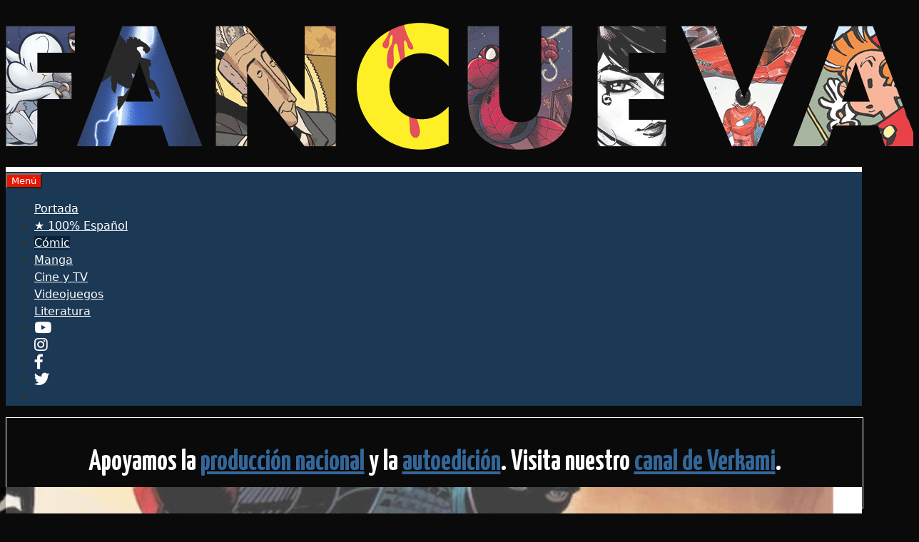

--- FILE ---
content_type: text/html; charset=UTF-8
request_url: https://fancueva.com/comic/capitan-america-de-rick-remender-naufrago-en-la-dimension-z-fantastico-viraje/
body_size: 33341
content:
<!DOCTYPE html>
<html lang="es" prefix="og: https://ogp.me/ns#">
<head>
	<meta charset="UTF-8">
		<style>img:is([sizes="auto" i], [sizes^="auto," i]) { contain-intrinsic-size: 3000px 1500px }</style>
	<meta name="viewport" content="width=device-width, initial-scale=1">
<!-- Optimización para motores de búsqueda de Rank Math -  https://rankmath.com/ -->
<title>&#039;Capitán América de Rick Remender. Náufrago en la dimensión Z&#039;, fantástico viraje - Fancueva</title>
<meta name="description" content="Si bien su particular y por momentos enrevesada y obscura forma de escribir me ha llevado en ocasiones, ya a abandonar una de sus colecciones —las más"/>
<meta name="robots" content="index, follow, max-snippet:-1, max-video-preview:-1, max-image-preview:large"/>
<link rel="canonical" href="https://fancueva.com/comic/capitan-america-de-rick-remender-naufrago-en-la-dimension-z-fantastico-viraje/" />
<meta property="og:locale" content="es_ES" />
<meta property="og:type" content="article" />
<meta property="og:title" content="&#039;Capitán América de Rick Remender. Náufrago en la dimensión Z&#039;, fantástico viraje - Fancueva" />
<meta property="og:description" content="Si bien su particular y por momentos enrevesada y obscura forma de escribir me ha llevado en ocasiones, ya a abandonar una de sus colecciones —las más" />
<meta property="og:url" content="https://fancueva.com/comic/capitan-america-de-rick-remender-naufrago-en-la-dimension-z-fantastico-viraje/" />
<meta property="og:site_name" content="Fancueva" />
<meta property="article:tag" content="Capitán América" />
<meta property="article:tag" content="Cómic USA" />
<meta property="article:tag" content="John Romita" />
<meta property="article:tag" content="Marvel" />
<meta property="article:tag" content="Marvel Now! Deluxe" />
<meta property="article:tag" content="Panini" />
<meta property="article:tag" content="Rick Remender" />
<meta property="article:section" content="Cómic" />
<meta property="og:updated_time" content="2021-10-19T12:52:42+01:00" />
<meta property="og:image" content="https://fancueva.com/wp-content/uploads/2018/06/Capitan-America-0.jpg" />
<meta property="og:image:secure_url" content="https://fancueva.com/wp-content/uploads/2018/06/Capitan-America-0.jpg" />
<meta property="og:image:width" content="958" />
<meta property="og:image:height" content="600" />
<meta property="og:image:alt" content="&#8216;Capitán América de Rick Remender. Náufrago en la dimensión Z&#8217;, fantástico viraje" />
<meta property="og:image:type" content="image/jpeg" />
<meta property="article:published_time" content="2018-09-03T07:17:02+01:00" />
<meta property="article:modified_time" content="2021-10-19T12:52:42+01:00" />
<meta name="twitter:card" content="summary_large_image" />
<meta name="twitter:title" content="&#039;Capitán América de Rick Remender. Náufrago en la dimensión Z&#039;, fantástico viraje - Fancueva" />
<meta name="twitter:description" content="Si bien su particular y por momentos enrevesada y obscura forma de escribir me ha llevado en ocasiones, ya a abandonar una de sus colecciones —las más" />
<meta name="twitter:creator" content="@sebelo2" />
<meta name="twitter:image" content="https://fancueva.com/wp-content/uploads/2018/06/Capitan-America-0.jpg" />
<meta name="twitter:label1" content="Escrito por" />
<meta name="twitter:data1" content="Sergio Benítez" />
<meta name="twitter:label2" content="Tiempo de lectura" />
<meta name="twitter:data2" content="3 minutos" />
<script type="application/ld+json" class="rank-math-schema">{"@context":"https://schema.org","@graph":[{"@type":["Person","Organization"],"@id":"https://fancueva.com/#person","name":"Fancueva","logo":{"@type":"ImageObject","@id":"https://fancueva.com/#logo","url":"https://fancueva.com/wp-content/uploads/2023/01/fancuevaheader1280-2023-0a0a-150x150.png","contentUrl":"https://fancueva.com/wp-content/uploads/2023/01/fancuevaheader1280-2023-0a0a-150x150.png","caption":"Fancueva","inLanguage":"es"},"image":{"@type":"ImageObject","@id":"https://fancueva.com/#logo","url":"https://fancueva.com/wp-content/uploads/2023/01/fancuevaheader1280-2023-0a0a-150x150.png","contentUrl":"https://fancueva.com/wp-content/uploads/2023/01/fancuevaheader1280-2023-0a0a-150x150.png","caption":"Fancueva","inLanguage":"es"}},{"@type":"WebSite","@id":"https://fancueva.com/#website","url":"https://fancueva.com","name":"Fancueva","publisher":{"@id":"https://fancueva.com/#person"},"inLanguage":"es"},{"@type":"ImageObject","@id":"https://fancueva.com/wp-content/uploads/2018/06/Capitan-America-0.jpg","url":"https://fancueva.com/wp-content/uploads/2018/06/Capitan-America-0.jpg","width":"958","height":"600","inLanguage":"es"},{"@type":"WebPage","@id":"https://fancueva.com/comic/capitan-america-de-rick-remender-naufrago-en-la-dimension-z-fantastico-viraje/#webpage","url":"https://fancueva.com/comic/capitan-america-de-rick-remender-naufrago-en-la-dimension-z-fantastico-viraje/","name":"&#039;Capit\u00e1n Am\u00e9rica de Rick Remender. N\u00e1ufrago en la dimensi\u00f3n Z&#039;, fant\u00e1stico viraje - Fancueva","datePublished":"2018-09-03T07:17:02+01:00","dateModified":"2021-10-19T12:52:42+01:00","isPartOf":{"@id":"https://fancueva.com/#website"},"primaryImageOfPage":{"@id":"https://fancueva.com/wp-content/uploads/2018/06/Capitan-America-0.jpg"},"inLanguage":"es"},{"@type":"Person","@id":"https://fancueva.com/author/sebelo/","name":"Sergio Ben\u00edtez","url":"https://fancueva.com/author/sebelo/","image":{"@type":"ImageObject","@id":"https://secure.gravatar.com/avatar/7b77d24c90cf453a365cbc063c1ba5e3bffc475619ac4602df955697dade81c9?s=96&amp;d=mm&amp;r=x","url":"https://secure.gravatar.com/avatar/7b77d24c90cf453a365cbc063c1ba5e3bffc475619ac4602df955697dade81c9?s=96&amp;d=mm&amp;r=x","caption":"Sergio Ben\u00edtez","inLanguage":"es"},"sameAs":["https://twitter.com/sebelo2"]},{"@type":"BlogPosting","headline":"&#039;Capit\u00e1n Am\u00e9rica de Rick Remender. N\u00e1ufrago en la dimensi\u00f3n Z&#039;, fant\u00e1stico viraje - Fancueva","datePublished":"2018-09-03T07:17:02+01:00","dateModified":"2021-10-19T12:52:42+01:00","articleSection":"C\u00f3mic","author":{"@id":"https://fancueva.com/author/sebelo/","name":"Sergio Ben\u00edtez"},"publisher":{"@id":"https://fancueva.com/#person"},"description":"Si bien su particular y por momentos enrevesada y obscura forma de escribir me ha llevado en ocasiones, ya a abandonar una de sus colecciones \u2014las m\u00e1s","name":"&#039;Capit\u00e1n Am\u00e9rica de Rick Remender. N\u00e1ufrago en la dimensi\u00f3n Z&#039;, fant\u00e1stico viraje - Fancueva","@id":"https://fancueva.com/comic/capitan-america-de-rick-remender-naufrago-en-la-dimension-z-fantastico-viraje/#richSnippet","isPartOf":{"@id":"https://fancueva.com/comic/capitan-america-de-rick-remender-naufrago-en-la-dimension-z-fantastico-viraje/#webpage"},"image":{"@id":"https://fancueva.com/wp-content/uploads/2018/06/Capitan-America-0.jpg"},"inLanguage":"es","mainEntityOfPage":{"@id":"https://fancueva.com/comic/capitan-america-de-rick-remender-naufrago-en-la-dimension-z-fantastico-viraje/#webpage"}}]}</script>
<!-- /Plugin Rank Math WordPress SEO -->

<link rel='dns-prefetch' href='//www.googletagmanager.com' />
<link rel='dns-prefetch' href='//use.fontawesome.com' />
<link rel='dns-prefetch' href='//pagead2.googlesyndication.com' />
<link href='https://fonts.gstatic.com' crossorigin rel='preconnect' />
<link href='https://fonts.googleapis.com' crossorigin rel='preconnect' />
<link rel="alternate" type="application/rss+xml" title="Fancueva &raquo; Feed" href="https://fancueva.com/feed/" />
<link rel="alternate" type="application/rss+xml" title="Fancueva &raquo; Feed de los comentarios" href="https://fancueva.com/comments/feed/" />
<script id="wpp-js" src="https://fancueva.com/wp-content/plugins/wordpress-popular-posts/assets/js/wpp.min.js?ver=7.3.6" data-sampling="0" data-sampling-rate="100" data-api-url="https://fancueva.com/wp-json/wordpress-popular-posts" data-post-id="31939" data-token="b4b18fb057" data-lang="0" data-debug="0"></script>
<link rel="alternate" type="application/rss+xml" title="Fancueva &raquo; Comentario &#8216;Capitán América de Rick Remender. Náufrago en la dimensión Z&#8217;, fantástico viraje del feed" href="https://fancueva.com/comic/capitan-america-de-rick-remender-naufrago-en-la-dimension-z-fantastico-viraje/feed/" />
<script>
window._wpemojiSettings = {"baseUrl":"https:\/\/s.w.org\/images\/core\/emoji\/16.0.1\/72x72\/","ext":".png","svgUrl":"https:\/\/s.w.org\/images\/core\/emoji\/16.0.1\/svg\/","svgExt":".svg","source":{"concatemoji":"https:\/\/fancueva.com\/wp-includes\/js\/wp-emoji-release.min.js?ver=6.8.3"}};
/*! This file is auto-generated */
!function(s,n){var o,i,e;function c(e){try{var t={supportTests:e,timestamp:(new Date).valueOf()};sessionStorage.setItem(o,JSON.stringify(t))}catch(e){}}function p(e,t,n){e.clearRect(0,0,e.canvas.width,e.canvas.height),e.fillText(t,0,0);var t=new Uint32Array(e.getImageData(0,0,e.canvas.width,e.canvas.height).data),a=(e.clearRect(0,0,e.canvas.width,e.canvas.height),e.fillText(n,0,0),new Uint32Array(e.getImageData(0,0,e.canvas.width,e.canvas.height).data));return t.every(function(e,t){return e===a[t]})}function u(e,t){e.clearRect(0,0,e.canvas.width,e.canvas.height),e.fillText(t,0,0);for(var n=e.getImageData(16,16,1,1),a=0;a<n.data.length;a++)if(0!==n.data[a])return!1;return!0}function f(e,t,n,a){switch(t){case"flag":return n(e,"\ud83c\udff3\ufe0f\u200d\u26a7\ufe0f","\ud83c\udff3\ufe0f\u200b\u26a7\ufe0f")?!1:!n(e,"\ud83c\udde8\ud83c\uddf6","\ud83c\udde8\u200b\ud83c\uddf6")&&!n(e,"\ud83c\udff4\udb40\udc67\udb40\udc62\udb40\udc65\udb40\udc6e\udb40\udc67\udb40\udc7f","\ud83c\udff4\u200b\udb40\udc67\u200b\udb40\udc62\u200b\udb40\udc65\u200b\udb40\udc6e\u200b\udb40\udc67\u200b\udb40\udc7f");case"emoji":return!a(e,"\ud83e\udedf")}return!1}function g(e,t,n,a){var r="undefined"!=typeof WorkerGlobalScope&&self instanceof WorkerGlobalScope?new OffscreenCanvas(300,150):s.createElement("canvas"),o=r.getContext("2d",{willReadFrequently:!0}),i=(o.textBaseline="top",o.font="600 32px Arial",{});return e.forEach(function(e){i[e]=t(o,e,n,a)}),i}function t(e){var t=s.createElement("script");t.src=e,t.defer=!0,s.head.appendChild(t)}"undefined"!=typeof Promise&&(o="wpEmojiSettingsSupports",i=["flag","emoji"],n.supports={everything:!0,everythingExceptFlag:!0},e=new Promise(function(e){s.addEventListener("DOMContentLoaded",e,{once:!0})}),new Promise(function(t){var n=function(){try{var e=JSON.parse(sessionStorage.getItem(o));if("object"==typeof e&&"number"==typeof e.timestamp&&(new Date).valueOf()<e.timestamp+604800&&"object"==typeof e.supportTests)return e.supportTests}catch(e){}return null}();if(!n){if("undefined"!=typeof Worker&&"undefined"!=typeof OffscreenCanvas&&"undefined"!=typeof URL&&URL.createObjectURL&&"undefined"!=typeof Blob)try{var e="postMessage("+g.toString()+"("+[JSON.stringify(i),f.toString(),p.toString(),u.toString()].join(",")+"));",a=new Blob([e],{type:"text/javascript"}),r=new Worker(URL.createObjectURL(a),{name:"wpTestEmojiSupports"});return void(r.onmessage=function(e){c(n=e.data),r.terminate(),t(n)})}catch(e){}c(n=g(i,f,p,u))}t(n)}).then(function(e){for(var t in e)n.supports[t]=e[t],n.supports.everything=n.supports.everything&&n.supports[t],"flag"!==t&&(n.supports.everythingExceptFlag=n.supports.everythingExceptFlag&&n.supports[t]);n.supports.everythingExceptFlag=n.supports.everythingExceptFlag&&!n.supports.flag,n.DOMReady=!1,n.readyCallback=function(){n.DOMReady=!0}}).then(function(){return e}).then(function(){var e;n.supports.everything||(n.readyCallback(),(e=n.source||{}).concatemoji?t(e.concatemoji):e.wpemoji&&e.twemoji&&(t(e.twemoji),t(e.wpemoji)))}))}((window,document),window._wpemojiSettings);
</script>
<link rel='stylesheet' id='generate-fonts-css' href='//fonts.googleapis.com/css?family=Yanone+Kaffeesatz:200,300,regular,700' media='all' />
<link rel='stylesheet' id='sbi_styles-css' href='https://fancueva.com/wp-content/plugins/instagram-feed/css/sbi-styles.min.css?ver=6.10.0' media='all' />
<style id='wp-emoji-styles-inline-css'>

	img.wp-smiley, img.emoji {
		display: inline !important;
		border: none !important;
		box-shadow: none !important;
		height: 1em !important;
		width: 1em !important;
		margin: 0 0.07em !important;
		vertical-align: -0.1em !important;
		background: none !important;
		padding: 0 !important;
	}
</style>
<link rel='stylesheet' id='wp-block-library-css' href='https://fancueva.com/wp-includes/css/dist/block-library/style.min.css?ver=6.8.3' media='all' />
<style id='classic-theme-styles-inline-css'>
/*! This file is auto-generated */
.wp-block-button__link{color:#fff;background-color:#32373c;border-radius:9999px;box-shadow:none;text-decoration:none;padding:calc(.667em + 2px) calc(1.333em + 2px);font-size:1.125em}.wp-block-file__button{background:#32373c;color:#fff;text-decoration:none}
</style>
<style id='font-awesome-svg-styles-default-inline-css'>
.svg-inline--fa {
  display: inline-block;
  height: 1em;
  overflow: visible;
  vertical-align: -.125em;
}
</style>
<link rel='stylesheet' id='font-awesome-svg-styles-css' href='https://fancueva.com/wp-content/uploads/font-awesome/v5.15.4/css/svg-with-js.css' media='all' />
<style id='font-awesome-svg-styles-inline-css'>
   .wp-block-font-awesome-icon svg::before,
   .wp-rich-text-font-awesome-icon svg::before {content: unset;}
</style>
<style id='global-styles-inline-css'>
:root{--wp--preset--aspect-ratio--square: 1;--wp--preset--aspect-ratio--4-3: 4/3;--wp--preset--aspect-ratio--3-4: 3/4;--wp--preset--aspect-ratio--3-2: 3/2;--wp--preset--aspect-ratio--2-3: 2/3;--wp--preset--aspect-ratio--16-9: 16/9;--wp--preset--aspect-ratio--9-16: 9/16;--wp--preset--color--black: #000000;--wp--preset--color--cyan-bluish-gray: #abb8c3;--wp--preset--color--white: #ffffff;--wp--preset--color--pale-pink: #f78da7;--wp--preset--color--vivid-red: #cf2e2e;--wp--preset--color--luminous-vivid-orange: #ff6900;--wp--preset--color--luminous-vivid-amber: #fcb900;--wp--preset--color--light-green-cyan: #7bdcb5;--wp--preset--color--vivid-green-cyan: #00d084;--wp--preset--color--pale-cyan-blue: #8ed1fc;--wp--preset--color--vivid-cyan-blue: #0693e3;--wp--preset--color--vivid-purple: #9b51e0;--wp--preset--color--contrast: var(--contrast);--wp--preset--color--contrast-2: var(--contrast-2);--wp--preset--color--contrast-3: var(--contrast-3);--wp--preset--color--base: var(--base);--wp--preset--color--base-2: var(--base-2);--wp--preset--color--base-3: var(--base-3);--wp--preset--color--accent: var(--accent);--wp--preset--gradient--vivid-cyan-blue-to-vivid-purple: linear-gradient(135deg,rgba(6,147,227,1) 0%,rgb(155,81,224) 100%);--wp--preset--gradient--light-green-cyan-to-vivid-green-cyan: linear-gradient(135deg,rgb(122,220,180) 0%,rgb(0,208,130) 100%);--wp--preset--gradient--luminous-vivid-amber-to-luminous-vivid-orange: linear-gradient(135deg,rgba(252,185,0,1) 0%,rgba(255,105,0,1) 100%);--wp--preset--gradient--luminous-vivid-orange-to-vivid-red: linear-gradient(135deg,rgba(255,105,0,1) 0%,rgb(207,46,46) 100%);--wp--preset--gradient--very-light-gray-to-cyan-bluish-gray: linear-gradient(135deg,rgb(238,238,238) 0%,rgb(169,184,195) 100%);--wp--preset--gradient--cool-to-warm-spectrum: linear-gradient(135deg,rgb(74,234,220) 0%,rgb(151,120,209) 20%,rgb(207,42,186) 40%,rgb(238,44,130) 60%,rgb(251,105,98) 80%,rgb(254,248,76) 100%);--wp--preset--gradient--blush-light-purple: linear-gradient(135deg,rgb(255,206,236) 0%,rgb(152,150,240) 100%);--wp--preset--gradient--blush-bordeaux: linear-gradient(135deg,rgb(254,205,165) 0%,rgb(254,45,45) 50%,rgb(107,0,62) 100%);--wp--preset--gradient--luminous-dusk: linear-gradient(135deg,rgb(255,203,112) 0%,rgb(199,81,192) 50%,rgb(65,88,208) 100%);--wp--preset--gradient--pale-ocean: linear-gradient(135deg,rgb(255,245,203) 0%,rgb(182,227,212) 50%,rgb(51,167,181) 100%);--wp--preset--gradient--electric-grass: linear-gradient(135deg,rgb(202,248,128) 0%,rgb(113,206,126) 100%);--wp--preset--gradient--midnight: linear-gradient(135deg,rgb(2,3,129) 0%,rgb(40,116,252) 100%);--wp--preset--font-size--small: 13px;--wp--preset--font-size--medium: 20px;--wp--preset--font-size--large: 36px;--wp--preset--font-size--x-large: 42px;--wp--preset--spacing--20: 0.44rem;--wp--preset--spacing--30: 0.67rem;--wp--preset--spacing--40: 1rem;--wp--preset--spacing--50: 1.5rem;--wp--preset--spacing--60: 2.25rem;--wp--preset--spacing--70: 3.38rem;--wp--preset--spacing--80: 5.06rem;--wp--preset--shadow--natural: 6px 6px 9px rgba(0, 0, 0, 0.2);--wp--preset--shadow--deep: 12px 12px 50px rgba(0, 0, 0, 0.4);--wp--preset--shadow--sharp: 6px 6px 0px rgba(0, 0, 0, 0.2);--wp--preset--shadow--outlined: 6px 6px 0px -3px rgba(255, 255, 255, 1), 6px 6px rgba(0, 0, 0, 1);--wp--preset--shadow--crisp: 6px 6px 0px rgba(0, 0, 0, 1);}:where(.is-layout-flex){gap: 0.5em;}:where(.is-layout-grid){gap: 0.5em;}body .is-layout-flex{display: flex;}.is-layout-flex{flex-wrap: wrap;align-items: center;}.is-layout-flex > :is(*, div){margin: 0;}body .is-layout-grid{display: grid;}.is-layout-grid > :is(*, div){margin: 0;}:where(.wp-block-columns.is-layout-flex){gap: 2em;}:where(.wp-block-columns.is-layout-grid){gap: 2em;}:where(.wp-block-post-template.is-layout-flex){gap: 1.25em;}:where(.wp-block-post-template.is-layout-grid){gap: 1.25em;}.has-black-color{color: var(--wp--preset--color--black) !important;}.has-cyan-bluish-gray-color{color: var(--wp--preset--color--cyan-bluish-gray) !important;}.has-white-color{color: var(--wp--preset--color--white) !important;}.has-pale-pink-color{color: var(--wp--preset--color--pale-pink) !important;}.has-vivid-red-color{color: var(--wp--preset--color--vivid-red) !important;}.has-luminous-vivid-orange-color{color: var(--wp--preset--color--luminous-vivid-orange) !important;}.has-luminous-vivid-amber-color{color: var(--wp--preset--color--luminous-vivid-amber) !important;}.has-light-green-cyan-color{color: var(--wp--preset--color--light-green-cyan) !important;}.has-vivid-green-cyan-color{color: var(--wp--preset--color--vivid-green-cyan) !important;}.has-pale-cyan-blue-color{color: var(--wp--preset--color--pale-cyan-blue) !important;}.has-vivid-cyan-blue-color{color: var(--wp--preset--color--vivid-cyan-blue) !important;}.has-vivid-purple-color{color: var(--wp--preset--color--vivid-purple) !important;}.has-black-background-color{background-color: var(--wp--preset--color--black) !important;}.has-cyan-bluish-gray-background-color{background-color: var(--wp--preset--color--cyan-bluish-gray) !important;}.has-white-background-color{background-color: var(--wp--preset--color--white) !important;}.has-pale-pink-background-color{background-color: var(--wp--preset--color--pale-pink) !important;}.has-vivid-red-background-color{background-color: var(--wp--preset--color--vivid-red) !important;}.has-luminous-vivid-orange-background-color{background-color: var(--wp--preset--color--luminous-vivid-orange) !important;}.has-luminous-vivid-amber-background-color{background-color: var(--wp--preset--color--luminous-vivid-amber) !important;}.has-light-green-cyan-background-color{background-color: var(--wp--preset--color--light-green-cyan) !important;}.has-vivid-green-cyan-background-color{background-color: var(--wp--preset--color--vivid-green-cyan) !important;}.has-pale-cyan-blue-background-color{background-color: var(--wp--preset--color--pale-cyan-blue) !important;}.has-vivid-cyan-blue-background-color{background-color: var(--wp--preset--color--vivid-cyan-blue) !important;}.has-vivid-purple-background-color{background-color: var(--wp--preset--color--vivid-purple) !important;}.has-black-border-color{border-color: var(--wp--preset--color--black) !important;}.has-cyan-bluish-gray-border-color{border-color: var(--wp--preset--color--cyan-bluish-gray) !important;}.has-white-border-color{border-color: var(--wp--preset--color--white) !important;}.has-pale-pink-border-color{border-color: var(--wp--preset--color--pale-pink) !important;}.has-vivid-red-border-color{border-color: var(--wp--preset--color--vivid-red) !important;}.has-luminous-vivid-orange-border-color{border-color: var(--wp--preset--color--luminous-vivid-orange) !important;}.has-luminous-vivid-amber-border-color{border-color: var(--wp--preset--color--luminous-vivid-amber) !important;}.has-light-green-cyan-border-color{border-color: var(--wp--preset--color--light-green-cyan) !important;}.has-vivid-green-cyan-border-color{border-color: var(--wp--preset--color--vivid-green-cyan) !important;}.has-pale-cyan-blue-border-color{border-color: var(--wp--preset--color--pale-cyan-blue) !important;}.has-vivid-cyan-blue-border-color{border-color: var(--wp--preset--color--vivid-cyan-blue) !important;}.has-vivid-purple-border-color{border-color: var(--wp--preset--color--vivid-purple) !important;}.has-vivid-cyan-blue-to-vivid-purple-gradient-background{background: var(--wp--preset--gradient--vivid-cyan-blue-to-vivid-purple) !important;}.has-light-green-cyan-to-vivid-green-cyan-gradient-background{background: var(--wp--preset--gradient--light-green-cyan-to-vivid-green-cyan) !important;}.has-luminous-vivid-amber-to-luminous-vivid-orange-gradient-background{background: var(--wp--preset--gradient--luminous-vivid-amber-to-luminous-vivid-orange) !important;}.has-luminous-vivid-orange-to-vivid-red-gradient-background{background: var(--wp--preset--gradient--luminous-vivid-orange-to-vivid-red) !important;}.has-very-light-gray-to-cyan-bluish-gray-gradient-background{background: var(--wp--preset--gradient--very-light-gray-to-cyan-bluish-gray) !important;}.has-cool-to-warm-spectrum-gradient-background{background: var(--wp--preset--gradient--cool-to-warm-spectrum) !important;}.has-blush-light-purple-gradient-background{background: var(--wp--preset--gradient--blush-light-purple) !important;}.has-blush-bordeaux-gradient-background{background: var(--wp--preset--gradient--blush-bordeaux) !important;}.has-luminous-dusk-gradient-background{background: var(--wp--preset--gradient--luminous-dusk) !important;}.has-pale-ocean-gradient-background{background: var(--wp--preset--gradient--pale-ocean) !important;}.has-electric-grass-gradient-background{background: var(--wp--preset--gradient--electric-grass) !important;}.has-midnight-gradient-background{background: var(--wp--preset--gradient--midnight) !important;}.has-small-font-size{font-size: var(--wp--preset--font-size--small) !important;}.has-medium-font-size{font-size: var(--wp--preset--font-size--medium) !important;}.has-large-font-size{font-size: var(--wp--preset--font-size--large) !important;}.has-x-large-font-size{font-size: var(--wp--preset--font-size--x-large) !important;}
:where(.wp-block-post-template.is-layout-flex){gap: 1.25em;}:where(.wp-block-post-template.is-layout-grid){gap: 1.25em;}
:where(.wp-block-columns.is-layout-flex){gap: 2em;}:where(.wp-block-columns.is-layout-grid){gap: 2em;}
:root :where(.wp-block-pullquote){font-size: 1.5em;line-height: 1.6;}
</style>
<link rel='stylesheet' id='contact-form-7-css' href='https://fancueva.com/wp-content/plugins/contact-form-7/includes/css/styles.css?ver=6.1.4' media='all' />
<link rel='stylesheet' id='wp-show-posts-css' href='https://fancueva.com/wp-content/plugins/wp-show-posts/css/wp-show-posts-min.css?ver=1.1.6' media='all' />
<link rel='stylesheet' id='wp-smart-crop-renderer-css' href='https://fancueva.com/wp-content/plugins/wp-smartcrop/css/image-renderer.css?ver=2.0.10' media='all' />
<link rel='stylesheet' id='wordpress-popular-posts-css-css' href='https://fancueva.com/wp-content/plugins/wordpress-popular-posts/assets/css/wpp.css?ver=7.3.6' media='all' />
<link rel='stylesheet' id='generate-style-grid-css' href='https://fancueva.com/wp-content/themes/generatepress/assets/css/unsemantic-grid.min.css?ver=3.6.0' media='all' />
<link rel='stylesheet' id='generate-style-css' href='https://fancueva.com/wp-content/themes/generatepress/assets/css/style.min.css?ver=3.6.0' media='all' />
<style id='generate-style-inline-css'>
.no-featured-image-padding .featured-image {margin-left:-40px;margin-right:-40px;}.post-image-above-header .no-featured-image-padding .inside-article .featured-image {margin-top:-40px;}@media (max-width:768px){.no-featured-image-padding .featured-image {margin-left:-30px;margin-right:-30px;}.post-image-above-header .no-featured-image-padding .inside-article .featured-image {margin-top:-30px;}}.featured-image img {width: 1200px;height: 300px;-o-object-fit: cover;object-fit: cover;}
body{background-color:#0a0a0a;color:#333333;}a{color:#1b3854;}a:hover, a:focus, a:active{color:#000000;}body .grid-container{max-width:1200px;}.wp-block-group__inner-container{max-width:1200px;margin-left:auto;margin-right:auto;}.generate-back-to-top{font-size:20px;border-radius:3px;position:fixed;bottom:30px;right:30px;line-height:40px;width:40px;text-align:center;z-index:10;transition:opacity 300ms ease-in-out;opacity:0.1;transform:translateY(1000px);}.generate-back-to-top__show{opacity:1;transform:translateY(0);}.navigation-search{position:absolute;left:-99999px;pointer-events:none;visibility:hidden;z-index:20;width:100%;top:0;transition:opacity 100ms ease-in-out;opacity:0;}.navigation-search.nav-search-active{left:0;right:0;pointer-events:auto;visibility:visible;opacity:1;}.navigation-search input[type="search"]{outline:0;border:0;vertical-align:bottom;line-height:1;opacity:0.9;width:100%;z-index:20;border-radius:0;-webkit-appearance:none;height:60px;}.navigation-search input::-ms-clear{display:none;width:0;height:0;}.navigation-search input::-ms-reveal{display:none;width:0;height:0;}.navigation-search input::-webkit-search-decoration, .navigation-search input::-webkit-search-cancel-button, .navigation-search input::-webkit-search-results-button, .navigation-search input::-webkit-search-results-decoration{display:none;}.main-navigation li.search-item{z-index:21;}li.search-item.active{transition:opacity 100ms ease-in-out;}.nav-left-sidebar .main-navigation li.search-item.active,.nav-right-sidebar .main-navigation li.search-item.active{width:auto;display:inline-block;float:right;}.gen-sidebar-nav .navigation-search{top:auto;bottom:0;}:root{--contrast:#222222;--contrast-2:#575760;--contrast-3:#b2b2be;--base:#f0f0f0;--base-2:#f7f8f9;--base-3:#ffffff;--accent:#1e73be;}:root .has-contrast-color{color:var(--contrast);}:root .has-contrast-background-color{background-color:var(--contrast);}:root .has-contrast-2-color{color:var(--contrast-2);}:root .has-contrast-2-background-color{background-color:var(--contrast-2);}:root .has-contrast-3-color{color:var(--contrast-3);}:root .has-contrast-3-background-color{background-color:var(--contrast-3);}:root .has-base-color{color:var(--base);}:root .has-base-background-color{background-color:var(--base);}:root .has-base-2-color{color:var(--base-2);}:root .has-base-2-background-color{background-color:var(--base-2);}:root .has-base-3-color{color:var(--base-3);}:root .has-base-3-background-color{background-color:var(--base-3);}:root .has-accent-color{color:var(--accent);}:root .has-accent-background-color{background-color:var(--accent);}body, button, input, select, textarea{font-family:-apple-system, system-ui, BlinkMacSystemFont, "Segoe UI", Helvetica, Arial, sans-serif, "Apple Color Emoji", "Segoe UI Emoji", "Segoe UI Symbol";}body{line-height:1.5;}.entry-content > [class*="wp-block-"]:not(:last-child):not(.wp-block-heading){margin-bottom:1.5em;}.main-title{font-size:45px;}.main-navigation .main-nav ul ul li a{font-size:14px;}.widget-title{font-family:"Yanone Kaffeesatz", sans-serif;font-weight:600;}.sidebar .widget, .footer-widgets .widget{font-size:17px;}h1{font-family:"Yanone Kaffeesatz", sans-serif;font-weight:600;font-size:40px;}h2{font-family:"Yanone Kaffeesatz", sans-serif;font-weight:600;font-size:40px;}h3{font-family:"Yanone Kaffeesatz", sans-serif;font-weight:600;font-size:40px;}h4{font-family:"Yanone Kaffeesatz", sans-serif;font-weight:600;font-size:30px;line-height:1em;}h5{font-size:inherit;}@media (max-width:768px){.main-title{font-size:30px;}h1{font-size:30px;}h2{font-size:25px;}}.top-bar{background-color:#636363;color:#ffffff;}.top-bar a{color:#ffffff;}.top-bar a:hover{color:#303030;}.site-header{background-color:#ffffff;color:#333333;}.site-header a{color:#3a3a3a;}.main-title a,.main-title a:hover{color:#222222;}.site-description{color:#757575;}.main-navigation,.main-navigation ul ul{background-color:#1b3854;}.main-navigation .main-nav ul li a, .main-navigation .menu-toggle, .main-navigation .menu-bar-items{color:#ffffff;}.main-navigation .main-nav ul li:not([class*="current-menu-"]):hover > a, .main-navigation .main-nav ul li:not([class*="current-menu-"]):focus > a, .main-navigation .main-nav ul li.sfHover:not([class*="current-menu-"]) > a, .main-navigation .menu-bar-item:hover > a, .main-navigation .menu-bar-item.sfHover > a{color:#ffffff;background-color:#08223a;}button.menu-toggle:hover,button.menu-toggle:focus,.main-navigation .mobile-bar-items a,.main-navigation .mobile-bar-items a:hover,.main-navigation .mobile-bar-items a:focus{color:#ffffff;}.main-navigation .main-nav ul li[class*="current-menu-"] > a{color:#ffffff;background-color:#08223a;}.navigation-search input[type="search"],.navigation-search input[type="search"]:active, .navigation-search input[type="search"]:focus, .main-navigation .main-nav ul li.search-item.active > a, .main-navigation .menu-bar-items .search-item.active > a{color:#ffffff;background-color:#08223a;}.main-navigation ul ul{background-color:#1b3854;}.main-navigation .main-nav ul ul li a{color:#ffffff;}.main-navigation .main-nav ul ul li:not([class*="current-menu-"]):hover > a,.main-navigation .main-nav ul ul li:not([class*="current-menu-"]):focus > a, .main-navigation .main-nav ul ul li.sfHover:not([class*="current-menu-"]) > a{color:#7a8896;background-color:#eaeaea;}.main-navigation .main-nav ul ul li[class*="current-menu-"] > a{color:#7a8896;background-color:#eaeaea;}.separate-containers .inside-article, .separate-containers .comments-area, .separate-containers .page-header, .one-container .container, .separate-containers .paging-navigation, .inside-page-header{background-color:#ffffff;}.inside-article a,.paging-navigation a,.comments-area a,.page-header a{color:var(--accent);}.inside-article a:hover,.paging-navigation a:hover,.comments-area a:hover,.page-header a:hover{color:#e74c3c;}.entry-header h1,.page-header h1{color:#333333;}.entry-title a{color:#333333;}.entry-meta{color:#777777;}.entry-meta a{color:#777777;}.entry-meta a:hover{color:#f86736;}h4{color:#ffffff;}.sidebar .widget{background-color:#ffffff;}.sidebar .widget .widget-title{color:#000000;}.footer-widgets{background-color:#ffffff;}.footer-widgets .widget-title{color:#000000;}.site-info{color:#ffffff;background-color:#0a0a0a;}.site-info a{color:#ffffff;}.site-info a:hover{color:#f86736;}.footer-bar .widget_nav_menu .current-menu-item a{color:#f86736;}input[type="text"],input[type="email"],input[type="url"],input[type="password"],input[type="search"],input[type="tel"],input[type="number"],textarea,select{color:#666666;background-color:#fafafa;border-color:#cccccc;}input[type="text"]:focus,input[type="email"]:focus,input[type="url"]:focus,input[type="password"]:focus,input[type="search"]:focus,input[type="tel"]:focus,input[type="number"]:focus,textarea:focus,select:focus{color:#666666;background-color:#ffffff;border-color:#bfbfbf;}button,html input[type="button"],input[type="reset"],input[type="submit"],a.button,a.wp-block-button__link:not(.has-background){color:#ffffff;background-color:#e81700;}button:hover,html input[type="button"]:hover,input[type="reset"]:hover,input[type="submit"]:hover,a.button:hover,button:focus,html input[type="button"]:focus,input[type="reset"]:focus,input[type="submit"]:focus,a.button:focus,a.wp-block-button__link:not(.has-background):active,a.wp-block-button__link:not(.has-background):focus,a.wp-block-button__link:not(.has-background):hover{color:#ffffff;background-color:#ff9900;}a.generate-back-to-top{background-color:rgba( 0,0,0,0.4 );color:#ffffff;}a.generate-back-to-top:hover,a.generate-back-to-top:focus{background-color:rgba( 0,0,0,0.6 );color:#ffffff;}:root{--gp-search-modal-bg-color:var(--base-3);--gp-search-modal-text-color:var(--contrast);--gp-search-modal-overlay-bg-color:rgba(0,0,0,0.2);}@media (max-width: 768px){.main-navigation .menu-bar-item:hover > a, .main-navigation .menu-bar-item.sfHover > a{background:none;color:#ffffff;}}.inside-top-bar{padding:10px;}.inside-header{padding:0px;}.site-main .wp-block-group__inner-container{padding:40px;}.entry-content .alignwide, body:not(.no-sidebar) .entry-content .alignfull{margin-left:-40px;width:calc(100% + 80px);max-width:calc(100% + 80px);}.rtl .menu-item-has-children .dropdown-menu-toggle{padding-left:20px;}.rtl .main-navigation .main-nav ul li.menu-item-has-children > a{padding-right:20px;}.site-info{padding:20px;}@media (max-width:768px){.separate-containers .inside-article, .separate-containers .comments-area, .separate-containers .page-header, .separate-containers .paging-navigation, .one-container .site-content, .inside-page-header{padding:30px;}.site-main .wp-block-group__inner-container{padding:30px;}.site-info{padding-right:10px;padding-left:10px;}.entry-content .alignwide, body:not(.no-sidebar) .entry-content .alignfull{margin-left:-30px;width:calc(100% + 60px);max-width:calc(100% + 60px);}}.one-container .sidebar .widget{padding:0px;}/* End cached CSS */@media (max-width: 768px){.main-navigation .menu-toggle,.main-navigation .mobile-bar-items,.sidebar-nav-mobile:not(#sticky-placeholder){display:block;}.main-navigation ul,.gen-sidebar-nav{display:none;}[class*="nav-float-"] .site-header .inside-header > *{float:none;clear:both;}}
.dynamic-author-image-rounded{border-radius:100%;}.dynamic-featured-image, .dynamic-author-image{vertical-align:middle;}.one-container.blog .dynamic-content-template:not(:last-child), .one-container.archive .dynamic-content-template:not(:last-child){padding-bottom:0px;}.dynamic-entry-excerpt > p:last-child{margin-bottom:0px;}
.post-image:not(:first-child), .page-content:not(:first-child), .entry-content:not(:first-child), .entry-summary:not(:first-child), footer.entry-meta{margin-top:1em;}.post-image-above-header .inside-article div.featured-image, .post-image-above-header .inside-article div.post-image{margin-bottom:1em;}
</style>
<link rel='stylesheet' id='generate-mobile-style-css' href='https://fancueva.com/wp-content/themes/generatepress/assets/css/mobile.min.css?ver=3.6.0' media='all' />
<link rel='stylesheet' id='generate-font-icons-css' href='https://fancueva.com/wp-content/themes/generatepress/assets/css/components/font-icons.min.css?ver=3.6.0' media='all' />
<link rel='stylesheet' id='font-awesome-official-css' href='https://use.fontawesome.com/releases/v5.15.4/css/all.css' media='all' integrity="sha384-DyZ88mC6Up2uqS4h/KRgHuoeGwBcD4Ng9SiP4dIRy0EXTlnuz47vAwmeGwVChigm" crossorigin="anonymous" />
<link rel='stylesheet' id='taxopress-frontend-css-css' href='https://fancueva.com/wp-content/plugins/simple-tags/assets/frontend/css/frontend.css?ver=3.43.0' media='all' />
<link rel='stylesheet' id='slb_core-css' href='https://fancueva.com/wp-content/plugins/simple-lightbox/client/css/app.css?ver=2.9.4' media='all' />
<link rel='stylesheet' id='aawp-css' href='https://fancueva.com/wp-content/plugins/aawp/assets/dist/css/main.css?ver=4.3.0' media='all' />
<link rel='stylesheet' id='generate-blog-images-css' href='https://fancueva.com/wp-content/plugins/gp-premium/blog/functions/css/featured-images.min.css?ver=2.5.5' media='all' />
<link rel='stylesheet' id='font-awesome-official-v4shim-css' href='https://use.fontawesome.com/releases/v5.15.4/css/v4-shims.css' media='all' integrity="sha384-Vq76wejb3QJM4nDatBa5rUOve+9gkegsjCebvV/9fvXlGWo4HCMR4cJZjjcF6Viv" crossorigin="anonymous" />
<style id='font-awesome-official-v4shim-inline-css'>
@font-face {
font-family: "FontAwesome";
font-display: block;
src: url("https://use.fontawesome.com/releases/v5.15.4/webfonts/fa-brands-400.eot"),
		url("https://use.fontawesome.com/releases/v5.15.4/webfonts/fa-brands-400.eot?#iefix") format("embedded-opentype"),
		url("https://use.fontawesome.com/releases/v5.15.4/webfonts/fa-brands-400.woff2") format("woff2"),
		url("https://use.fontawesome.com/releases/v5.15.4/webfonts/fa-brands-400.woff") format("woff"),
		url("https://use.fontawesome.com/releases/v5.15.4/webfonts/fa-brands-400.ttf") format("truetype"),
		url("https://use.fontawesome.com/releases/v5.15.4/webfonts/fa-brands-400.svg#fontawesome") format("svg");
}

@font-face {
font-family: "FontAwesome";
font-display: block;
src: url("https://use.fontawesome.com/releases/v5.15.4/webfonts/fa-solid-900.eot"),
		url("https://use.fontawesome.com/releases/v5.15.4/webfonts/fa-solid-900.eot?#iefix") format("embedded-opentype"),
		url("https://use.fontawesome.com/releases/v5.15.4/webfonts/fa-solid-900.woff2") format("woff2"),
		url("https://use.fontawesome.com/releases/v5.15.4/webfonts/fa-solid-900.woff") format("woff"),
		url("https://use.fontawesome.com/releases/v5.15.4/webfonts/fa-solid-900.ttf") format("truetype"),
		url("https://use.fontawesome.com/releases/v5.15.4/webfonts/fa-solid-900.svg#fontawesome") format("svg");
}

@font-face {
font-family: "FontAwesome";
font-display: block;
src: url("https://use.fontawesome.com/releases/v5.15.4/webfonts/fa-regular-400.eot"),
		url("https://use.fontawesome.com/releases/v5.15.4/webfonts/fa-regular-400.eot?#iefix") format("embedded-opentype"),
		url("https://use.fontawesome.com/releases/v5.15.4/webfonts/fa-regular-400.woff2") format("woff2"),
		url("https://use.fontawesome.com/releases/v5.15.4/webfonts/fa-regular-400.woff") format("woff"),
		url("https://use.fontawesome.com/releases/v5.15.4/webfonts/fa-regular-400.ttf") format("truetype"),
		url("https://use.fontawesome.com/releases/v5.15.4/webfonts/fa-regular-400.svg#fontawesome") format("svg");
unicode-range: U+F004-F005,U+F007,U+F017,U+F022,U+F024,U+F02E,U+F03E,U+F044,U+F057-F059,U+F06E,U+F070,U+F075,U+F07B-F07C,U+F080,U+F086,U+F089,U+F094,U+F09D,U+F0A0,U+F0A4-F0A7,U+F0C5,U+F0C7-F0C8,U+F0E0,U+F0EB,U+F0F3,U+F0F8,U+F0FE,U+F111,U+F118-F11A,U+F11C,U+F133,U+F144,U+F146,U+F14A,U+F14D-F14E,U+F150-F152,U+F15B-F15C,U+F164-F165,U+F185-F186,U+F191-F192,U+F1AD,U+F1C1-F1C9,U+F1CD,U+F1D8,U+F1E3,U+F1EA,U+F1F6,U+F1F9,U+F20A,U+F247-F249,U+F24D,U+F254-F25B,U+F25D,U+F267,U+F271-F274,U+F279,U+F28B,U+F28D,U+F2B5-F2B6,U+F2B9,U+F2BB,U+F2BD,U+F2C1-F2C2,U+F2D0,U+F2D2,U+F2DC,U+F2ED,U+F328,U+F358-F35B,U+F3A5,U+F3D1,U+F410,U+F4AD;
}
</style>
<script src="https://fancueva.com/wp-includes/js/jquery/jquery.min.js?ver=3.7.1" id="jquery-core-js"></script>
<script src="https://fancueva.com/wp-includes/js/jquery/jquery-migrate.min.js?ver=3.4.1" id="jquery-migrate-js"></script>
<script src="https://fancueva.com/wp-content/plugins/simple-tags/assets/frontend/js/frontend.js?ver=3.43.0" id="taxopress-frontend-js-js"></script>

<!-- Fragmento de código de la etiqueta de Google (gtag.js) añadida por Site Kit -->
<!-- Fragmento de código de Google Analytics añadido por Site Kit -->
<script src="https://www.googletagmanager.com/gtag/js?id=GT-5NTJC2J" id="google_gtagjs-js" async></script>
<script id="google_gtagjs-js-after">
window.dataLayer = window.dataLayer || [];function gtag(){dataLayer.push(arguments);}
gtag("set","linker",{"domains":["fancueva.com"]});
gtag("js", new Date());
gtag("set", "developer_id.dZTNiMT", true);
gtag("config", "GT-5NTJC2J");
</script>
<link rel="https://api.w.org/" href="https://fancueva.com/wp-json/" /><link rel="alternate" title="JSON" type="application/json" href="https://fancueva.com/wp-json/wp/v2/posts/31939" /><link rel="EditURI" type="application/rsd+xml" title="RSD" href="https://fancueva.com/xmlrpc.php?rsd" />
<meta name="generator" content="WordPress 6.8.3" />
<link rel='shortlink' href='https://fancueva.com/?p=31939' />
<link rel="alternate" title="oEmbed (JSON)" type="application/json+oembed" href="https://fancueva.com/wp-json/oembed/1.0/embed?url=https%3A%2F%2Ffancueva.com%2Fcomic%2Fcapitan-america-de-rick-remender-naufrago-en-la-dimension-z-fantastico-viraje%2F" />
<link rel="alternate" title="oEmbed (XML)" type="text/xml+oembed" href="https://fancueva.com/wp-json/oembed/1.0/embed?url=https%3A%2F%2Ffancueva.com%2Fcomic%2Fcapitan-america-de-rick-remender-naufrago-en-la-dimension-z-fantastico-viraje%2F&#038;format=xml" />
<style type="text/css">.aawp .aawp-tb__row--highlight{background-color:#256aaf;}.aawp .aawp-tb__row--highlight{color:#256aaf;}.aawp .aawp-tb__row--highlight a{color:#256aaf;}</style><meta name="generator" content="Site Kit by Google 1.170.0" />            <style id="wpp-loading-animation-styles">@-webkit-keyframes bgslide{from{background-position-x:0}to{background-position-x:-200%}}@keyframes bgslide{from{background-position-x:0}to{background-position-x:-200%}}.wpp-widget-block-placeholder,.wpp-shortcode-placeholder{margin:0 auto;width:60px;height:3px;background:#dd3737;background:linear-gradient(90deg,#dd3737 0%,#571313 10%,#dd3737 100%);background-size:200% auto;border-radius:3px;-webkit-animation:bgslide 1s infinite linear;animation:bgslide 1s infinite linear}</style>
            
<!-- Metaetiquetas de Google AdSense añadidas por Site Kit -->
<meta name="google-adsense-platform-account" content="ca-host-pub-2644536267352236">
<meta name="google-adsense-platform-domain" content="sitekit.withgoogle.com">
<!-- Acabar con las metaetiquetas de Google AdSense añadidas por Site Kit -->

<!-- Fragmento de código de Google Adsense añadido por Site Kit -->
<script async src="https://pagead2.googlesyndication.com/pagead/js/adsbygoogle.js?client=ca-pub-9416647580660095&amp;host=ca-host-pub-2644536267352236" crossorigin="anonymous"></script>

<!-- Final del fragmento de código de Google Adsense añadido por Site Kit -->
<link rel="icon" href="https://fancueva.com/wp-content/uploads/2021/10/fancueva_logo_ico-65x65.png" sizes="32x32" />
<link rel="icon" href="https://fancueva.com/wp-content/uploads/2021/10/fancueva_logo_ico-220x220.png" sizes="192x192" />
<link rel="apple-touch-icon" href="https://fancueva.com/wp-content/uploads/2021/10/fancueva_logo_ico-220x220.png" />
<meta name="msapplication-TileImage" content="https://fancueva.com/wp-content/uploads/2021/10/fancueva_logo_ico-300x300.png" />
		<style id="wp-custom-css">
			/*"Portadas en los posts*/
.portada {
border: 1px solid rgba(0, 0, 0, 0.3);
box-shadow: 5px 5px 10px rgba(0, 0, 0, 0.3);
}

/*"Análisis y reseñas" bajo los posts*/

.wp-show-posts-entry-title {
font-weight: bold; /* Pone los títulos en negrita */
}

/*Galería de páginas dentro de un post*/

.galeria-paginas {
  display: flex; /* Hace que los elementos hijos (imágenes) se alineen horizontalmente */
	justify-content: center;
  gap: 10px; /* Agrega espacio entre las imágenes */
}

.galeria-paginas img {
  zzzwidth: 300px; /* Ancho de las imágenes */
  zzzheight: auto; /* Altura automática para mantener la proporción */
}

/*Enlace de Comic Scene bajo el logo*/

#cs-tex {
height: 60px;
text-align: center;
}

/*Publicidad de Dawn*/

.publi-dawn {
margin-bottom: 20px;
border: 1px solid #ffa420;
padding: 20px;
overflow: hidden;
background-color: #f7dfa5;
}

.publi-dawn-img {
float: left;
position: relative;
margin-right: 20px;
box-shadow: 4px 4px 6px #4b4b4b;
}
	
/*Imágenes de posts en portada tienen un marco*/

.resize-featured-image .post-image img {
border: 1px solid;
}

/*Apoyamos...*/

.apoyamos {
margin-top: 10px;
margin-bottom; 10px;
border: solid 1px white;
font-family: "Yanone Kaffeesatz", sans-serif;
font-weight: 600;
font-size: 40px;
color: white; 	
}

.se-tit {
color: #336699!important;
}

a:hover.se-tit  {
color: red;
}

/* Esconder elementos innecesarios del pluging de Fancueva Select Ediction*/

.pagenum {
	visibility: hidden;
}

.page_nav {
	display: none;
}

.top-split-nav {
	display: none;
}

/* Separa la barra de Fancueva Select Ediction del cuerpo de las entradas*/

.container.grid-container {
   margin-top: 10px;
}

/* Modificación del pluging de Fancueva Select Ediction*/

.jeg_splitpost_bar {
margin: 20px 0px 0px 0px!important;
border: 0px!important;
}

/* Separación entre las imagenes destacadas para que no sean tan confusas*/

.wpsp-grid article:first-child {
margin-top: 10px;
}

.wpsp-grid article:not(:first-child)
{
margin-top: 10px;
margin-left: 10px;
}

.wpsp-grid article:first-child .wp-show-posts-image a img {
height: 510px !important;
}
/* Distorsiona las imágenes destacadas para que no quedén feas cuando tienen poca calidad y están pixeladas*/

.featured-image img {
opacity: 0.75;
zzzfilter: blur(2px);
zzz-webkit-filter: blur(2px);
}

/* Modifica la altura de las imagenes del carrusel */

.psac-post-carousel.psac-design-1 .psac-post-image-bg {
    height: 250px;
}

/* Numeración de páginas: Center Navigation */
#nav-below {
    text-align: center;
}

/* Numeración de páginas: Page Number styling */
#nav-below .page-numbers:not(.dots) {
    background-color: #fff; 
    color: #000;
    border: 1px solid #000;
    padding: 5px 15px;
    box-sizing: border-box;
    line-height: 30px;
    text-align: center;
}

/* Numeración de páginas: Current and hover colors */
#nav-below .page-numbers:not(.dots):hover,
#nav-below .page-numbers.current {
    background-color: #235A8F;
    color: #fff;
    border: 1px solid #333;
}

/* Numeración de páginas: increase width of dots.... */
#nav-below .page-numbers.dots {
display: inline-block;
min-width: 40px;
text-align: center;
}

/* YARPP */
.yarpp-related a {
font-weight: 400;
}
@media only screen  
and (min-width : 1000px) {.yarpp-thumbnails-horizontal {
display: flex;
	}}
.yarpp-thumbnail-title {
display: flex;
width: 100% !important;
}
.yarpp-thumbnail img {
object-fit: cover;
height: 250px !important;
}

.yarpp-thumbnails-horizontal .yarpp-thumbnail {
width: 100%!important;
height: 330px!important;
margin: 1em!important;
margin-left: 0px!important;
border: 0px!important;
}

/* Artículos relacionados por etiquetas */
#relatedposts ul {
list-style: none;
margin: 0 0 1.5em -1em;
}
#relatedposts ul li {
margin: 0 0 1.5em 1em;
width: 31%;
float: left;
}
#relatedposts img {
margin-bottom: 5px;
object-fit: cover;
max-width: 100%;
height: auto ;
aspect-ratio: 1 / 1;
}

/* H4 personalizado */
h4 {
margin: 0px 0px 15px 0px;
padding: 10px; 
background-color: #1b3854;
border-radius: 15px 15px 0px 0px;
}

/* Zoom */	

.zoom  {
transition: transform .07s linear .1s;
}
.zoom:hover {
transform: scale(1.05);
}

/* Sombra */
.sombra  {
transition: box-shadow .2s;
}
.sombra:hover {
-webkit-box-shadow: 5px 5px 24px 1px rgb(125 125 125 / 72%);
-moz-box-shadow: 5px 5px 24px 1px rgba(125,125,125,.72);
box-shadow: 2px 2px 10px 1px rgb(125 125 125 / 72%);
}

/*
Pone en mayusculas el "por" delante del autor de una entrada*/

.byline {
text-transform: capitalize;
}

/*
Coloca "el" tras el nombre del autor*/

.entry-date:before {
    content: "el " !important;
}

/*
Quitar espacio bajo la imagen destacada de los posts de la home. 
Se ha anulado en la nueva versión del blog.

.post-image {
margin: 0px 34px 24px 0px!important; 
}
*/

/*
Cambiar el color de los iconos de categorías y etiquetas
*/
.tags-links {
margin-bottom: 30px;
}
.tags-links:before {
color: #1780c6;
}
.cat-links:before {
color: #1780c6;
}

/* Leyenda bajo la imagen */
.blocks-gallery-item img {
margin-bottom:40px;
height:auto !important;
}

/* Hay una etiqueta llamada .has-white-color escondida en algún sitio que hace que los textos de los pies de las imágenes de las galerias salgan blancos. La solución ha sido ponerle un fondo negro. */
.wp-block-gallery .blocks-gallery-item figcaption {
background: #000;
}

/*
Espacio a la izquierda de la barra derecha
*/
.inside-right-sidebar {
margin-left: 40px;
}

/* La sombra de los destacados */
.wpsp-card .wpsp-content-wrap a {
color: #fff;
text-shadow: 0 1px 2px rgb(0 0 0 / 90%);
}

@media only screen  
and (min-width : 1000px) {
/* Ficha y enlace Amazon en ordenador */

#ficha-afiliado-fin {
	clear: both;
}

.aawp .aawp-product--horizontal.aawp-product--ribbon {
  width: 50%;
  float: right;
	}

#caja-ficha {
width: 40%;
border: 1px solid #666;
padding: 30px 20px 20px 40px;
margin-bottom: 29px;
float: left;
zzzmargin-top: 30px;
zzzfont-size: 14px;
background: linear-gradient(180deg,#f7dfa5,#f0c14b) repeat scroll 0 0 transparent;
border-color: #9c7e31 #90742d #786025!important;
border-radius: 3px;
border-top-color: rgb(156, 126, 49);
border-right-color: rgb(144, 116, 45);
border-bottom-color: rgb(120, 96, 37);
border-left-color: rgb(144, 116, 45);
color: #111!important;
}

#caja-ficha h3 {
zzzfont-size: 24px;
zzzmargin-bottom: 10px;
}

#enlace-venta-producto {
float:right;
}	
	
}

/* Ficha y enlace Amazon en movil */

#caja-ficha {
border: 1px solid #666;
padding: 10px 10px 10px 20px;
margin-bottom: 29px;
background: linear-gradient(180deg,#f7dfa5,#f0c14b) repeat scroll 0 0 transparent;
border-color: #9c7e31 #90742d #786025!important;
border-radius: 3px;
border-top-color: rgb(156, 126, 49);
border-right-color: rgb(144, 116, 45);
border-bottom-color: rgb(120, 96, 37);
border-left-color: rgb(144, 116, 45);
color: #111!important;
}

#review { 
border: 1px solid #ccc;
margin-top: 30px; 
font-size: 14px;
position: relative;
background: #fff;
box-shadow: inset 0 0 45px #e7e7e7;
text-shadow: 1px 1px 1px #ffffff;
padding: 20px 40px;
}

#review h3 {
font-size: 24px;
margin-bottom: 10px;
}

#review ul {
padding: 0px 20px 15px 0px!important; vertical-align: top;
}

#review .ficha {
padding: 0 20px 15px;
font-size: 14px;
font-style: italic;
}

#review .ficha li {
list-style: none;
color: #333;
}

#review .ficha strong {
color: #bc0000;
}

#review h4 {
  font-size: 22px;
  font-style: italic;
  margin-bottom: 10px;
  margin-top:0;
  color: #bc0000;
  text-transform: uppercase;
}

#review .resumen {
	color: #333;
	width: 45%;
	display: inline-block;
	padding-left: 20px;
	margin-top: 10px;
	min-width: 170px;
}

#review .resumen li {
	color: #333;
	margin-left: 30px;
	padding-left: 5px;
}

/* CSS antiguo */

/* WPSP Grids */
/* Single column align side image */
/* Add wpsp-align class to to WPSP List shortcode wrapper */
@media (min-width: 420px) {
    .wpsp-align .wp-show-posts-inner {
        display: -webkit-box;
        display: -ms-flexbox;
        display: flex;
    }

    .wpsp-align .wp-show-posts-inner>div {
        -webkit-box-flex: 1;
        -ms-flex: 1;
        flex: 1;
        display: -webkit-box;
        display: -ms-flexbox;
        display: flex;
        -webkit-box-orient: vertical;
        -webkit-box-direction: normal;
        -ms-flex-direction: column;
        flex-direction: column;
        -webkit-box-pack: center;
        -ms-flex-pack: center;
        justify-content: center;
    }
}

@media (max-width: 768px) and (min-width: 420px) {
    .wpsp-align .wp-show-posts-inner .wp-show-posts-image {
        margin-right: 1.5em;
    }
}

/* magazine Grid Golden Ratio 5 block standard */
/* Add wpsp-grid class to WPSP List shortcode wrapper */
@media (min-width: 600px) {
    .wpsp-grid .wp-show-posts {
        display: grid;
    }
}

@media (min-width: 900px) {
    .wpsp-grid .wp-show-posts {
        grid-template-columns: repeat(8, 1fr);
        grid-template-rows: 1fr auto;
    }

    .wpsp-grid .wp-show-posts article:first-child {
        grid-column: 1 / 5;
        grid-row: 1 / 4;
    }

    .wpsp-grid .wp-show-posts article:nth-child(2) {
        grid-column: 5 / end;
        grid-row: 1 / 2;
    }

    .wpsp-grid .wp-show-posts article:nth-child(3) {
        grid-column: 5 / 7;
        grid-row: 2 / 4;
    }

    .wpsp-grid .wp-show-posts article:nth-child(4) {
        grid-column: 7 / end;
        grid-row: 2 / 4;
    }
}

@media (max-width: 899px) and (min-width: 600px) {
    .wpsp-grid .wp-show-posts article {
        grid-column: span 4;
    }

    .wpsp-grid .wp-show-posts article:nth-child(3), .wpsp-grid .wp-show-posts article:nth-child(4) {
        grid-row: 3;
        grid-column: span 2;
    }
}

.wpsp-grid article:not(:first-child) .wp-show-posts-image a img {
    height: 250px;
    width: 100%;
    -o-object-fit: cover;
    object-fit: cover;
}

.wpsp-grid article:first-child .wp-show-posts-image a img {
    height: 500px;
    width: 100%;
    -o-object-fit: cover;
    object-fit: cover;
}

.wpsp-grid article:not(:first-child) .wp-show-posts-entry-summary, .wpsp-grid article:not(:first-child) .wp-show-posts-entry-meta-below-post, .wpsp-grid article:not(:first-child) .wpsp-read-more {
    display: none;
}

/* WPSP Card Styling */
/* Add wpsp-card class to WPSP List shortcode wrapper */
.wpsp-card .wp-show-posts-meta a, .wpsp-card .wp-show-posts-meta a:visited {
    font-size: 1em;
    font-weight: 500;
    text-transform: uppercase;
}

:not(.widget).wpsp-card .wp-show-posts article, .wpsp-card .wp-show-posts-image {
    margin-bottom: 0 !important;
}

.wpsp-card .wp-show-posts-inner {
    position: relative;
    -webkit-box-sizing: border-box;
    box-sizing: border-box;
}

.wpsp-card .wpsp-content-wrap {
    position: absolute;
    bottom: 0;
    left: 0;
    right: 0;
    padding: 5% 8%;
    -webkit-box-sizing: border-box;
    box-sizing: border-box;
    background-color: rgba(0, 0, 0, 0.35);
    background: -webkit-gradient(linear, left bottom, left top, color-stop(30%, rgba(80, 50, 50, 0.5)), to(rgba(0, 0, 0, 0)));
    background: linear-gradient(0deg, rgba(80, 50, 50, 0.5) 30%, rgba(0, 0, 0, 0) 100%);
    pointer-events: none;
}

.wpsp-card article {
    position: relative;
    overflow: hidden;
}

.wpsp-card article, .wpsp-card article .wp-show-posts-image img {
    -webkit-backface-visibility: hidden;
    -webkit-transition: 0.3s all ease;
    transition: 0.3s all ease;
}

.wpsp-card article:hover .wp-show-posts-image img {
    -webkit-transform: scale(1.1);
    transform: scale(1.1);
    -webkit-transition: 0.3s all ease;
    transition: 0.3s all ease;
}


.header-widget .lsi-social-icons li {
	margin-bottom: 0 !important;
}

body .happyforms-flex {
	padding: 0;
}

		</style>
		</head>

<body class="wp-singular post-template-default single single-post postid-31939 single-format-standard wp-custom-logo wp-embed-responsive wp-theme-generatepress aawp-custom post-image-above-header post-image-aligned-center sticky-menu-fade no-sidebar nav-below-header one-container contained-header active-footer-widgets-3 nav-search-enabled nav-aligned-left header-aligned-center dropdown-hover featured-image-active" itemtype="https://schema.org/Blog" itemscope>
	<a class="screen-reader-text skip-link" href="#content" title="Saltar al contenido">Saltar al contenido</a>		<header class="site-header grid-container grid-parent" id="masthead" aria-label="Sitio"  itemtype="https://schema.org/WPHeader" itemscope>
			<div class="inside-header">
				<div class="site-logo">
					<a href="https://fancueva.com/" rel="home">
						<img  class="header-image is-logo-image" alt="Fancueva" src="https://fancueva.com/wp-content/uploads/2023/01/fancuevaheader1280-2023-0a0a.png" srcset="https://fancueva.com/wp-content/uploads/2023/01/fancuevaheader1280-2023-0a0a.png 1x, https://fancueva.com/wp-content/uploads/2023/01/fancuevaheader1280-2023-0a0a.png 2x" width="1280" height="226" />
					</a>
				</div>			</div>
		</header>
				<nav class="main-navigation grid-container grid-parent sub-menu-right" id="site-navigation" aria-label="Principal"  itemtype="https://schema.org/SiteNavigationElement" itemscope>
			<div class="inside-navigation grid-container grid-parent">
				<form method="get" class="search-form navigation-search" action="https://fancueva.com/">
					<input type="search" class="search-field" value="" name="s" title="Buscar" />
				</form>		<div class="mobile-bar-items">
						<span class="search-item">
				<a aria-label="Abrir la barra de búsqueda" href="#">
									</a>
			</span>
		</div>
						<button class="menu-toggle" aria-controls="primary-menu" aria-expanded="false">
					<span class="mobile-menu">Menú</span>				</button>
				<div id="primary-menu" class="main-nav"><ul id="menu-secciones" class=" menu sf-menu"><li id="menu-item-19938" class="menu-item menu-item-type-custom menu-item-object-custom menu-item-19938"><a href="http://www.fancueva.com">Portada</a></li>
<li id="menu-item-51540" class="menu-item menu-item-type-custom menu-item-object-custom menu-item-51540"><a href="https://fancueva.com/tag/100-espanol/">★ 100% Español</a></li>
<li id="menu-item-19720" class="menu-item menu-item-type-taxonomy menu-item-object-category current-post-ancestor current-menu-parent current-post-parent menu-item-19720"><a href="https://fancueva.com/tema/comic/">Cómic</a></li>
<li id="menu-item-40672" class="menu-item menu-item-type-custom menu-item-object-custom menu-item-40672"><a href="https://www.fancueva.com/tema/manga/">Manga</a></li>
<li id="menu-item-19722" class="menu-item menu-item-type-taxonomy menu-item-object-category menu-item-19722"><a href="https://fancueva.com/tema/cine-y-tv/">Cine y TV</a></li>
<li id="menu-item-40308" class="menu-item menu-item-type-taxonomy menu-item-object-category menu-item-40308"><a href="https://fancueva.com/tema/videojuegos/">Videojuegos</a></li>
<li id="menu-item-19725" class="menu-item menu-item-type-taxonomy menu-item-object-category menu-item-19725"><a href="https://fancueva.com/tema/literatura/">Literatura</a></li>
<li id="menu-item-40248" class="menu-item-float-right menu-item menu-item-type-custom menu-item-object-custom menu-item-40248"><a target="_blank" href="https://www.youtube.com/channel/UCk17n6dnyLF5rZ34K7ERIXQ"><i class="fab fa-youtube fa-lg" aria-hidden="true"></i></a></li>
<li id="menu-item-40249" class="menu-item-float-right main-nav-social menu-item menu-item-type-custom menu-item-object-custom menu-item-40249"><a href="https://www.instagram.com/fancueva"><i class="fab fa-instagram fa-lg" aria-hidden="true"></i></a></li>
<li id="menu-item-40247" class="menu-item-float-right menu-item menu-item-type-custom menu-item-object-custom menu-item-40247"><a target="_blank" href="https://www.facebook.com/fancueva"><i class="fab fa-facebook-f fa-lg" aria-hidden="true"></i></a></li>
<li id="menu-item-40246" class="menu-item-float-right menu-item menu-item-type-custom menu-item-object-custom menu-item-40246"><a target="_blank" href="https://twitter.com/fancueva"><i class="fab fa-twitter fa-lg" aria-hidden="true"></i></a></li>
<li class="search-item menu-item-align-right"><a aria-label="Abrir la barra de búsqueda" href="#"></a></li></ul></div>			</div>
		</nav>
		<div class="inside-navigation grid-container grid-parent apoyamos">
	<center><h2 class="entry-title" itemprop="headline">Apoyamos la <a href="https://fancueva.com/tag/100-espanol/" class="se-tit">producción nacional</a> y la <a href="https://fancueva.com/tag/autoedicion/" class="se-tit">autoedición</a>. Visita nuestro <a href="https://verkami.com/" class="se-tit">canal de Verkami</a>.</h2>
	</center>
</div>
	<div class="site grid-container container hfeed grid-parent" id="page">
				<div class="site-content" id="content">
			
	<div class="content-area grid-parent mobile-grid-100 grid-100 tablet-grid-100" id="primary">
		<main class="site-main" id="main">
			
<article id="post-31939" class="post-31939 post type-post status-publish format-standard has-post-thumbnail hentry category-comic tag-capitan-america tag-comic-usa tag-john-romita tag-marvel tag-marvel-now-deluxe tag-panini tag-rick-remender no-featured-image-padding" itemtype="https://schema.org/CreativeWork" itemscope>
	<div class="inside-article">
		<div class="featured-image  page-header-image-single ">
				<img width="958" height="600" src="https://fancueva.com/wp-content/uploads/2018/06/Capitan-America-0.jpg" class="attachment-full size-full" alt="" itemprop="image" decoding="async" fetchpriority="high" srcset="https://fancueva.com/wp-content/uploads/2018/06/Capitan-America-0.jpg 958w, https://fancueva.com/wp-content/uploads/2018/06/Capitan-America-0-300x188.jpg 300w, https://fancueva.com/wp-content/uploads/2018/06/Capitan-America-0-768x481.jpg 768w, https://fancueva.com/wp-content/uploads/2018/06/Capitan-America-0-220x138.jpg 220w" sizes="(max-width: 958px) 100vw, 958px" />
			</div>			<header class="entry-header">
				<h1 class="entry-title" itemprop="headline">&#8216;Capitán América de Rick Remender. Náufrago en la dimensión Z&#8217;, fantástico viraje</h1>		<div class="entry-meta">
			<span class="byline">por <span class="author vcard" itemprop="author" itemtype="https://schema.org/Person" itemscope><a class="url fn n" href="https://fancueva.com/author/sebelo/" title="Ver todas las entradas de Sergio Benítez" rel="author" itemprop="url"><span class="author-name" itemprop="name">Sergio Benítez</span></a></span></span> <span class="posted-on"><time class="updated" datetime="2021-10-19T12:52:42+01:00" itemprop="dateModified">19 de octubre de 2021</time><time class="entry-date published" datetime="2018-09-03T07:17:02+01:00" itemprop="datePublished">3 de septiembre de 2018</time></span> 		</div>
					</header>
			
		<div class="entry-content" itemprop="text">
			<p><img decoding="async" src="http://www.fancueva.com/wp-content/uploads/2018/06/Capitan-America-1.jpg" alt="" width="453" height="685" class="aligncenter size-full wp-image-31943" srcset="https://fancueva.com/wp-content/uploads/2018/06/Capitan-America-1.jpg 453w, https://fancueva.com/wp-content/uploads/2018/06/Capitan-America-1-198x300.jpg 198w, https://fancueva.com/wp-content/uploads/2018/06/Capitan-America-1-220x333.jpg 220w" sizes="(max-width: 453px) 100vw, 453px" /></p>
<p>Si bien su particular y por momentos enrevesada y obscura forma de escribir me ha llevado en ocasiones, ya a abandonar una de sus colecciones —las más llamativas de entre estas sean quizás <strong>&#8216;Deadly Class&#8217;</strong> y <strong>&#8216;Black Science&#8217;</strong>—, ya al desespero de seguir leyéndolas a sabiendas de que me estoy enterando «de la misa, la mitad» —y aquí el ejemplo más evidente es <strong>&#8216;Seven to Eternity&#8217;</strong>—, lo cierto es que, <strong>tan sólo por haber firmado aquella maravillosa etapa en &#8216;X-Force&#8217; o esa fabulosa epopeya de ciencia-ficción con retrogusto pulp que es &#8216;Fear Agent&#8217;, Rick Remender ya formaría parte de mis escritores favoritos</strong> de la actualidad estadounidense; una lista no muy extensa en la que también entran nombres como <strong>Brian Michael Bendis, Jonathan Hickman</strong> —que comparte no pocos puntos con Remender en cuanto a lo innecesariamente complejo de sus guiones—, <strong>Scott Snyder, Brian K.Vaughan, Joshua Williamson, Robert Kirkman, Geoff Johns, Jeff Lemire, Ed Brubaker</strong> o <strong>Mark Millar</strong>. </p>
<p>Dentro del extenso grupo de trabajos suyos que se apartan de su vertiente más «hardcore» se encuentra, no cabe duda, la etapa en la que el escritor se mantuvo al frente del &#8216;Capitán América&#8217; toda vez el personaje cayó bajo el manto de <strong>Marvel Now!</strong> y <strong>Axel Alonso</strong>, el editor en jefe de la Casa de las Ideas que sustituyó a <strong>Joe Quesada</strong>, quiso cambiar por completo el rumbo que hasta entonces había impreso en el discurrir de las aventuras del abanderado <strong>el guionista que, a mi parecer, mejor ha sabido entenderlo en sus casi ocho décadas de historia. Me refiero, cómo no, a Ed Brubaker</strong>.</p>
<p>Mezclando su pasión por el <em>noir</em> con unas aventuras de marcado sabor clásico que, al mismo tiempo, se entendían como contemporáneas, Brubaker construyó a lo largo de su etapa todo un imaginario que indagaba en ciertos potenciales no muy explorados de Steve Rogers —y lo dejaré así de vago e indefinido para que, si no lo habéis hecho ya, lo descubráis por vosotros mismos—. Remender, nada más entrar, da carpetazo a todo el recorrido previo del personaje y <strong>lo mete a empellones en lo que mejor sabe hacer, una trama de ciencia-ficción alucinante que explora una de esas dimensiones alternativas en las que tanto gusta bucear</strong> el escritor de <strong>&#8216;Tokyo Ghost&#8217;</strong>. El resultado, huelga decirlo, es espectacular. </p>
<p><img decoding="async" src="http://www.fancueva.com/wp-content/uploads/2018/06/Capitan-America-2.jpg" alt="" width="958" height="741" class="aligncenter size-full wp-image-31944" srcset="https://fancueva.com/wp-content/uploads/2018/06/Capitan-America-2.jpg 958w, https://fancueva.com/wp-content/uploads/2018/06/Capitan-America-2-300x232.jpg 300w, https://fancueva.com/wp-content/uploads/2018/06/Capitan-America-2-768x594.jpg 768w, https://fancueva.com/wp-content/uploads/2018/06/Capitan-America-2-220x170.jpg 220w" sizes="(max-width: 958px) 100vw, 958px" /></p>
<p>Y <strong>si lo es, en primer y último término, es debido al impresionante despliegue que llevan a cabo John Romita Jr. y sus tres compañeros entintadores</strong>: con <strong>Scott Hanna, Klaus Janson</strong> y <strong>Tom Palmer</strong> embelleciendo sobremanera sus lápices —de ellos me quedo, siempre lo he hecho, con la magnífica forma en la que trata el último las planchas de Romita—, el tono épico que el veterano artista marvelita confiere a las aventuras del Capi en la dimensión regentada por Arnim Zola es de lo mejor que hemos visto en las páginas del soldado convertido a superhéroe. Alternadas con momentos íntimos, esos que Remender dedica a explorar la relación paterno-filial que es motor fundamental de este primer arco argumental de la cabecera, pasear la mirada por este volumen es darse de bruces con un ejemplo sumo de lo que debe ser un buen cómic de tipos enfundados en mallas.</p>
<p>Remender, por su parte, conjuga tradición e innovación en un guión que trae de vuelta a uno de los enemigos más clásicos del Capi —no cabe duda de que su inclusión se vio muy influenciada por la aparición de Zola en &#8216;Capitán América. El primer vengador&#8217;— y que <strong>ahonda en una faceta, la de padre, que hasta ahora nunca había sido transitada</strong>, humanizando aún más si cabe el esfuerzo del escritor a un héroe que siempre ha sido y siempre será el más humano junto a Peter Parker de cuántos conforman el panteón marvelita.</p>
<p>Contundente golpe en la mesa, estos primeros diez números que <strong>Panini</strong> recoge ahora en un nuevo volumen de su línea Marvel Now! Deluxe son sólo el capítulo de apertura de una estancia que dará mucho de sí, que navegará por muy diferentes mares y que, toda vez termine, <strong>dejará tras de sí un corpus que se sitúa en lo más alto de cuanto ha conocido el Capitán América</strong>. Considerando lo mucho que ya ha vivido el personaje en la página impresa, habrá que ir refrendando con futuras entradas tan ostentosa afirmación. Pero eso será conforme vayamos echando el guante a futuras entregas. Hasta entonces&#8230;&#8217;Nuff Said!!!.  </p>
<div id="review" class="clearfix">
<h3>Capitán América de Rick Remender. Náufrago en la dimensión Z</h3>
<ul class="ficha">
<li><strong>Autores:</strong> Rick Remender &#038; John Romita Jr. </li>
<li><strong>Editorial:</strong> Panini </li>
<li><strong>Encuadernación:</strong> Cartoné </li>
<li><strong>Páginas:</strong> 264 páginas </li>
<li><strong>Precio:</strong> 24,70 euros en </li>
</ul>
</div>
		</div>

				<footer class="entry-meta" aria-label="Meta de entradas">
			<span class="cat-links"><span class="screen-reader-text">Categorías </span><a href="https://fancueva.com/tema/comic/" rel="category tag">Cómic</a></span> <span class="tags-links"><span class="screen-reader-text">Etiquetas </span><a href="https://fancueva.com/tag/capitan-america/" rel="tag">Capitán América</a>, <a href="https://fancueva.com/tag/comic-usa/" rel="tag">Cómic USA</a>, <a href="https://fancueva.com/tag/john-romita/" rel="tag">John Romita</a>, <a href="https://fancueva.com/tag/marvel/" rel="tag">Marvel</a>, <a href="https://fancueva.com/tag/marvel-now-deluxe/" rel="tag">Marvel Now! Deluxe</a>, <a href="https://fancueva.com/tag/panini/" rel="tag">Panini</a>, <a href="https://fancueva.com/tag/rick-remender/" rel="tag">Rick Remender</a></span> 		</footer>
		<div class='yarpp yarpp-related yarpp-related-shortcode yarpp-related-none yarpp-template-thumbnails'>
<!-- YARPP Thumbnails -->
<h3><h2>Artículos relacionados</h2></h3>
<p>Publicaciones no relacionadas.</p>
</div>
<h2>Crowdfundings recomendados</h2>
<iframe class="js-widget-iframe" id="verkamiLandscape" frameborder="0" allowtransparency="true" scrolling="no" style="width: 480px; height: 275px;" src="https://www.verkami.com/projects/42315-helena-makaveli/widget_landscape"></iframe> <iframe class="js-widget-iframe" id="verkamiLandscape" frameborder="0" allowtransparency="true" scrolling="no" style="width: 480px; height: 275px;" src="https://www.verkami.com/projects/40608-el-pacto-de-goya-22/widget_landscape"></iframe>
<br>
<br><h2>Análisis y reseñas</h2>

<style>.wp-show-posts-columns#wpsp-40405 {margin-left: -1em; }.wp-show-posts-columns#wpsp-40405 .wp-show-posts-inner {margin: 0 0 1em 1em; }</style><section id="wpsp-40405" class=" wp-show-posts-columns wp-show-posts" style=""><article class=" wp-show-posts-single post-51506 post type-post status-publish format-standard has-post-thumbnail hentry category-comic tag-analisis-de-comics tag-comic-scene tag-la-buhardilla-de-bsospirit wpsp-col-4" itemtype="http://schema.org/CreativeWork" itemscope><div class="wp-show-posts-inner" style="">		<div class="wp-show-posts-image  wpsp-image-center ">
			<a href="https://fancueva.com/comic/comic-scene-118/"  title="Comic Scene #118">					<img src="https://fancueva.com/wp-content/uploads/2026/01/Comic-Scene-118-BQ-400x300.jpg" alt="Comic Scene #118" itemprop="image" class="center" />
				</a>		</div>
		<div class="wpsp-content-wrap">
	<!-- Openeing wrapper -->						<header class="wp-show-posts-entry-header">
							<p class="wp-show-posts-entry-title" itemprop="headline"><a href="https://fancueva.com/comic/comic-scene-118/" rel="bookmark">Comic Scene #118</a></p>						</header><!-- .entry-header -->
					</div><!-- wp-show-posts-inner --></article><article class=" wp-show-posts-single post-51511 post type-post status-publish format-standard has-post-thumbnail hentry category-comic tag-analisis-de-comics tag-comic-scene tag-la-buhardilla-de-bsospirit wpsp-col-4" itemtype="http://schema.org/CreativeWork" itemscope><div class="wp-show-posts-inner" style="">		<div class="wp-show-posts-image  wpsp-image-center ">
			<a href="https://fancueva.com/comic/comic-scene-117/"  title="Comic Scene #117">					<img src="https://fancueva.com/wp-content/uploads/2025/12/Comic-Scene-117-BQ-400x300.jpg" alt="Comic Scene #117" itemprop="image" class="center" />
				</a>		</div>
		<div class="wpsp-content-wrap">
	<!-- Openeing wrapper -->						<header class="wp-show-posts-entry-header">
							<p class="wp-show-posts-entry-title" itemprop="headline"><a href="https://fancueva.com/comic/comic-scene-117/" rel="bookmark">Comic Scene #117</a></p>						</header><!-- .entry-header -->
					</div><!-- wp-show-posts-inner --></article><article class=" wp-show-posts-single post-51306 post type-post status-publish format-standard has-post-thumbnail hentry category-comic tag-analisis-de-comics tag-comic-scene tag-la-buhardilla-de-bsospirit wpsp-col-4" itemtype="http://schema.org/CreativeWork" itemscope><div class="wp-show-posts-inner" style="">		<div class="wp-show-posts-image  wpsp-image-center ">
			<a href="https://fancueva.com/comic/comic-scene-halloween-special-2025/"  title="Comic Scene Halloween Special 2025">					<img src="https://fancueva.com/wp-content/uploads/2025/11/Comic-Scene-Halloween-Special-2025-BQ-400x300.jpg" alt="Comic Scene Halloween Special 2025" itemprop="image" class="center" />
				</a>		</div>
		<div class="wpsp-content-wrap">
	<!-- Openeing wrapper -->						<header class="wp-show-posts-entry-header">
							<p class="wp-show-posts-entry-title" itemprop="headline"><a href="https://fancueva.com/comic/comic-scene-halloween-special-2025/" rel="bookmark">Comic Scene Halloween Special 2025</a></p>						</header><!-- .entry-header -->
					</div><!-- wp-show-posts-inner --></article><div class="wpsp-clear"></div></section><!-- .wp-show-posts -->	</div>
</article>

			<div class="comments-area">
				<div id="comments">

		<div id="respond" class="comment-respond">
		<h3 id="reply-title" class="comment-reply-title">Deja un comentario <small><a rel="nofollow" id="cancel-comment-reply-link" href="/comic/capitan-america-de-rick-remender-naufrago-en-la-dimension-z-fantastico-viraje/#respond" style="display:none;">Cancelar la respuesta</a></small></h3><form action="https://fancueva.com/wp-comments-post.php" method="post" id="commentform" class="comment-form"><p class="comment-form-comment"><label for="comment" class="screen-reader-text">Comentario</label><textarea id="comment" name="comment" cols="45" rows="8" required></textarea></p><label for="author" class="screen-reader-text">Nombre</label><input placeholder="Nombre" id="author" name="author" type="text" value="" size="30" />
<label for="email" class="screen-reader-text">Correo electrónico</label><input placeholder="Correo electrónico" id="email" name="email" type="email" value="" size="30" />
<label for="url" class="screen-reader-text">Web</label><input placeholder="Web" id="url" name="url" type="url" value="" size="30" />
<p class="form-submit"><input name="submit" type="submit" id="submit" class="submit" value="Publicar comentario" /> <input type='hidden' name='comment_post_ID' value='31939' id='comment_post_ID' />
<input type='hidden' name='comment_parent' id='comment_parent' value='0' />
</p><p style="display: none;"><input type="hidden" id="akismet_comment_nonce" name="akismet_comment_nonce" value="a3720f04f2" /></p><p style="display: none !important;" class="akismet-fields-container" data-prefix="ak_"><label>&#916;<textarea name="ak_hp_textarea" cols="45" rows="8" maxlength="100"></textarea></label><input type="hidden" id="ak_js_1" name="ak_js" value="15"/><script>document.getElementById( "ak_js_1" ).setAttribute( "value", ( new Date() ).getTime() );</script></p></form>	</div><!-- #respond -->
	
</div><!-- #comments -->
			</div>

					</main>
	</div>

	
	</div>
</div>


<div class="site-footer grid-container grid-parent footer-bar-active footer-bar-align-right">
				<div id="footer-widgets" class="site footer-widgets">
				<div class="footer-widgets-container grid-container grid-parent">
					<div class="inside-footer-widgets">
							<div class="footer-widget-1 grid-parent grid-33 tablet-grid-50 mobile-grid-100">
		<aside id="block-25" class="widget inner-padding widget_block"><center><h4>Instagram</h4></center></aside><aside id="block-27" class="widget inner-padding widget_block">
<div id="sb_instagram"  class="sbi sbi_mob_col_3 sbi_tab_col_3 sbi_col_3 sbi_width_resp" style="padding-bottom: 10px;"	 data-feedid="*1"  data-res="auto" data-cols="3" data-colsmobile="3" data-colstablet="3" data-num="18" data-nummobile="18" data-item-padding="5"	 data-shortcode-atts="{}"  data-postid="31939" data-locatornonce="5e43340556" data-imageaspectratio="1:1" data-sbi-flags="favorLocal">
	<div class="sb_instagram_header  sbi_medium"   >
	<a class="sbi_header_link" target="_blank"
	   rel="nofollow noopener" href="https://www.instagram.com/fancueva/" title="@fancueva">
		<div class="sbi_header_text">
			<div class="sbi_header_img"  data-avatar-url="https://scontent-mad2-1.cdninstagram.com/v/t51.2885-19/335555420_505410745136725_725416561932234304_n.jpg?stp=dst-jpg_s206x206_tt6&amp;_nc_cat=108&amp;ccb=7-5&amp;_nc_sid=bf7eb4&amp;efg=eyJ2ZW5jb2RlX3RhZyI6InByb2ZpbGVfcGljLnd3dy40MDAuQzMifQ%3D%3D&amp;_nc_ohc=t5NaaqfmAVgQ7kNvwE6UUAm&amp;_nc_oc=AdkZqsOhF9kFfGCnlQX8R6-O0RGTKb1vqdoQrCyaTJ_Zt6u_9B4ZA_k6RlhHqfTVno5LntNCytFVqKe3CsINVC6w&amp;_nc_zt=24&amp;_nc_ht=scontent-mad2-1.cdninstagram.com&amp;edm=AP4hL3IEAAAA&amp;_nc_tpa=Q5bMBQH7Db0NqlKL3ee-w0FvyzlKkFJlNlesJIo8Yda_hY5DpZw5VT9DEGjCjG3bGBCelny4L4_8VJFS5A&amp;oh=00_AfpvIDci7vKrcXBxWMJAbgIT_SUVKeDyuLFzEHfn2S9kjQ&amp;oe=6975DAD8">
									<div class="sbi_header_img_hover"  ><svg class="sbi_new_logo fa-instagram fa-w-14" aria-hidden="true" data-fa-processed="" aria-label="Instagram" data-prefix="fab" data-icon="instagram" role="img" viewBox="0 0 448 512">
                    <path fill="currentColor" d="M224.1 141c-63.6 0-114.9 51.3-114.9 114.9s51.3 114.9 114.9 114.9S339 319.5 339 255.9 287.7 141 224.1 141zm0 189.6c-41.1 0-74.7-33.5-74.7-74.7s33.5-74.7 74.7-74.7 74.7 33.5 74.7 74.7-33.6 74.7-74.7 74.7zm146.4-194.3c0 14.9-12 26.8-26.8 26.8-14.9 0-26.8-12-26.8-26.8s12-26.8 26.8-26.8 26.8 12 26.8 26.8zm76.1 27.2c-1.7-35.9-9.9-67.7-36.2-93.9-26.2-26.2-58-34.4-93.9-36.2-37-2.1-147.9-2.1-184.9 0-35.8 1.7-67.6 9.9-93.9 36.1s-34.4 58-36.2 93.9c-2.1 37-2.1 147.9 0 184.9 1.7 35.9 9.9 67.7 36.2 93.9s58 34.4 93.9 36.2c37 2.1 147.9 2.1 184.9 0 35.9-1.7 67.7-9.9 93.9-36.2 26.2-26.2 34.4-58 36.2-93.9 2.1-37 2.1-147.8 0-184.8zM398.8 388c-7.8 19.6-22.9 34.7-42.6 42.6-29.5 11.7-99.5 9-132.1 9s-102.7 2.6-132.1-9c-19.6-7.8-34.7-22.9-42.6-42.6-11.7-29.5-9-99.5-9-132.1s-2.6-102.7 9-132.1c7.8-19.6 22.9-34.7 42.6-42.6 29.5-11.7 99.5-9 132.1-9s102.7-2.6 132.1 9c19.6 7.8 34.7 22.9 42.6 42.6 11.7 29.5 9 99.5 9 132.1s2.7 102.7-9 132.1z"></path>
                </svg></div>
					<img loading="lazy" decoding="async"  src="https://fancueva.com/wp-content/uploads/sb-instagram-feed-images/fancueva.webp" alt="" width="50" height="50">
				
							</div>

			<div class="sbi_feedtheme_header_text">
				<h3>fancueva</h3>
									<p class="sbi_bio">💥Actualidad subcultural.</p>
							</div>
		</div>
	</a>
</div>

	<div id="sbi_images"  style="gap: 10px;">
		<div class="sbi_item sbi_type_image sbi_new sbi_transition"
	id="sbi_17847217404654194" data-date="1767615463">
	<div class="sbi_photo_wrap">
		<a class="sbi_photo" href="https://www.instagram.com/p/DTIPLN3DNdb/" target="_blank" rel="noopener nofollow"
			data-full-res="https://scontent-mad2-1.cdninstagram.com/v/t51.82787-15/610793098_17981972051944683_7920372870573306758_n.jpg?stp=dst-jpg_e35_tt6&#038;_nc_cat=104&#038;ccb=7-5&#038;_nc_sid=18de74&#038;efg=eyJlZmdfdGFnIjoiRkVFRC5iZXN0X2ltYWdlX3VybGdlbi5DMyJ9&#038;_nc_ohc=5jfPyqBJ6nAQ7kNvwGAIgxG&#038;_nc_oc=AdlHmI7pgwVnwtqVo4InQfvPSNGEcWof7MIVS1Y1UhCM9k_T8A46Du9A7thJ8KBX7WrBIaiUOYa-UehDAZ7hLxzj&#038;_nc_zt=23&#038;_nc_ht=scontent-mad2-1.cdninstagram.com&#038;edm=ANo9K5cEAAAA&#038;_nc_gid=msdWy1W3WGEptYaM1xZK3Q&#038;oh=00_AfpATGnmdLe_TbsHw_AmMRKxRvrUzYtL5L-yKcMtzU0Y1g&#038;oe=6975B2C1"
			data-img-src-set="{&quot;d&quot;:&quot;https:\/\/scontent-mad2-1.cdninstagram.com\/v\/t51.82787-15\/610793098_17981972051944683_7920372870573306758_n.jpg?stp=dst-jpg_e35_tt6&amp;_nc_cat=104&amp;ccb=7-5&amp;_nc_sid=18de74&amp;efg=eyJlZmdfdGFnIjoiRkVFRC5iZXN0X2ltYWdlX3VybGdlbi5DMyJ9&amp;_nc_ohc=5jfPyqBJ6nAQ7kNvwGAIgxG&amp;_nc_oc=AdlHmI7pgwVnwtqVo4InQfvPSNGEcWof7MIVS1Y1UhCM9k_T8A46Du9A7thJ8KBX7WrBIaiUOYa-UehDAZ7hLxzj&amp;_nc_zt=23&amp;_nc_ht=scontent-mad2-1.cdninstagram.com&amp;edm=ANo9K5cEAAAA&amp;_nc_gid=msdWy1W3WGEptYaM1xZK3Q&amp;oh=00_AfpATGnmdLe_TbsHw_AmMRKxRvrUzYtL5L-yKcMtzU0Y1g&amp;oe=6975B2C1&quot;,&quot;150&quot;:&quot;https:\/\/scontent-mad2-1.cdninstagram.com\/v\/t51.82787-15\/610793098_17981972051944683_7920372870573306758_n.jpg?stp=dst-jpg_e35_tt6&amp;_nc_cat=104&amp;ccb=7-5&amp;_nc_sid=18de74&amp;efg=eyJlZmdfdGFnIjoiRkVFRC5iZXN0X2ltYWdlX3VybGdlbi5DMyJ9&amp;_nc_ohc=5jfPyqBJ6nAQ7kNvwGAIgxG&amp;_nc_oc=AdlHmI7pgwVnwtqVo4InQfvPSNGEcWof7MIVS1Y1UhCM9k_T8A46Du9A7thJ8KBX7WrBIaiUOYa-UehDAZ7hLxzj&amp;_nc_zt=23&amp;_nc_ht=scontent-mad2-1.cdninstagram.com&amp;edm=ANo9K5cEAAAA&amp;_nc_gid=msdWy1W3WGEptYaM1xZK3Q&amp;oh=00_AfpATGnmdLe_TbsHw_AmMRKxRvrUzYtL5L-yKcMtzU0Y1g&amp;oe=6975B2C1&quot;,&quot;320&quot;:&quot;https:\/\/scontent-mad2-1.cdninstagram.com\/v\/t51.82787-15\/610793098_17981972051944683_7920372870573306758_n.jpg?stp=dst-jpg_e35_tt6&amp;_nc_cat=104&amp;ccb=7-5&amp;_nc_sid=18de74&amp;efg=eyJlZmdfdGFnIjoiRkVFRC5iZXN0X2ltYWdlX3VybGdlbi5DMyJ9&amp;_nc_ohc=5jfPyqBJ6nAQ7kNvwGAIgxG&amp;_nc_oc=AdlHmI7pgwVnwtqVo4InQfvPSNGEcWof7MIVS1Y1UhCM9k_T8A46Du9A7thJ8KBX7WrBIaiUOYa-UehDAZ7hLxzj&amp;_nc_zt=23&amp;_nc_ht=scontent-mad2-1.cdninstagram.com&amp;edm=ANo9K5cEAAAA&amp;_nc_gid=msdWy1W3WGEptYaM1xZK3Q&amp;oh=00_AfpATGnmdLe_TbsHw_AmMRKxRvrUzYtL5L-yKcMtzU0Y1g&amp;oe=6975B2C1&quot;,&quot;640&quot;:&quot;https:\/\/scontent-mad2-1.cdninstagram.com\/v\/t51.82787-15\/610793098_17981972051944683_7920372870573306758_n.jpg?stp=dst-jpg_e35_tt6&amp;_nc_cat=104&amp;ccb=7-5&amp;_nc_sid=18de74&amp;efg=eyJlZmdfdGFnIjoiRkVFRC5iZXN0X2ltYWdlX3VybGdlbi5DMyJ9&amp;_nc_ohc=5jfPyqBJ6nAQ7kNvwGAIgxG&amp;_nc_oc=AdlHmI7pgwVnwtqVo4InQfvPSNGEcWof7MIVS1Y1UhCM9k_T8A46Du9A7thJ8KBX7WrBIaiUOYa-UehDAZ7hLxzj&amp;_nc_zt=23&amp;_nc_ht=scontent-mad2-1.cdninstagram.com&amp;edm=ANo9K5cEAAAA&amp;_nc_gid=msdWy1W3WGEptYaM1xZK3Q&amp;oh=00_AfpATGnmdLe_TbsHw_AmMRKxRvrUzYtL5L-yKcMtzU0Y1g&amp;oe=6975B2C1&quot;}">
			<span class="sbi-screenreader">Todas las portadas alternativas del Absolute Batma</span>
									<img decoding="async" src="https://fancueva.com/wp-content/plugins/instagram-feed/img/placeholder.png" alt="Todas las portadas alternativas del Absolute Batman #17 con la presentación de Poison Ivy.
#absolutebatman #poisonivy #dccomics #batman" aria-hidden="true">
		</a>
	</div>
</div><div class="sbi_item sbi_type_image sbi_new sbi_transition"
	id="sbi_17928624039179150" data-date="1767198198">
	<div class="sbi_photo_wrap">
		<a class="sbi_photo" href="https://www.instagram.com/p/DS7zTi5jMTs/" target="_blank" rel="noopener nofollow"
			data-full-res="https://scontent-mad1-1.cdninstagram.com/v/t51.82787-15/609719117_17981416154944683_2261334691764090255_n.jpg?stp=dst-jpg_e35_tt6&#038;_nc_cat=102&#038;ccb=7-5&#038;_nc_sid=18de74&#038;efg=eyJlZmdfdGFnIjoiRkVFRC5iZXN0X2ltYWdlX3VybGdlbi5DMyJ9&#038;_nc_ohc=a_TNPj42aS4Q7kNvwH5ij-W&#038;_nc_oc=AdkxDxxiED2rQXLwmOdQsBXHVtvJDlVclHjIFgodnw51wxxHyvbQqj8Zk77-QXvbtPFgNmV4QpUeX-xbome2RTIw&#038;_nc_zt=23&#038;_nc_ht=scontent-mad1-1.cdninstagram.com&#038;edm=ANo9K5cEAAAA&#038;_nc_gid=msdWy1W3WGEptYaM1xZK3Q&#038;oh=00_AfrLe75NwO47iqfa6hs3vIG9F1jZ4XcAG9-ha9HrZRbb1w&#038;oe=6975D754"
			data-img-src-set="{&quot;d&quot;:&quot;https:\/\/scontent-mad1-1.cdninstagram.com\/v\/t51.82787-15\/609719117_17981416154944683_2261334691764090255_n.jpg?stp=dst-jpg_e35_tt6&amp;_nc_cat=102&amp;ccb=7-5&amp;_nc_sid=18de74&amp;efg=eyJlZmdfdGFnIjoiRkVFRC5iZXN0X2ltYWdlX3VybGdlbi5DMyJ9&amp;_nc_ohc=a_TNPj42aS4Q7kNvwH5ij-W&amp;_nc_oc=AdkxDxxiED2rQXLwmOdQsBXHVtvJDlVclHjIFgodnw51wxxHyvbQqj8Zk77-QXvbtPFgNmV4QpUeX-xbome2RTIw&amp;_nc_zt=23&amp;_nc_ht=scontent-mad1-1.cdninstagram.com&amp;edm=ANo9K5cEAAAA&amp;_nc_gid=msdWy1W3WGEptYaM1xZK3Q&amp;oh=00_AfrLe75NwO47iqfa6hs3vIG9F1jZ4XcAG9-ha9HrZRbb1w&amp;oe=6975D754&quot;,&quot;150&quot;:&quot;https:\/\/scontent-mad1-1.cdninstagram.com\/v\/t51.82787-15\/609719117_17981416154944683_2261334691764090255_n.jpg?stp=dst-jpg_e35_tt6&amp;_nc_cat=102&amp;ccb=7-5&amp;_nc_sid=18de74&amp;efg=eyJlZmdfdGFnIjoiRkVFRC5iZXN0X2ltYWdlX3VybGdlbi5DMyJ9&amp;_nc_ohc=a_TNPj42aS4Q7kNvwH5ij-W&amp;_nc_oc=AdkxDxxiED2rQXLwmOdQsBXHVtvJDlVclHjIFgodnw51wxxHyvbQqj8Zk77-QXvbtPFgNmV4QpUeX-xbome2RTIw&amp;_nc_zt=23&amp;_nc_ht=scontent-mad1-1.cdninstagram.com&amp;edm=ANo9K5cEAAAA&amp;_nc_gid=msdWy1W3WGEptYaM1xZK3Q&amp;oh=00_AfrLe75NwO47iqfa6hs3vIG9F1jZ4XcAG9-ha9HrZRbb1w&amp;oe=6975D754&quot;,&quot;320&quot;:&quot;https:\/\/scontent-mad1-1.cdninstagram.com\/v\/t51.82787-15\/609719117_17981416154944683_2261334691764090255_n.jpg?stp=dst-jpg_e35_tt6&amp;_nc_cat=102&amp;ccb=7-5&amp;_nc_sid=18de74&amp;efg=eyJlZmdfdGFnIjoiRkVFRC5iZXN0X2ltYWdlX3VybGdlbi5DMyJ9&amp;_nc_ohc=a_TNPj42aS4Q7kNvwH5ij-W&amp;_nc_oc=AdkxDxxiED2rQXLwmOdQsBXHVtvJDlVclHjIFgodnw51wxxHyvbQqj8Zk77-QXvbtPFgNmV4QpUeX-xbome2RTIw&amp;_nc_zt=23&amp;_nc_ht=scontent-mad1-1.cdninstagram.com&amp;edm=ANo9K5cEAAAA&amp;_nc_gid=msdWy1W3WGEptYaM1xZK3Q&amp;oh=00_AfrLe75NwO47iqfa6hs3vIG9F1jZ4XcAG9-ha9HrZRbb1w&amp;oe=6975D754&quot;,&quot;640&quot;:&quot;https:\/\/scontent-mad1-1.cdninstagram.com\/v\/t51.82787-15\/609719117_17981416154944683_2261334691764090255_n.jpg?stp=dst-jpg_e35_tt6&amp;_nc_cat=102&amp;ccb=7-5&amp;_nc_sid=18de74&amp;efg=eyJlZmdfdGFnIjoiRkVFRC5iZXN0X2ltYWdlX3VybGdlbi5DMyJ9&amp;_nc_ohc=a_TNPj42aS4Q7kNvwH5ij-W&amp;_nc_oc=AdkxDxxiED2rQXLwmOdQsBXHVtvJDlVclHjIFgodnw51wxxHyvbQqj8Zk77-QXvbtPFgNmV4QpUeX-xbome2RTIw&amp;_nc_zt=23&amp;_nc_ht=scontent-mad1-1.cdninstagram.com&amp;edm=ANo9K5cEAAAA&amp;_nc_gid=msdWy1W3WGEptYaM1xZK3Q&amp;oh=00_AfrLe75NwO47iqfa6hs3vIG9F1jZ4XcAG9-ha9HrZRbb1w&amp;oe=6975D754&quot;}">
			<span class="sbi-screenreader">El logo oficial del 30 aniversario de #Pokemon. ¿Q</span>
									<img decoding="async" src="https://fancueva.com/wp-content/plugins/instagram-feed/img/placeholder.png" alt="El logo oficial del 30 aniversario de #Pokemon. ¿Quién acaba de sentirse tremenda y rematadamente viejo? 🙋‍♂️" aria-hidden="true">
		</a>
	</div>
</div><div class="sbi_item sbi_type_carousel sbi_new sbi_transition"
	id="sbi_18115525744600627" data-date="1767105529">
	<div class="sbi_photo_wrap">
		<a class="sbi_photo" href="https://www.instagram.com/p/DS5CjdKjMvt/" target="_blank" rel="noopener nofollow"
			data-full-res="https://scontent-mad2-1.cdninstagram.com/v/t51.82787-15/608559256_17981282549944683_3893518237059270901_n.jpg?stp=dst-jpg_e35_tt6&#038;_nc_cat=111&#038;ccb=7-5&#038;_nc_sid=18de74&#038;efg=eyJlZmdfdGFnIjoiQ0FST1VTRUxfSVRFTS5iZXN0X2ltYWdlX3VybGdlbi5DMyJ9&#038;_nc_ohc=LAAw3Jm543MQ7kNvwEShb9-&#038;_nc_oc=Adm2Qmfik35vC5Jr4olCilZHFT7BaXWzmvpGyyyj6LHoABCIlpCtat0D5JXI47vq4__jAeOWcRSIlQsZD24iJkbm&#038;_nc_zt=23&#038;_nc_ht=scontent-mad2-1.cdninstagram.com&#038;edm=ANo9K5cEAAAA&#038;_nc_gid=msdWy1W3WGEptYaM1xZK3Q&#038;oh=00_Afq0zYbPalFowX0L1m41lX_Gveb3Ot92fFvJ8Y90gcHUrQ&#038;oe=6975CB26"
			data-img-src-set="{&quot;d&quot;:&quot;https:\/\/scontent-mad2-1.cdninstagram.com\/v\/t51.82787-15\/608559256_17981282549944683_3893518237059270901_n.jpg?stp=dst-jpg_e35_tt6&amp;_nc_cat=111&amp;ccb=7-5&amp;_nc_sid=18de74&amp;efg=eyJlZmdfdGFnIjoiQ0FST1VTRUxfSVRFTS5iZXN0X2ltYWdlX3VybGdlbi5DMyJ9&amp;_nc_ohc=LAAw3Jm543MQ7kNvwEShb9-&amp;_nc_oc=Adm2Qmfik35vC5Jr4olCilZHFT7BaXWzmvpGyyyj6LHoABCIlpCtat0D5JXI47vq4__jAeOWcRSIlQsZD24iJkbm&amp;_nc_zt=23&amp;_nc_ht=scontent-mad2-1.cdninstagram.com&amp;edm=ANo9K5cEAAAA&amp;_nc_gid=msdWy1W3WGEptYaM1xZK3Q&amp;oh=00_Afq0zYbPalFowX0L1m41lX_Gveb3Ot92fFvJ8Y90gcHUrQ&amp;oe=6975CB26&quot;,&quot;150&quot;:&quot;https:\/\/scontent-mad2-1.cdninstagram.com\/v\/t51.82787-15\/608559256_17981282549944683_3893518237059270901_n.jpg?stp=dst-jpg_e35_tt6&amp;_nc_cat=111&amp;ccb=7-5&amp;_nc_sid=18de74&amp;efg=eyJlZmdfdGFnIjoiQ0FST1VTRUxfSVRFTS5iZXN0X2ltYWdlX3VybGdlbi5DMyJ9&amp;_nc_ohc=LAAw3Jm543MQ7kNvwEShb9-&amp;_nc_oc=Adm2Qmfik35vC5Jr4olCilZHFT7BaXWzmvpGyyyj6LHoABCIlpCtat0D5JXI47vq4__jAeOWcRSIlQsZD24iJkbm&amp;_nc_zt=23&amp;_nc_ht=scontent-mad2-1.cdninstagram.com&amp;edm=ANo9K5cEAAAA&amp;_nc_gid=msdWy1W3WGEptYaM1xZK3Q&amp;oh=00_Afq0zYbPalFowX0L1m41lX_Gveb3Ot92fFvJ8Y90gcHUrQ&amp;oe=6975CB26&quot;,&quot;320&quot;:&quot;https:\/\/scontent-mad2-1.cdninstagram.com\/v\/t51.82787-15\/608559256_17981282549944683_3893518237059270901_n.jpg?stp=dst-jpg_e35_tt6&amp;_nc_cat=111&amp;ccb=7-5&amp;_nc_sid=18de74&amp;efg=eyJlZmdfdGFnIjoiQ0FST1VTRUxfSVRFTS5iZXN0X2ltYWdlX3VybGdlbi5DMyJ9&amp;_nc_ohc=LAAw3Jm543MQ7kNvwEShb9-&amp;_nc_oc=Adm2Qmfik35vC5Jr4olCilZHFT7BaXWzmvpGyyyj6LHoABCIlpCtat0D5JXI47vq4__jAeOWcRSIlQsZD24iJkbm&amp;_nc_zt=23&amp;_nc_ht=scontent-mad2-1.cdninstagram.com&amp;edm=ANo9K5cEAAAA&amp;_nc_gid=msdWy1W3WGEptYaM1xZK3Q&amp;oh=00_Afq0zYbPalFowX0L1m41lX_Gveb3Ot92fFvJ8Y90gcHUrQ&amp;oe=6975CB26&quot;,&quot;640&quot;:&quot;https:\/\/scontent-mad2-1.cdninstagram.com\/v\/t51.82787-15\/608559256_17981282549944683_3893518237059270901_n.jpg?stp=dst-jpg_e35_tt6&amp;_nc_cat=111&amp;ccb=7-5&amp;_nc_sid=18de74&amp;efg=eyJlZmdfdGFnIjoiQ0FST1VTRUxfSVRFTS5iZXN0X2ltYWdlX3VybGdlbi5DMyJ9&amp;_nc_ohc=LAAw3Jm543MQ7kNvwEShb9-&amp;_nc_oc=Adm2Qmfik35vC5Jr4olCilZHFT7BaXWzmvpGyyyj6LHoABCIlpCtat0D5JXI47vq4__jAeOWcRSIlQsZD24iJkbm&amp;_nc_zt=23&amp;_nc_ht=scontent-mad2-1.cdninstagram.com&amp;edm=ANo9K5cEAAAA&amp;_nc_gid=msdWy1W3WGEptYaM1xZK3Q&amp;oh=00_Afq0zYbPalFowX0L1m41lX_Gveb3Ot92fFvJ8Y90gcHUrQ&amp;oe=6975CB26&quot;}">
			<span class="sbi-screenreader">Primer vistazo a la Poison Ivy del universo
Absolu</span>
			<svg class="svg-inline--fa fa-clone fa-w-16 sbi_lightbox_carousel_icon" aria-hidden="true" aria-label="Clone" data-fa-proƒcessed="" data-prefix="far" data-icon="clone" role="img" xmlns="http://www.w3.org/2000/svg" viewBox="0 0 512 512">
                    <path fill="currentColor" d="M464 0H144c-26.51 0-48 21.49-48 48v48H48c-26.51 0-48 21.49-48 48v320c0 26.51 21.49 48 48 48h320c26.51 0 48-21.49 48-48v-48h48c26.51 0 48-21.49 48-48V48c0-26.51-21.49-48-48-48zM362 464H54a6 6 0 0 1-6-6V150a6 6 0 0 1 6-6h42v224c0 26.51 21.49 48 48 48h224v42a6 6 0 0 1-6 6zm96-96H150a6 6 0 0 1-6-6V54a6 6 0 0 1 6-6h308a6 6 0 0 1 6 6v308a6 6 0 0 1-6 6z"></path>
                </svg>						<img decoding="async" src="https://fancueva.com/wp-content/plugins/instagram-feed/img/placeholder.png" alt="Primer vistazo a la Poison Ivy del universo
Absolute Batman ¿Qué os parece? 

#AbsoluteBatman #poisonivy #batman #dccomics" aria-hidden="true">
		</a>
	</div>
</div><div class="sbi_item sbi_type_carousel sbi_new sbi_transition"
	id="sbi_18074544776344666" data-date="1767018794">
	<div class="sbi_photo_wrap">
		<a class="sbi_photo" href="https://www.instagram.com/p/DS2dHtrDAiS/" target="_blank" rel="noopener nofollow"
			data-full-res="https://scontent-mad1-1.cdninstagram.com/v/t51.82787-15/607547061_17981177336944683_6365507616347069028_n.jpg?stp=dst-jpg_e35_tt6&#038;_nc_cat=106&#038;ccb=7-5&#038;_nc_sid=18de74&#038;efg=eyJlZmdfdGFnIjoiQ0FST1VTRUxfSVRFTS5iZXN0X2ltYWdlX3VybGdlbi5DMyJ9&#038;_nc_ohc=RCjx0MrBOQ0Q7kNvwFGap4V&#038;_nc_oc=AdkpG6sNKOogl7aI-wImY4APeo6Ixy66aMPOdKe0ZN4R5BYiRX48Lqmcy83duLwayNBAF0o3bFiIpX3jt5LxrvG-&#038;_nc_zt=23&#038;_nc_ht=scontent-mad1-1.cdninstagram.com&#038;edm=ANo9K5cEAAAA&#038;_nc_gid=msdWy1W3WGEptYaM1xZK3Q&#038;oh=00_Afo2rg3ZiW7c8vQrUndz2Fu_IcNmrXGKkrb6tp9ObbWwig&#038;oe=6975D239"
			data-img-src-set="{&quot;d&quot;:&quot;https:\/\/scontent-mad1-1.cdninstagram.com\/v\/t51.82787-15\/607547061_17981177336944683_6365507616347069028_n.jpg?stp=dst-jpg_e35_tt6&amp;_nc_cat=106&amp;ccb=7-5&amp;_nc_sid=18de74&amp;efg=eyJlZmdfdGFnIjoiQ0FST1VTRUxfSVRFTS5iZXN0X2ltYWdlX3VybGdlbi5DMyJ9&amp;_nc_ohc=RCjx0MrBOQ0Q7kNvwFGap4V&amp;_nc_oc=AdkpG6sNKOogl7aI-wImY4APeo6Ixy66aMPOdKe0ZN4R5BYiRX48Lqmcy83duLwayNBAF0o3bFiIpX3jt5LxrvG-&amp;_nc_zt=23&amp;_nc_ht=scontent-mad1-1.cdninstagram.com&amp;edm=ANo9K5cEAAAA&amp;_nc_gid=msdWy1W3WGEptYaM1xZK3Q&amp;oh=00_Afo2rg3ZiW7c8vQrUndz2Fu_IcNmrXGKkrb6tp9ObbWwig&amp;oe=6975D239&quot;,&quot;150&quot;:&quot;https:\/\/scontent-mad1-1.cdninstagram.com\/v\/t51.82787-15\/607547061_17981177336944683_6365507616347069028_n.jpg?stp=dst-jpg_e35_tt6&amp;_nc_cat=106&amp;ccb=7-5&amp;_nc_sid=18de74&amp;efg=eyJlZmdfdGFnIjoiQ0FST1VTRUxfSVRFTS5iZXN0X2ltYWdlX3VybGdlbi5DMyJ9&amp;_nc_ohc=RCjx0MrBOQ0Q7kNvwFGap4V&amp;_nc_oc=AdkpG6sNKOogl7aI-wImY4APeo6Ixy66aMPOdKe0ZN4R5BYiRX48Lqmcy83duLwayNBAF0o3bFiIpX3jt5LxrvG-&amp;_nc_zt=23&amp;_nc_ht=scontent-mad1-1.cdninstagram.com&amp;edm=ANo9K5cEAAAA&amp;_nc_gid=msdWy1W3WGEptYaM1xZK3Q&amp;oh=00_Afo2rg3ZiW7c8vQrUndz2Fu_IcNmrXGKkrb6tp9ObbWwig&amp;oe=6975D239&quot;,&quot;320&quot;:&quot;https:\/\/scontent-mad1-1.cdninstagram.com\/v\/t51.82787-15\/607547061_17981177336944683_6365507616347069028_n.jpg?stp=dst-jpg_e35_tt6&amp;_nc_cat=106&amp;ccb=7-5&amp;_nc_sid=18de74&amp;efg=eyJlZmdfdGFnIjoiQ0FST1VTRUxfSVRFTS5iZXN0X2ltYWdlX3VybGdlbi5DMyJ9&amp;_nc_ohc=RCjx0MrBOQ0Q7kNvwFGap4V&amp;_nc_oc=AdkpG6sNKOogl7aI-wImY4APeo6Ixy66aMPOdKe0ZN4R5BYiRX48Lqmcy83duLwayNBAF0o3bFiIpX3jt5LxrvG-&amp;_nc_zt=23&amp;_nc_ht=scontent-mad1-1.cdninstagram.com&amp;edm=ANo9K5cEAAAA&amp;_nc_gid=msdWy1W3WGEptYaM1xZK3Q&amp;oh=00_Afo2rg3ZiW7c8vQrUndz2Fu_IcNmrXGKkrb6tp9ObbWwig&amp;oe=6975D239&quot;,&quot;640&quot;:&quot;https:\/\/scontent-mad1-1.cdninstagram.com\/v\/t51.82787-15\/607547061_17981177336944683_6365507616347069028_n.jpg?stp=dst-jpg_e35_tt6&amp;_nc_cat=106&amp;ccb=7-5&amp;_nc_sid=18de74&amp;efg=eyJlZmdfdGFnIjoiQ0FST1VTRUxfSVRFTS5iZXN0X2ltYWdlX3VybGdlbi5DMyJ9&amp;_nc_ohc=RCjx0MrBOQ0Q7kNvwFGap4V&amp;_nc_oc=AdkpG6sNKOogl7aI-wImY4APeo6Ixy66aMPOdKe0ZN4R5BYiRX48Lqmcy83duLwayNBAF0o3bFiIpX3jt5LxrvG-&amp;_nc_zt=23&amp;_nc_ht=scontent-mad1-1.cdninstagram.com&amp;edm=ANo9K5cEAAAA&amp;_nc_gid=msdWy1W3WGEptYaM1xZK3Q&amp;oh=00_Afo2rg3ZiW7c8vQrUndz2Fu_IcNmrXGKkrb6tp9ObbWwig&amp;oe=6975D239&quot;}">
			<span class="sbi-screenreader">Ilustraciones de Riiya_am | X ㊙️🐉

#kakarot #Drago</span>
			<svg class="svg-inline--fa fa-clone fa-w-16 sbi_lightbox_carousel_icon" aria-hidden="true" aria-label="Clone" data-fa-proƒcessed="" data-prefix="far" data-icon="clone" role="img" xmlns="http://www.w3.org/2000/svg" viewBox="0 0 512 512">
                    <path fill="currentColor" d="M464 0H144c-26.51 0-48 21.49-48 48v48H48c-26.51 0-48 21.49-48 48v320c0 26.51 21.49 48 48 48h320c26.51 0 48-21.49 48-48v-48h48c26.51 0 48-21.49 48-48V48c0-26.51-21.49-48-48-48zM362 464H54a6 6 0 0 1-6-6V150a6 6 0 0 1 6-6h42v224c0 26.51 21.49 48 48 48h224v42a6 6 0 0 1-6 6zm96-96H150a6 6 0 0 1-6-6V54a6 6 0 0 1 6-6h308a6 6 0 0 1 6 6v308a6 6 0 0 1-6 6z"></path>
                </svg>						<img decoding="async" src="https://fancueva.com/wp-content/plugins/instagram-feed/img/placeholder.png" alt="Ilustraciones de Riiya_am | X ㊙️🐉

#kakarot #DragonBall #DragonBallZ #DragonBallSuper #songoku" aria-hidden="true">
		</a>
	</div>
</div><div class="sbi_item sbi_type_carousel sbi_new sbi_transition"
	id="sbi_18044976253622994" data-date="1708287424">
	<div class="sbi_photo_wrap">
		<a class="sbi_photo" href="https://www.instagram.com/p/C3gH7DRMwPc/" target="_blank" rel="noopener nofollow"
			data-full-res="https://scontent-mad1-1.cdninstagram.com/v/t39.30808-6/427938348_17901649031944683_1890934939221513376_n.jpg?stp=dst-jpg_e35_tt6&#038;_nc_cat=101&#038;ccb=7-5&#038;_nc_sid=18de74&#038;efg=eyJlZmdfdGFnIjoiQ0FST1VTRUxfSVRFTS5iZXN0X2ltYWdlX3VybGdlbi5DMyJ9&#038;_nc_ohc=7lhmTIA2EUsQ7kNvwFZtXxd&#038;_nc_oc=Adk-TpLeFpDXE7Im5e7GCU_6wPl2M33sx5Ugs2uR2fI0uW0S2tZHJdtPfVo4NUid841rf2rUT5v7JyOwY-ah8az5&#038;_nc_zt=23&#038;_nc_ht=scontent-mad1-1.cdninstagram.com&#038;edm=ANo9K5cEAAAA&#038;_nc_gid=msdWy1W3WGEptYaM1xZK3Q&#038;oh=00_AfpbvQJ8OeXnjZ0EFOUyWhoQwfMMK_L4kQWUZV1XPtfRYA&#038;oe=6975E50A"
			data-img-src-set="{&quot;d&quot;:&quot;https:\/\/scontent-mad1-1.cdninstagram.com\/v\/t39.30808-6\/427938348_17901649031944683_1890934939221513376_n.jpg?stp=dst-jpg_e35_tt6&amp;_nc_cat=101&amp;ccb=7-5&amp;_nc_sid=18de74&amp;efg=eyJlZmdfdGFnIjoiQ0FST1VTRUxfSVRFTS5iZXN0X2ltYWdlX3VybGdlbi5DMyJ9&amp;_nc_ohc=7lhmTIA2EUsQ7kNvwFZtXxd&amp;_nc_oc=Adk-TpLeFpDXE7Im5e7GCU_6wPl2M33sx5Ugs2uR2fI0uW0S2tZHJdtPfVo4NUid841rf2rUT5v7JyOwY-ah8az5&amp;_nc_zt=23&amp;_nc_ht=scontent-mad1-1.cdninstagram.com&amp;edm=ANo9K5cEAAAA&amp;_nc_gid=msdWy1W3WGEptYaM1xZK3Q&amp;oh=00_AfpbvQJ8OeXnjZ0EFOUyWhoQwfMMK_L4kQWUZV1XPtfRYA&amp;oe=6975E50A&quot;,&quot;150&quot;:&quot;https:\/\/scontent-mad1-1.cdninstagram.com\/v\/t39.30808-6\/427938348_17901649031944683_1890934939221513376_n.jpg?stp=dst-jpg_e35_tt6&amp;_nc_cat=101&amp;ccb=7-5&amp;_nc_sid=18de74&amp;efg=eyJlZmdfdGFnIjoiQ0FST1VTRUxfSVRFTS5iZXN0X2ltYWdlX3VybGdlbi5DMyJ9&amp;_nc_ohc=7lhmTIA2EUsQ7kNvwFZtXxd&amp;_nc_oc=Adk-TpLeFpDXE7Im5e7GCU_6wPl2M33sx5Ugs2uR2fI0uW0S2tZHJdtPfVo4NUid841rf2rUT5v7JyOwY-ah8az5&amp;_nc_zt=23&amp;_nc_ht=scontent-mad1-1.cdninstagram.com&amp;edm=ANo9K5cEAAAA&amp;_nc_gid=msdWy1W3WGEptYaM1xZK3Q&amp;oh=00_AfpbvQJ8OeXnjZ0EFOUyWhoQwfMMK_L4kQWUZV1XPtfRYA&amp;oe=6975E50A&quot;,&quot;320&quot;:&quot;https:\/\/scontent-mad1-1.cdninstagram.com\/v\/t39.30808-6\/427938348_17901649031944683_1890934939221513376_n.jpg?stp=dst-jpg_e35_tt6&amp;_nc_cat=101&amp;ccb=7-5&amp;_nc_sid=18de74&amp;efg=eyJlZmdfdGFnIjoiQ0FST1VTRUxfSVRFTS5iZXN0X2ltYWdlX3VybGdlbi5DMyJ9&amp;_nc_ohc=7lhmTIA2EUsQ7kNvwFZtXxd&amp;_nc_oc=Adk-TpLeFpDXE7Im5e7GCU_6wPl2M33sx5Ugs2uR2fI0uW0S2tZHJdtPfVo4NUid841rf2rUT5v7JyOwY-ah8az5&amp;_nc_zt=23&amp;_nc_ht=scontent-mad1-1.cdninstagram.com&amp;edm=ANo9K5cEAAAA&amp;_nc_gid=msdWy1W3WGEptYaM1xZK3Q&amp;oh=00_AfpbvQJ8OeXnjZ0EFOUyWhoQwfMMK_L4kQWUZV1XPtfRYA&amp;oe=6975E50A&quot;,&quot;640&quot;:&quot;https:\/\/scontent-mad1-1.cdninstagram.com\/v\/t39.30808-6\/427938348_17901649031944683_1890934939221513376_n.jpg?stp=dst-jpg_e35_tt6&amp;_nc_cat=101&amp;ccb=7-5&amp;_nc_sid=18de74&amp;efg=eyJlZmdfdGFnIjoiQ0FST1VTRUxfSVRFTS5iZXN0X2ltYWdlX3VybGdlbi5DMyJ9&amp;_nc_ohc=7lhmTIA2EUsQ7kNvwFZtXxd&amp;_nc_oc=Adk-TpLeFpDXE7Im5e7GCU_6wPl2M33sx5Ugs2uR2fI0uW0S2tZHJdtPfVo4NUid841rf2rUT5v7JyOwY-ah8az5&amp;_nc_zt=23&amp;_nc_ht=scontent-mad1-1.cdninstagram.com&amp;edm=ANo9K5cEAAAA&amp;_nc_gid=msdWy1W3WGEptYaM1xZK3Q&amp;oh=00_AfpbvQJ8OeXnjZ0EFOUyWhoQwfMMK_L4kQWUZV1XPtfRYA&amp;oe=6975E50A&quot;}">
			<span class="sbi-screenreader">Los actores de Los Cuatro Fantásticos, por @tanosh</span>
			<svg class="svg-inline--fa fa-clone fa-w-16 sbi_lightbox_carousel_icon" aria-hidden="true" aria-label="Clone" data-fa-proƒcessed="" data-prefix="far" data-icon="clone" role="img" xmlns="http://www.w3.org/2000/svg" viewBox="0 0 512 512">
                    <path fill="currentColor" d="M464 0H144c-26.51 0-48 21.49-48 48v48H48c-26.51 0-48 21.49-48 48v320c0 26.51 21.49 48 48 48h320c26.51 0 48-21.49 48-48v-48h48c26.51 0 48-21.49 48-48V48c0-26.51-21.49-48-48-48zM362 464H54a6 6 0 0 1-6-6V150a6 6 0 0 1 6-6h42v224c0 26.51 21.49 48 48 48h224v42a6 6 0 0 1-6 6zm96-96H150a6 6 0 0 1-6-6V54a6 6 0 0 1 6-6h308a6 6 0 0 1 6 6v308a6 6 0 0 1-6 6z"></path>
                </svg>						<img decoding="async" src="https://fancueva.com/wp-content/plugins/instagram-feed/img/placeholder.png" alt="Los actores de Los Cuatro Fantásticos, por @tanoshiboy 

#fantasticfourcast #fantasticfour #marvel #marvelstudios #mcu #marvelcomics #pedropascal #reedrichards #vanessakirby #johnnystorm #josephquinn #marvelcinematicuniverse #humantorch #suestorm #bengrimm #mattshakman #marvelmovies #marvelphase5 #thething #invisiblewoman #marvelmultiverse #misterfantastic #cinema #marvelphase6 #mrfantastic #fancueva #salvatierart #tanoshiboy" aria-hidden="true">
		</a>
	</div>
</div><div class="sbi_item sbi_type_carousel sbi_new sbi_transition"
	id="sbi_17957156333725234" data-date="1708287333">
	<div class="sbi_photo_wrap">
		<a class="sbi_photo" href="https://www.instagram.com/p/C3gHv7MMP8Y/" target="_blank" rel="noopener nofollow"
			data-full-res="https://scontent-mad1-1.cdninstagram.com/v/t39.30808-6/428598553_17901648608944683_593153863711803339_n.jpg?stp=dst-jpg_e35_tt6&#038;_nc_cat=102&#038;ccb=7-5&#038;_nc_sid=18de74&#038;efg=eyJlZmdfdGFnIjoiQ0FST1VTRUxfSVRFTS5iZXN0X2ltYWdlX3VybGdlbi5DMyJ9&#038;_nc_ohc=GknsPDm1lNUQ7kNvwGEKgYe&#038;_nc_oc=AdnAK4A0OX-h6JrEyHlj47WjuazWgHDXU33tstfDo_P8XKKVhoorBTRRhXcfNxnRZ7NJSFnIIm2tpRFHC8PX4fdU&#038;_nc_zt=23&#038;_nc_ht=scontent-mad1-1.cdninstagram.com&#038;edm=ANo9K5cEAAAA&#038;_nc_gid=msdWy1W3WGEptYaM1xZK3Q&#038;oh=00_Afo_OoXCgYKI4Td_zYdT6rcip9tWVydprBIJQgSxbCPuhw&#038;oe=6975CE84"
			data-img-src-set="{&quot;d&quot;:&quot;https:\/\/scontent-mad1-1.cdninstagram.com\/v\/t39.30808-6\/428598553_17901648608944683_593153863711803339_n.jpg?stp=dst-jpg_e35_tt6&amp;_nc_cat=102&amp;ccb=7-5&amp;_nc_sid=18de74&amp;efg=eyJlZmdfdGFnIjoiQ0FST1VTRUxfSVRFTS5iZXN0X2ltYWdlX3VybGdlbi5DMyJ9&amp;_nc_ohc=GknsPDm1lNUQ7kNvwGEKgYe&amp;_nc_oc=AdnAK4A0OX-h6JrEyHlj47WjuazWgHDXU33tstfDo_P8XKKVhoorBTRRhXcfNxnRZ7NJSFnIIm2tpRFHC8PX4fdU&amp;_nc_zt=23&amp;_nc_ht=scontent-mad1-1.cdninstagram.com&amp;edm=ANo9K5cEAAAA&amp;_nc_gid=msdWy1W3WGEptYaM1xZK3Q&amp;oh=00_Afo_OoXCgYKI4Td_zYdT6rcip9tWVydprBIJQgSxbCPuhw&amp;oe=6975CE84&quot;,&quot;150&quot;:&quot;https:\/\/scontent-mad1-1.cdninstagram.com\/v\/t39.30808-6\/428598553_17901648608944683_593153863711803339_n.jpg?stp=dst-jpg_e35_tt6&amp;_nc_cat=102&amp;ccb=7-5&amp;_nc_sid=18de74&amp;efg=eyJlZmdfdGFnIjoiQ0FST1VTRUxfSVRFTS5iZXN0X2ltYWdlX3VybGdlbi5DMyJ9&amp;_nc_ohc=GknsPDm1lNUQ7kNvwGEKgYe&amp;_nc_oc=AdnAK4A0OX-h6JrEyHlj47WjuazWgHDXU33tstfDo_P8XKKVhoorBTRRhXcfNxnRZ7NJSFnIIm2tpRFHC8PX4fdU&amp;_nc_zt=23&amp;_nc_ht=scontent-mad1-1.cdninstagram.com&amp;edm=ANo9K5cEAAAA&amp;_nc_gid=msdWy1W3WGEptYaM1xZK3Q&amp;oh=00_Afo_OoXCgYKI4Td_zYdT6rcip9tWVydprBIJQgSxbCPuhw&amp;oe=6975CE84&quot;,&quot;320&quot;:&quot;https:\/\/scontent-mad1-1.cdninstagram.com\/v\/t39.30808-6\/428598553_17901648608944683_593153863711803339_n.jpg?stp=dst-jpg_e35_tt6&amp;_nc_cat=102&amp;ccb=7-5&amp;_nc_sid=18de74&amp;efg=eyJlZmdfdGFnIjoiQ0FST1VTRUxfSVRFTS5iZXN0X2ltYWdlX3VybGdlbi5DMyJ9&amp;_nc_ohc=GknsPDm1lNUQ7kNvwGEKgYe&amp;_nc_oc=AdnAK4A0OX-h6JrEyHlj47WjuazWgHDXU33tstfDo_P8XKKVhoorBTRRhXcfNxnRZ7NJSFnIIm2tpRFHC8PX4fdU&amp;_nc_zt=23&amp;_nc_ht=scontent-mad1-1.cdninstagram.com&amp;edm=ANo9K5cEAAAA&amp;_nc_gid=msdWy1W3WGEptYaM1xZK3Q&amp;oh=00_Afo_OoXCgYKI4Td_zYdT6rcip9tWVydprBIJQgSxbCPuhw&amp;oe=6975CE84&quot;,&quot;640&quot;:&quot;https:\/\/scontent-mad1-1.cdninstagram.com\/v\/t39.30808-6\/428598553_17901648608944683_593153863711803339_n.jpg?stp=dst-jpg_e35_tt6&amp;_nc_cat=102&amp;ccb=7-5&amp;_nc_sid=18de74&amp;efg=eyJlZmdfdGFnIjoiQ0FST1VTRUxfSVRFTS5iZXN0X2ltYWdlX3VybGdlbi5DMyJ9&amp;_nc_ohc=GknsPDm1lNUQ7kNvwGEKgYe&amp;_nc_oc=AdnAK4A0OX-h6JrEyHlj47WjuazWgHDXU33tstfDo_P8XKKVhoorBTRRhXcfNxnRZ7NJSFnIIm2tpRFHC8PX4fdU&amp;_nc_zt=23&amp;_nc_ht=scontent-mad1-1.cdninstagram.com&amp;edm=ANo9K5cEAAAA&amp;_nc_gid=msdWy1W3WGEptYaM1xZK3Q&amp;oh=00_Afo_OoXCgYKI4Td_zYdT6rcip9tWVydprBIJQgSxbCPuhw&amp;oe=6975CE84&quot;}">
			<span class="sbi-screenreader">Los actores de Los Cuatro Fantásticos, por @21xfou</span>
			<svg class="svg-inline--fa fa-clone fa-w-16 sbi_lightbox_carousel_icon" aria-hidden="true" aria-label="Clone" data-fa-proƒcessed="" data-prefix="far" data-icon="clone" role="img" xmlns="http://www.w3.org/2000/svg" viewBox="0 0 512 512">
                    <path fill="currentColor" d="M464 0H144c-26.51 0-48 21.49-48 48v48H48c-26.51 0-48 21.49-48 48v320c0 26.51 21.49 48 48 48h320c26.51 0 48-21.49 48-48v-48h48c26.51 0 48-21.49 48-48V48c0-26.51-21.49-48-48-48zM362 464H54a6 6 0 0 1-6-6V150a6 6 0 0 1 6-6h42v224c0 26.51 21.49 48 48 48h224v42a6 6 0 0 1-6 6zm96-96H150a6 6 0 0 1-6-6V54a6 6 0 0 1 6-6h308a6 6 0 0 1 6 6v308a6 6 0 0 1-6 6z"></path>
                </svg>						<img decoding="async" src="https://fancueva.com/wp-content/plugins/instagram-feed/img/placeholder.png" alt="Los actores de Los Cuatro Fantásticos, por @21xfour 

#fantasticfourcast #fantasticfour #marvel #marvelstudios #mcu #marvelcomics #pedropascal #reedrichards #vanessakirby #johnnystorm #josephquinn #marvelcinematicuniverse #humantorch #suestorm #bengrimm #mattshakman #marvelmovies #marvelphase5 #thething #invisiblewoman #marvelmultiverse #misterfantastic #cinema #marvelphase6 #mrfantastic #superhero #fancueva" aria-hidden="true">
		</a>
	</div>
</div><div class="sbi_item sbi_type_image sbi_new sbi_transition"
	id="sbi_18020387434692310" data-date="1695735486">
	<div class="sbi_photo_wrap">
		<a class="sbi_photo" href="https://www.instagram.com/p/CxqC_-7MHpN/" target="_blank" rel="noopener nofollow"
			data-full-res="https://scontent-mad2-1.cdninstagram.com/v/t39.30808-6/380819663_17881811201944683_4871939073850655781_n.jpg?stp=dst-jpg_e35_tt6&#038;_nc_cat=109&#038;ccb=7-5&#038;_nc_sid=18de74&#038;efg=eyJlZmdfdGFnIjoiRkVFRC5iZXN0X2ltYWdlX3VybGdlbi5DMyJ9&#038;_nc_ohc=xtDzD1VNFlsQ7kNvwGStY-P&#038;_nc_oc=AdlNJqd4fxgqmCR3WnWeSklAG4V-C6ugmKmTnRV9viqcDkFLg5j63gYJpxUoxPSK9Xy46jpBXsSL5l-muN23OUVI&#038;_nc_zt=23&#038;_nc_ht=scontent-mad2-1.cdninstagram.com&#038;edm=ANo9K5cEAAAA&#038;_nc_gid=msdWy1W3WGEptYaM1xZK3Q&#038;oh=00_Afqdt82gXJLNqs6OyOwc4ocK12kPqFFSA83v-BSglxcrRg&#038;oe=6975E439"
			data-img-src-set="{&quot;d&quot;:&quot;https:\/\/scontent-mad2-1.cdninstagram.com\/v\/t39.30808-6\/380819663_17881811201944683_4871939073850655781_n.jpg?stp=dst-jpg_e35_tt6&amp;_nc_cat=109&amp;ccb=7-5&amp;_nc_sid=18de74&amp;efg=eyJlZmdfdGFnIjoiRkVFRC5iZXN0X2ltYWdlX3VybGdlbi5DMyJ9&amp;_nc_ohc=xtDzD1VNFlsQ7kNvwGStY-P&amp;_nc_oc=AdlNJqd4fxgqmCR3WnWeSklAG4V-C6ugmKmTnRV9viqcDkFLg5j63gYJpxUoxPSK9Xy46jpBXsSL5l-muN23OUVI&amp;_nc_zt=23&amp;_nc_ht=scontent-mad2-1.cdninstagram.com&amp;edm=ANo9K5cEAAAA&amp;_nc_gid=msdWy1W3WGEptYaM1xZK3Q&amp;oh=00_Afqdt82gXJLNqs6OyOwc4ocK12kPqFFSA83v-BSglxcrRg&amp;oe=6975E439&quot;,&quot;150&quot;:&quot;https:\/\/scontent-mad2-1.cdninstagram.com\/v\/t39.30808-6\/380819663_17881811201944683_4871939073850655781_n.jpg?stp=dst-jpg_e35_tt6&amp;_nc_cat=109&amp;ccb=7-5&amp;_nc_sid=18de74&amp;efg=eyJlZmdfdGFnIjoiRkVFRC5iZXN0X2ltYWdlX3VybGdlbi5DMyJ9&amp;_nc_ohc=xtDzD1VNFlsQ7kNvwGStY-P&amp;_nc_oc=AdlNJqd4fxgqmCR3WnWeSklAG4V-C6ugmKmTnRV9viqcDkFLg5j63gYJpxUoxPSK9Xy46jpBXsSL5l-muN23OUVI&amp;_nc_zt=23&amp;_nc_ht=scontent-mad2-1.cdninstagram.com&amp;edm=ANo9K5cEAAAA&amp;_nc_gid=msdWy1W3WGEptYaM1xZK3Q&amp;oh=00_Afqdt82gXJLNqs6OyOwc4ocK12kPqFFSA83v-BSglxcrRg&amp;oe=6975E439&quot;,&quot;320&quot;:&quot;https:\/\/scontent-mad2-1.cdninstagram.com\/v\/t39.30808-6\/380819663_17881811201944683_4871939073850655781_n.jpg?stp=dst-jpg_e35_tt6&amp;_nc_cat=109&amp;ccb=7-5&amp;_nc_sid=18de74&amp;efg=eyJlZmdfdGFnIjoiRkVFRC5iZXN0X2ltYWdlX3VybGdlbi5DMyJ9&amp;_nc_ohc=xtDzD1VNFlsQ7kNvwGStY-P&amp;_nc_oc=AdlNJqd4fxgqmCR3WnWeSklAG4V-C6ugmKmTnRV9viqcDkFLg5j63gYJpxUoxPSK9Xy46jpBXsSL5l-muN23OUVI&amp;_nc_zt=23&amp;_nc_ht=scontent-mad2-1.cdninstagram.com&amp;edm=ANo9K5cEAAAA&amp;_nc_gid=msdWy1W3WGEptYaM1xZK3Q&amp;oh=00_Afqdt82gXJLNqs6OyOwc4ocK12kPqFFSA83v-BSglxcrRg&amp;oe=6975E439&quot;,&quot;640&quot;:&quot;https:\/\/scontent-mad2-1.cdninstagram.com\/v\/t39.30808-6\/380819663_17881811201944683_4871939073850655781_n.jpg?stp=dst-jpg_e35_tt6&amp;_nc_cat=109&amp;ccb=7-5&amp;_nc_sid=18de74&amp;efg=eyJlZmdfdGFnIjoiRkVFRC5iZXN0X2ltYWdlX3VybGdlbi5DMyJ9&amp;_nc_ohc=xtDzD1VNFlsQ7kNvwGStY-P&amp;_nc_oc=AdlNJqd4fxgqmCR3WnWeSklAG4V-C6ugmKmTnRV9viqcDkFLg5j63gYJpxUoxPSK9Xy46jpBXsSL5l-muN23OUVI&amp;_nc_zt=23&amp;_nc_ht=scontent-mad2-1.cdninstagram.com&amp;edm=ANo9K5cEAAAA&amp;_nc_gid=msdWy1W3WGEptYaM1xZK3Q&amp;oh=00_Afqdt82gXJLNqs6OyOwc4ocK12kPqFFSA83v-BSglxcrRg&amp;oe=6975E439&quot;}">
			<span class="sbi-screenreader">Hoy en viñetas fuera de contexto…

#comics #art #m</span>
									<img decoding="async" src="https://fancueva.com/wp-content/plugins/instagram-feed/img/placeholder.png" alt="Hoy en viñetas fuera de contexto…

#comics #art #marvel #comicbooks #comic #dccomics #marvelcomics #drawing #illustration #dc #comicart #batman #spiderman #comicbook #artist #manga #anime #sketch #cartoon #igcomicfamily #cosplay #digitalart #avengers #artwork #mcu #draw #igcomics #comicstrip #superman #comiccollector" aria-hidden="true">
		</a>
	</div>
</div><div class="sbi_item sbi_type_image sbi_new sbi_transition"
	id="sbi_18011293219868766" data-date="1693070213">
	<div class="sbi_photo_wrap">
		<a class="sbi_photo" href="https://www.instagram.com/p/CwanZRPsnrt/" target="_blank" rel="noopener nofollow"
			data-full-res="https://scontent-mad2-1.cdninstagram.com/v/t39.30808-6/370155879_17877198821944683_3396897465348384303_n.jpg?stp=dst-jpg_e35_tt6&#038;_nc_cat=111&#038;ccb=7-5&#038;_nc_sid=18de74&#038;efg=eyJlZmdfdGFnIjoiRkVFRC5iZXN0X2ltYWdlX3VybGdlbi5DMyJ9&#038;_nc_ohc=MiGRSlIO3-QQ7kNvwEYC7nX&#038;_nc_oc=AdlcHKsjWlpqBsB1XINDDEHd6s9l8XLRoLOOhVpE6vbDyCRE6gmvnfsb8BFOUSoH-A-EvFJ3tgg_tW1Nz0XS8TIc&#038;_nc_zt=23&#038;_nc_ht=scontent-mad2-1.cdninstagram.com&#038;edm=ANo9K5cEAAAA&#038;_nc_gid=msdWy1W3WGEptYaM1xZK3Q&#038;oh=00_AfoHxfpDnmsG8lUfcl1P1KdhpdERu4iQZ27dPa-3TZ6Y2Q&#038;oe=6975D137"
			data-img-src-set="{&quot;d&quot;:&quot;https:\/\/scontent-mad2-1.cdninstagram.com\/v\/t39.30808-6\/370155879_17877198821944683_3396897465348384303_n.jpg?stp=dst-jpg_e35_tt6&amp;_nc_cat=111&amp;ccb=7-5&amp;_nc_sid=18de74&amp;efg=eyJlZmdfdGFnIjoiRkVFRC5iZXN0X2ltYWdlX3VybGdlbi5DMyJ9&amp;_nc_ohc=MiGRSlIO3-QQ7kNvwEYC7nX&amp;_nc_oc=AdlcHKsjWlpqBsB1XINDDEHd6s9l8XLRoLOOhVpE6vbDyCRE6gmvnfsb8BFOUSoH-A-EvFJ3tgg_tW1Nz0XS8TIc&amp;_nc_zt=23&amp;_nc_ht=scontent-mad2-1.cdninstagram.com&amp;edm=ANo9K5cEAAAA&amp;_nc_gid=msdWy1W3WGEptYaM1xZK3Q&amp;oh=00_AfoHxfpDnmsG8lUfcl1P1KdhpdERu4iQZ27dPa-3TZ6Y2Q&amp;oe=6975D137&quot;,&quot;150&quot;:&quot;https:\/\/scontent-mad2-1.cdninstagram.com\/v\/t39.30808-6\/370155879_17877198821944683_3396897465348384303_n.jpg?stp=dst-jpg_e35_tt6&amp;_nc_cat=111&amp;ccb=7-5&amp;_nc_sid=18de74&amp;efg=eyJlZmdfdGFnIjoiRkVFRC5iZXN0X2ltYWdlX3VybGdlbi5DMyJ9&amp;_nc_ohc=MiGRSlIO3-QQ7kNvwEYC7nX&amp;_nc_oc=AdlcHKsjWlpqBsB1XINDDEHd6s9l8XLRoLOOhVpE6vbDyCRE6gmvnfsb8BFOUSoH-A-EvFJ3tgg_tW1Nz0XS8TIc&amp;_nc_zt=23&amp;_nc_ht=scontent-mad2-1.cdninstagram.com&amp;edm=ANo9K5cEAAAA&amp;_nc_gid=msdWy1W3WGEptYaM1xZK3Q&amp;oh=00_AfoHxfpDnmsG8lUfcl1P1KdhpdERu4iQZ27dPa-3TZ6Y2Q&amp;oe=6975D137&quot;,&quot;320&quot;:&quot;https:\/\/scontent-mad2-1.cdninstagram.com\/v\/t39.30808-6\/370155879_17877198821944683_3396897465348384303_n.jpg?stp=dst-jpg_e35_tt6&amp;_nc_cat=111&amp;ccb=7-5&amp;_nc_sid=18de74&amp;efg=eyJlZmdfdGFnIjoiRkVFRC5iZXN0X2ltYWdlX3VybGdlbi5DMyJ9&amp;_nc_ohc=MiGRSlIO3-QQ7kNvwEYC7nX&amp;_nc_oc=AdlcHKsjWlpqBsB1XINDDEHd6s9l8XLRoLOOhVpE6vbDyCRE6gmvnfsb8BFOUSoH-A-EvFJ3tgg_tW1Nz0XS8TIc&amp;_nc_zt=23&amp;_nc_ht=scontent-mad2-1.cdninstagram.com&amp;edm=ANo9K5cEAAAA&amp;_nc_gid=msdWy1W3WGEptYaM1xZK3Q&amp;oh=00_AfoHxfpDnmsG8lUfcl1P1KdhpdERu4iQZ27dPa-3TZ6Y2Q&amp;oe=6975D137&quot;,&quot;640&quot;:&quot;https:\/\/scontent-mad2-1.cdninstagram.com\/v\/t39.30808-6\/370155879_17877198821944683_3396897465348384303_n.jpg?stp=dst-jpg_e35_tt6&amp;_nc_cat=111&amp;ccb=7-5&amp;_nc_sid=18de74&amp;efg=eyJlZmdfdGFnIjoiRkVFRC5iZXN0X2ltYWdlX3VybGdlbi5DMyJ9&amp;_nc_ohc=MiGRSlIO3-QQ7kNvwEYC7nX&amp;_nc_oc=AdlcHKsjWlpqBsB1XINDDEHd6s9l8XLRoLOOhVpE6vbDyCRE6gmvnfsb8BFOUSoH-A-EvFJ3tgg_tW1Nz0XS8TIc&amp;_nc_zt=23&amp;_nc_ht=scontent-mad2-1.cdninstagram.com&amp;edm=ANo9K5cEAAAA&amp;_nc_gid=msdWy1W3WGEptYaM1xZK3Q&amp;oh=00_AfoHxfpDnmsG8lUfcl1P1KdhpdERu4iQZ27dPa-3TZ6Y2Q&amp;oe=6975D137&quot;}">
			<span class="sbi-screenreader">🎨 @seanchenart

#spiderham #acrossthespiderverse #</span>
									<img decoding="async" src="https://fancueva.com/wp-content/plugins/instagram-feed/img/placeholder.png" alt="🎨 @seanchenart

#spiderham #acrossthespiderverse #seanchen #comicart #artistsoninstagram #comicbookart #spidermanuniverse" aria-hidden="true">
		</a>
	</div>
</div><div class="sbi_item sbi_type_carousel sbi_new sbi_transition"
	id="sbi_17879605970932695" data-date="1692974534">
	<div class="sbi_photo_wrap">
		<a class="sbi_photo" href="https://www.instagram.com/p/CwXw5srMhDp/" target="_blank" rel="noopener nofollow"
			data-full-res="https://scontent-mad2-1.cdninstagram.com/v/t39.30808-6/369928750_17877021065944683_1203416220494677456_n.jpg?stp=dst-jpg_e35_tt6&#038;_nc_cat=111&#038;ccb=7-5&#038;_nc_sid=18de74&#038;efg=eyJlZmdfdGFnIjoiQ0FST1VTRUxfSVRFTS5iZXN0X2ltYWdlX3VybGdlbi5DMyJ9&#038;_nc_ohc=45ssB2X-LeMQ7kNvwE3LQLE&#038;_nc_oc=AdmtMHVZSDdWXxWQ9dtR-HaAgbhpNkFKllrg5O7f1O78Ks-R4_NNy1TGOpaD2vvH3hvniNOos2VfuNXyNbc6YHAe&#038;_nc_zt=23&#038;_nc_ht=scontent-mad2-1.cdninstagram.com&#038;edm=ANo9K5cEAAAA&#038;_nc_gid=msdWy1W3WGEptYaM1xZK3Q&#038;oh=00_AfpJi5Wg9KGqW1abnwrB-JFkGaTvAEUEp-x99adBFKm8cA&#038;oe=6975D791"
			data-img-src-set="{&quot;d&quot;:&quot;https:\/\/scontent-mad2-1.cdninstagram.com\/v\/t39.30808-6\/369928750_17877021065944683_1203416220494677456_n.jpg?stp=dst-jpg_e35_tt6&amp;_nc_cat=111&amp;ccb=7-5&amp;_nc_sid=18de74&amp;efg=eyJlZmdfdGFnIjoiQ0FST1VTRUxfSVRFTS5iZXN0X2ltYWdlX3VybGdlbi5DMyJ9&amp;_nc_ohc=45ssB2X-LeMQ7kNvwE3LQLE&amp;_nc_oc=AdmtMHVZSDdWXxWQ9dtR-HaAgbhpNkFKllrg5O7f1O78Ks-R4_NNy1TGOpaD2vvH3hvniNOos2VfuNXyNbc6YHAe&amp;_nc_zt=23&amp;_nc_ht=scontent-mad2-1.cdninstagram.com&amp;edm=ANo9K5cEAAAA&amp;_nc_gid=msdWy1W3WGEptYaM1xZK3Q&amp;oh=00_AfpJi5Wg9KGqW1abnwrB-JFkGaTvAEUEp-x99adBFKm8cA&amp;oe=6975D791&quot;,&quot;150&quot;:&quot;https:\/\/scontent-mad2-1.cdninstagram.com\/v\/t39.30808-6\/369928750_17877021065944683_1203416220494677456_n.jpg?stp=dst-jpg_e35_tt6&amp;_nc_cat=111&amp;ccb=7-5&amp;_nc_sid=18de74&amp;efg=eyJlZmdfdGFnIjoiQ0FST1VTRUxfSVRFTS5iZXN0X2ltYWdlX3VybGdlbi5DMyJ9&amp;_nc_ohc=45ssB2X-LeMQ7kNvwE3LQLE&amp;_nc_oc=AdmtMHVZSDdWXxWQ9dtR-HaAgbhpNkFKllrg5O7f1O78Ks-R4_NNy1TGOpaD2vvH3hvniNOos2VfuNXyNbc6YHAe&amp;_nc_zt=23&amp;_nc_ht=scontent-mad2-1.cdninstagram.com&amp;edm=ANo9K5cEAAAA&amp;_nc_gid=msdWy1W3WGEptYaM1xZK3Q&amp;oh=00_AfpJi5Wg9KGqW1abnwrB-JFkGaTvAEUEp-x99adBFKm8cA&amp;oe=6975D791&quot;,&quot;320&quot;:&quot;https:\/\/scontent-mad2-1.cdninstagram.com\/v\/t39.30808-6\/369928750_17877021065944683_1203416220494677456_n.jpg?stp=dst-jpg_e35_tt6&amp;_nc_cat=111&amp;ccb=7-5&amp;_nc_sid=18de74&amp;efg=eyJlZmdfdGFnIjoiQ0FST1VTRUxfSVRFTS5iZXN0X2ltYWdlX3VybGdlbi5DMyJ9&amp;_nc_ohc=45ssB2X-LeMQ7kNvwE3LQLE&amp;_nc_oc=AdmtMHVZSDdWXxWQ9dtR-HaAgbhpNkFKllrg5O7f1O78Ks-R4_NNy1TGOpaD2vvH3hvniNOos2VfuNXyNbc6YHAe&amp;_nc_zt=23&amp;_nc_ht=scontent-mad2-1.cdninstagram.com&amp;edm=ANo9K5cEAAAA&amp;_nc_gid=msdWy1W3WGEptYaM1xZK3Q&amp;oh=00_AfpJi5Wg9KGqW1abnwrB-JFkGaTvAEUEp-x99adBFKm8cA&amp;oe=6975D791&quot;,&quot;640&quot;:&quot;https:\/\/scontent-mad2-1.cdninstagram.com\/v\/t39.30808-6\/369928750_17877021065944683_1203416220494677456_n.jpg?stp=dst-jpg_e35_tt6&amp;_nc_cat=111&amp;ccb=7-5&amp;_nc_sid=18de74&amp;efg=eyJlZmdfdGFnIjoiQ0FST1VTRUxfSVRFTS5iZXN0X2ltYWdlX3VybGdlbi5DMyJ9&amp;_nc_ohc=45ssB2X-LeMQ7kNvwE3LQLE&amp;_nc_oc=AdmtMHVZSDdWXxWQ9dtR-HaAgbhpNkFKllrg5O7f1O78Ks-R4_NNy1TGOpaD2vvH3hvniNOos2VfuNXyNbc6YHAe&amp;_nc_zt=23&amp;_nc_ht=scontent-mad2-1.cdninstagram.com&amp;edm=ANo9K5cEAAAA&amp;_nc_gid=msdWy1W3WGEptYaM1xZK3Q&amp;oh=00_AfpJi5Wg9KGqW1abnwrB-JFkGaTvAEUEp-x99adBFKm8cA&amp;oe=6975D791&quot;}">
			<span class="sbi-screenreader">‘La nueva campeona de ¡Shazam!’, el rayo en femeni</span>
			<svg class="svg-inline--fa fa-clone fa-w-16 sbi_lightbox_carousel_icon" aria-hidden="true" aria-label="Clone" data-fa-proƒcessed="" data-prefix="far" data-icon="clone" role="img" xmlns="http://www.w3.org/2000/svg" viewBox="0 0 512 512">
                    <path fill="currentColor" d="M464 0H144c-26.51 0-48 21.49-48 48v48H48c-26.51 0-48 21.49-48 48v320c0 26.51 21.49 48 48 48h320c26.51 0 48-21.49 48-48v-48h48c26.51 0 48-21.49 48-48V48c0-26.51-21.49-48-48-48zM362 464H54a6 6 0 0 1-6-6V150a6 6 0 0 1 6-6h42v224c0 26.51 21.49 48 48 48h224v42a6 6 0 0 1-6 6zm96-96H150a6 6 0 0 1-6-6V54a6 6 0 0 1 6-6h308a6 6 0 0 1 6 6v308a6 6 0 0 1-6 6z"></path>
                </svg>						<img decoding="async" src="https://fancueva.com/wp-content/plugins/instagram-feed/img/placeholder.png" alt="‘La nueva campeona de ¡Shazam!’, el rayo en femenino.

Si Evan Shaner está a los lápices, no necesitamos mayor justificación para devorar con expectación el cómic que sea.

Autores: Josie Campbell y Evan Shaner
Editorial: @eccediciones 
Encuadernación: Rústica
Páginas: 96 páginas
Precio: 13 euros

#EvanShaner #shazam #JosieCampbell #dccomics #eccediciones #fancueva #reseñasdecomics" aria-hidden="true">
		</a>
	</div>
</div><div class="sbi_item sbi_type_carousel sbi_new sbi_transition"
	id="sbi_18121024252310226" data-date="1692973995">
	<div class="sbi_photo_wrap">
		<a class="sbi_photo" href="https://www.instagram.com/p/CwXv37uMk-X/" target="_blank" rel="noopener nofollow"
			data-full-res="https://scontent-mad2-1.cdninstagram.com/v/t39.30808-6/370115579_17877019208944683_8108656219248698762_n.jpg?stp=dst-jpg_e35_tt6&#038;_nc_cat=104&#038;ccb=7-5&#038;_nc_sid=18de74&#038;efg=eyJlZmdfdGFnIjoiQ0FST1VTRUxfSVRFTS5iZXN0X2ltYWdlX3VybGdlbi5DMyJ9&#038;_nc_ohc=3sd8TTXn7fYQ7kNvwG2r4-w&#038;_nc_oc=Adk6YqrKBSYhSv8teuyrnbURhCrozcZwzAzHopc4xnHTD8Xe5ul4tWRrasCtd5qu-bs9CbOiUvTo1mFjCrUOl5gn&#038;_nc_zt=23&#038;_nc_ht=scontent-mad2-1.cdninstagram.com&#038;edm=ANo9K5cEAAAA&#038;_nc_gid=msdWy1W3WGEptYaM1xZK3Q&#038;oh=00_AfpuTmnd_NzaEz8Ec6OLhD2gb8MC--ITdcpKnzzrMxMHpg&#038;oe=6975E0AE"
			data-img-src-set="{&quot;d&quot;:&quot;https:\/\/scontent-mad2-1.cdninstagram.com\/v\/t39.30808-6\/370115579_17877019208944683_8108656219248698762_n.jpg?stp=dst-jpg_e35_tt6&amp;_nc_cat=104&amp;ccb=7-5&amp;_nc_sid=18de74&amp;efg=eyJlZmdfdGFnIjoiQ0FST1VTRUxfSVRFTS5iZXN0X2ltYWdlX3VybGdlbi5DMyJ9&amp;_nc_ohc=3sd8TTXn7fYQ7kNvwG2r4-w&amp;_nc_oc=Adk6YqrKBSYhSv8teuyrnbURhCrozcZwzAzHopc4xnHTD8Xe5ul4tWRrasCtd5qu-bs9CbOiUvTo1mFjCrUOl5gn&amp;_nc_zt=23&amp;_nc_ht=scontent-mad2-1.cdninstagram.com&amp;edm=ANo9K5cEAAAA&amp;_nc_gid=msdWy1W3WGEptYaM1xZK3Q&amp;oh=00_AfpuTmnd_NzaEz8Ec6OLhD2gb8MC--ITdcpKnzzrMxMHpg&amp;oe=6975E0AE&quot;,&quot;150&quot;:&quot;https:\/\/scontent-mad2-1.cdninstagram.com\/v\/t39.30808-6\/370115579_17877019208944683_8108656219248698762_n.jpg?stp=dst-jpg_e35_tt6&amp;_nc_cat=104&amp;ccb=7-5&amp;_nc_sid=18de74&amp;efg=eyJlZmdfdGFnIjoiQ0FST1VTRUxfSVRFTS5iZXN0X2ltYWdlX3VybGdlbi5DMyJ9&amp;_nc_ohc=3sd8TTXn7fYQ7kNvwG2r4-w&amp;_nc_oc=Adk6YqrKBSYhSv8teuyrnbURhCrozcZwzAzHopc4xnHTD8Xe5ul4tWRrasCtd5qu-bs9CbOiUvTo1mFjCrUOl5gn&amp;_nc_zt=23&amp;_nc_ht=scontent-mad2-1.cdninstagram.com&amp;edm=ANo9K5cEAAAA&amp;_nc_gid=msdWy1W3WGEptYaM1xZK3Q&amp;oh=00_AfpuTmnd_NzaEz8Ec6OLhD2gb8MC--ITdcpKnzzrMxMHpg&amp;oe=6975E0AE&quot;,&quot;320&quot;:&quot;https:\/\/scontent-mad2-1.cdninstagram.com\/v\/t39.30808-6\/370115579_17877019208944683_8108656219248698762_n.jpg?stp=dst-jpg_e35_tt6&amp;_nc_cat=104&amp;ccb=7-5&amp;_nc_sid=18de74&amp;efg=eyJlZmdfdGFnIjoiQ0FST1VTRUxfSVRFTS5iZXN0X2ltYWdlX3VybGdlbi5DMyJ9&amp;_nc_ohc=3sd8TTXn7fYQ7kNvwG2r4-w&amp;_nc_oc=Adk6YqrKBSYhSv8teuyrnbURhCrozcZwzAzHopc4xnHTD8Xe5ul4tWRrasCtd5qu-bs9CbOiUvTo1mFjCrUOl5gn&amp;_nc_zt=23&amp;_nc_ht=scontent-mad2-1.cdninstagram.com&amp;edm=ANo9K5cEAAAA&amp;_nc_gid=msdWy1W3WGEptYaM1xZK3Q&amp;oh=00_AfpuTmnd_NzaEz8Ec6OLhD2gb8MC--ITdcpKnzzrMxMHpg&amp;oe=6975E0AE&quot;,&quot;640&quot;:&quot;https:\/\/scontent-mad2-1.cdninstagram.com\/v\/t39.30808-6\/370115579_17877019208944683_8108656219248698762_n.jpg?stp=dst-jpg_e35_tt6&amp;_nc_cat=104&amp;ccb=7-5&amp;_nc_sid=18de74&amp;efg=eyJlZmdfdGFnIjoiQ0FST1VTRUxfSVRFTS5iZXN0X2ltYWdlX3VybGdlbi5DMyJ9&amp;_nc_ohc=3sd8TTXn7fYQ7kNvwG2r4-w&amp;_nc_oc=Adk6YqrKBSYhSv8teuyrnbURhCrozcZwzAzHopc4xnHTD8Xe5ul4tWRrasCtd5qu-bs9CbOiUvTo1mFjCrUOl5gn&amp;_nc_zt=23&amp;_nc_ht=scontent-mad2-1.cdninstagram.com&amp;edm=ANo9K5cEAAAA&amp;_nc_gid=msdWy1W3WGEptYaM1xZK3Q&amp;oh=00_AfpuTmnd_NzaEz8Ec6OLhD2gb8MC--ITdcpKnzzrMxMHpg&amp;oe=6975E0AE&quot;}">
			<span class="sbi-screenreader">Spider-Ham: Un gran poder sin responsabilidad. 
Li</span>
			<svg class="svg-inline--fa fa-clone fa-w-16 sbi_lightbox_carousel_icon" aria-hidden="true" aria-label="Clone" data-fa-proƒcessed="" data-prefix="far" data-icon="clone" role="img" xmlns="http://www.w3.org/2000/svg" viewBox="0 0 512 512">
                    <path fill="currentColor" d="M464 0H144c-26.51 0-48 21.49-48 48v48H48c-26.51 0-48 21.49-48 48v320c0 26.51 21.49 48 48 48h320c26.51 0 48-21.49 48-48v-48h48c26.51 0 48-21.49 48-48V48c0-26.51-21.49-48-48-48zM362 464H54a6 6 0 0 1-6-6V150a6 6 0 0 1 6-6h42v224c0 26.51 21.49 48 48 48h224v42a6 6 0 0 1-6 6zm96-96H150a6 6 0 0 1-6-6V54a6 6 0 0 1 6-6h308a6 6 0 0 1 6 6v308a6 6 0 0 1-6 6z"></path>
                </svg>						<img decoding="async" src="https://fancueva.com/wp-content/plugins/instagram-feed/img/placeholder.png" alt="Spider-Ham: Un gran poder sin responsabilidad. 
Link en bio.

Autores: Steve Foxe y Shadia Amin
Editorial: @paninicomicsespana 
Encuadernación: Rústica
Páginas: 144 páginas
Precio: 16 euros

#SteveFoxe #ShadiaAmin #spiderham #spiderman #spiderverse #marvel #marvelcomics #paninicomics #fancueva #reseñasdecomics" aria-hidden="true">
		</a>
	</div>
</div><div class="sbi_item sbi_type_carousel sbi_new sbi_transition"
	id="sbi_17997633500308530" data-date="1692973365">
	<div class="sbi_photo_wrap">
		<a class="sbi_photo" href="https://www.instagram.com/p/CwXuq-qMIH2/" target="_blank" rel="noopener nofollow"
			data-full-res="https://scontent-mad2-1.cdninstagram.com/v/t39.30808-6/370365376_17877017162944683_4918888517546691224_n.jpg?stp=dst-jpg_e35_tt6&#038;_nc_cat=108&#038;ccb=7-5&#038;_nc_sid=18de74&#038;efg=eyJlZmdfdGFnIjoiQ0FST1VTRUxfSVRFTS5iZXN0X2ltYWdlX3VybGdlbi5DMyJ9&#038;_nc_ohc=Ic3XNrJAA1IQ7kNvwH20M1M&#038;_nc_oc=Adl_hRlwUlT8zR-xS5vBABQeYj7S_rkkt8VXpnBlbnhCr6xd6yrIssbXdtDi0L4tVr8iMPlRPpldgfdtK3KIDPfY&#038;_nc_zt=23&#038;_nc_ht=scontent-mad2-1.cdninstagram.com&#038;edm=ANo9K5cEAAAA&#038;_nc_gid=msdWy1W3WGEptYaM1xZK3Q&#038;oh=00_AfrdvzDTvI6Jp2gDbI_M6ziQrMXQdtFyhStBW84dEu7YOg&#038;oe=6975E0A7"
			data-img-src-set="{&quot;d&quot;:&quot;https:\/\/scontent-mad2-1.cdninstagram.com\/v\/t39.30808-6\/370365376_17877017162944683_4918888517546691224_n.jpg?stp=dst-jpg_e35_tt6&amp;_nc_cat=108&amp;ccb=7-5&amp;_nc_sid=18de74&amp;efg=eyJlZmdfdGFnIjoiQ0FST1VTRUxfSVRFTS5iZXN0X2ltYWdlX3VybGdlbi5DMyJ9&amp;_nc_ohc=Ic3XNrJAA1IQ7kNvwH20M1M&amp;_nc_oc=Adl_hRlwUlT8zR-xS5vBABQeYj7S_rkkt8VXpnBlbnhCr6xd6yrIssbXdtDi0L4tVr8iMPlRPpldgfdtK3KIDPfY&amp;_nc_zt=23&amp;_nc_ht=scontent-mad2-1.cdninstagram.com&amp;edm=ANo9K5cEAAAA&amp;_nc_gid=msdWy1W3WGEptYaM1xZK3Q&amp;oh=00_AfrdvzDTvI6Jp2gDbI_M6ziQrMXQdtFyhStBW84dEu7YOg&amp;oe=6975E0A7&quot;,&quot;150&quot;:&quot;https:\/\/scontent-mad2-1.cdninstagram.com\/v\/t39.30808-6\/370365376_17877017162944683_4918888517546691224_n.jpg?stp=dst-jpg_e35_tt6&amp;_nc_cat=108&amp;ccb=7-5&amp;_nc_sid=18de74&amp;efg=eyJlZmdfdGFnIjoiQ0FST1VTRUxfSVRFTS5iZXN0X2ltYWdlX3VybGdlbi5DMyJ9&amp;_nc_ohc=Ic3XNrJAA1IQ7kNvwH20M1M&amp;_nc_oc=Adl_hRlwUlT8zR-xS5vBABQeYj7S_rkkt8VXpnBlbnhCr6xd6yrIssbXdtDi0L4tVr8iMPlRPpldgfdtK3KIDPfY&amp;_nc_zt=23&amp;_nc_ht=scontent-mad2-1.cdninstagram.com&amp;edm=ANo9K5cEAAAA&amp;_nc_gid=msdWy1W3WGEptYaM1xZK3Q&amp;oh=00_AfrdvzDTvI6Jp2gDbI_M6ziQrMXQdtFyhStBW84dEu7YOg&amp;oe=6975E0A7&quot;,&quot;320&quot;:&quot;https:\/\/scontent-mad2-1.cdninstagram.com\/v\/t39.30808-6\/370365376_17877017162944683_4918888517546691224_n.jpg?stp=dst-jpg_e35_tt6&amp;_nc_cat=108&amp;ccb=7-5&amp;_nc_sid=18de74&amp;efg=eyJlZmdfdGFnIjoiQ0FST1VTRUxfSVRFTS5iZXN0X2ltYWdlX3VybGdlbi5DMyJ9&amp;_nc_ohc=Ic3XNrJAA1IQ7kNvwH20M1M&amp;_nc_oc=Adl_hRlwUlT8zR-xS5vBABQeYj7S_rkkt8VXpnBlbnhCr6xd6yrIssbXdtDi0L4tVr8iMPlRPpldgfdtK3KIDPfY&amp;_nc_zt=23&amp;_nc_ht=scontent-mad2-1.cdninstagram.com&amp;edm=ANo9K5cEAAAA&amp;_nc_gid=msdWy1W3WGEptYaM1xZK3Q&amp;oh=00_AfrdvzDTvI6Jp2gDbI_M6ziQrMXQdtFyhStBW84dEu7YOg&amp;oe=6975E0A7&quot;,&quot;640&quot;:&quot;https:\/\/scontent-mad2-1.cdninstagram.com\/v\/t39.30808-6\/370365376_17877017162944683_4918888517546691224_n.jpg?stp=dst-jpg_e35_tt6&amp;_nc_cat=108&amp;ccb=7-5&amp;_nc_sid=18de74&amp;efg=eyJlZmdfdGFnIjoiQ0FST1VTRUxfSVRFTS5iZXN0X2ltYWdlX3VybGdlbi5DMyJ9&amp;_nc_ohc=Ic3XNrJAA1IQ7kNvwH20M1M&amp;_nc_oc=Adl_hRlwUlT8zR-xS5vBABQeYj7S_rkkt8VXpnBlbnhCr6xd6yrIssbXdtDi0L4tVr8iMPlRPpldgfdtK3KIDPfY&amp;_nc_zt=23&amp;_nc_ht=scontent-mad2-1.cdninstagram.com&amp;edm=ANo9K5cEAAAA&amp;_nc_gid=msdWy1W3WGEptYaM1xZK3Q&amp;oh=00_AfrdvzDTvI6Jp2gDbI_M6ziQrMXQdtFyhStBW84dEu7YOg&amp;oe=6975E0A7&quot;}">
			<span class="sbi-screenreader">El caballero vampiro vols. 5 al 7, de Matsuri Hino</span>
			<svg class="svg-inline--fa fa-clone fa-w-16 sbi_lightbox_carousel_icon" aria-hidden="true" aria-label="Clone" data-fa-proƒcessed="" data-prefix="far" data-icon="clone" role="img" xmlns="http://www.w3.org/2000/svg" viewBox="0 0 512 512">
                    <path fill="currentColor" d="M464 0H144c-26.51 0-48 21.49-48 48v48H48c-26.51 0-48 21.49-48 48v320c0 26.51 21.49 48 48 48h320c26.51 0 48-21.49 48-48v-48h48c26.51 0 48-21.49 48-48V48c0-26.51-21.49-48-48-48zM362 464H54a6 6 0 0 1-6-6V150a6 6 0 0 1 6-6h42v224c0 26.51 21.49 48 48 48h224v42a6 6 0 0 1-6 6zm96-96H150a6 6 0 0 1-6-6V54a6 6 0 0 1 6-6h308a6 6 0 0 1 6 6v308a6 6 0 0 1-6 6z"></path>
                </svg>						<img decoding="async" src="https://fancueva.com/wp-content/plugins/instagram-feed/img/placeholder.png" alt="El caballero vampiro vols. 5 al 7, de Matsuri Hino. 
Editorial: @paninicomicsespana 
Encuadernación: Rústica
Páginas: 376 páginas
Precio: 15 euros c/u 

Termina la nueva edición &quot;omnibus&quot; de este tan conocido y amado shojo. Link en bio.

#MatsuriHino #elcaballerovampiro #manga #reseñasdecomics #reseñasdemangas" aria-hidden="true">
		</a>
	</div>
</div><div class="sbi_item sbi_type_image sbi_new sbi_transition"
	id="sbi_17998417183951410" data-date="1689864415">
	<div class="sbi_photo_wrap">
		<a class="sbi_photo" href="https://www.instagram.com/p/Cu7E0l-sf6h/" target="_blank" rel="noopener nofollow"
			data-full-res="https://scontent-mad1-1.cdninstagram.com/v/t39.30808-6/356195806_17871446363944683_2661505482816316952_n.jpg?stp=dst-jpg_e35_tt6&#038;_nc_cat=106&#038;ccb=7-5&#038;_nc_sid=18de74&#038;efg=eyJlZmdfdGFnIjoiRkVFRC5iZXN0X2ltYWdlX3VybGdlbi5DMyJ9&#038;_nc_ohc=FTomA_qnfIYQ7kNvwH7P3Qf&#038;_nc_oc=Adl1fW1g1QrBZXDltTxqONeFpWkswH3YFlv6LrxR8e9D203RjyrHBZyDrnfe041_iBqyvnWLHkBuBUGg-OgSZi4k&#038;_nc_zt=23&#038;_nc_ht=scontent-mad1-1.cdninstagram.com&#038;edm=ANo9K5cEAAAA&#038;_nc_gid=msdWy1W3WGEptYaM1xZK3Q&#038;oh=00_AfoEJt1Xvd0k5aeDLtFYbJYy02soEeourWtZyYgBo64RrQ&#038;oe=6975B304"
			data-img-src-set="{&quot;d&quot;:&quot;https:\/\/scontent-mad1-1.cdninstagram.com\/v\/t39.30808-6\/356195806_17871446363944683_2661505482816316952_n.jpg?stp=dst-jpg_e35_tt6&amp;_nc_cat=106&amp;ccb=7-5&amp;_nc_sid=18de74&amp;efg=eyJlZmdfdGFnIjoiRkVFRC5iZXN0X2ltYWdlX3VybGdlbi5DMyJ9&amp;_nc_ohc=FTomA_qnfIYQ7kNvwH7P3Qf&amp;_nc_oc=Adl1fW1g1QrBZXDltTxqONeFpWkswH3YFlv6LrxR8e9D203RjyrHBZyDrnfe041_iBqyvnWLHkBuBUGg-OgSZi4k&amp;_nc_zt=23&amp;_nc_ht=scontent-mad1-1.cdninstagram.com&amp;edm=ANo9K5cEAAAA&amp;_nc_gid=msdWy1W3WGEptYaM1xZK3Q&amp;oh=00_AfoEJt1Xvd0k5aeDLtFYbJYy02soEeourWtZyYgBo64RrQ&amp;oe=6975B304&quot;,&quot;150&quot;:&quot;https:\/\/scontent-mad1-1.cdninstagram.com\/v\/t39.30808-6\/356195806_17871446363944683_2661505482816316952_n.jpg?stp=dst-jpg_e35_tt6&amp;_nc_cat=106&amp;ccb=7-5&amp;_nc_sid=18de74&amp;efg=eyJlZmdfdGFnIjoiRkVFRC5iZXN0X2ltYWdlX3VybGdlbi5DMyJ9&amp;_nc_ohc=FTomA_qnfIYQ7kNvwH7P3Qf&amp;_nc_oc=Adl1fW1g1QrBZXDltTxqONeFpWkswH3YFlv6LrxR8e9D203RjyrHBZyDrnfe041_iBqyvnWLHkBuBUGg-OgSZi4k&amp;_nc_zt=23&amp;_nc_ht=scontent-mad1-1.cdninstagram.com&amp;edm=ANo9K5cEAAAA&amp;_nc_gid=msdWy1W3WGEptYaM1xZK3Q&amp;oh=00_AfoEJt1Xvd0k5aeDLtFYbJYy02soEeourWtZyYgBo64RrQ&amp;oe=6975B304&quot;,&quot;320&quot;:&quot;https:\/\/scontent-mad1-1.cdninstagram.com\/v\/t39.30808-6\/356195806_17871446363944683_2661505482816316952_n.jpg?stp=dst-jpg_e35_tt6&amp;_nc_cat=106&amp;ccb=7-5&amp;_nc_sid=18de74&amp;efg=eyJlZmdfdGFnIjoiRkVFRC5iZXN0X2ltYWdlX3VybGdlbi5DMyJ9&amp;_nc_ohc=FTomA_qnfIYQ7kNvwH7P3Qf&amp;_nc_oc=Adl1fW1g1QrBZXDltTxqONeFpWkswH3YFlv6LrxR8e9D203RjyrHBZyDrnfe041_iBqyvnWLHkBuBUGg-OgSZi4k&amp;_nc_zt=23&amp;_nc_ht=scontent-mad1-1.cdninstagram.com&amp;edm=ANo9K5cEAAAA&amp;_nc_gid=msdWy1W3WGEptYaM1xZK3Q&amp;oh=00_AfoEJt1Xvd0k5aeDLtFYbJYy02soEeourWtZyYgBo64RrQ&amp;oe=6975B304&quot;,&quot;640&quot;:&quot;https:\/\/scontent-mad1-1.cdninstagram.com\/v\/t39.30808-6\/356195806_17871446363944683_2661505482816316952_n.jpg?stp=dst-jpg_e35_tt6&amp;_nc_cat=106&amp;ccb=7-5&amp;_nc_sid=18de74&amp;efg=eyJlZmdfdGFnIjoiRkVFRC5iZXN0X2ltYWdlX3VybGdlbi5DMyJ9&amp;_nc_ohc=FTomA_qnfIYQ7kNvwH7P3Qf&amp;_nc_oc=Adl1fW1g1QrBZXDltTxqONeFpWkswH3YFlv6LrxR8e9D203RjyrHBZyDrnfe041_iBqyvnWLHkBuBUGg-OgSZi4k&amp;_nc_zt=23&amp;_nc_ht=scontent-mad1-1.cdninstagram.com&amp;edm=ANo9K5cEAAAA&amp;_nc_gid=msdWy1W3WGEptYaM1xZK3Q&amp;oh=00_AfoEJt1Xvd0k5aeDLtFYbJYy02soEeourWtZyYgBo64RrQ&amp;oe=6975B304&quot;}">
			<span class="sbi-screenreader">&#039;Succión. El estatus de Basil&#039;, viaje al centro de</span>
									<img decoding="async" src="https://fancueva.com/wp-content/plugins/instagram-feed/img/placeholder.png" alt="&#039;Succión. El estatus de Basil&#039;, viaje al centro de la libido. No te pierdas la reseña de Peñuelas (link en bio).

La Cúpula recupera una de las primeras obras de Dave Cooper todo un festival del surrealismo que tan bien caracteriza al autor.

#SuccionElestatusdeBasil #DaveCooper #LaCupula
#fancueva #comic #comics #comicbooks #comicart
#reseña #reseñacomic" aria-hidden="true">
		</a>
	</div>
</div><div class="sbi_item sbi_type_image sbi_new sbi_transition"
	id="sbi_17993055323114983" data-date="1689864026">
	<div class="sbi_photo_wrap">
		<a class="sbi_photo" href="https://www.instagram.com/p/Cu7EFCes4WB/" target="_blank" rel="noopener nofollow"
			data-full-res="https://scontent-mad1-1.cdninstagram.com/v/t39.30808-6/349181656_17871444812944683_6369455349049097229_n.jpg?stp=dst-jpg_e35_tt6&#038;_nc_cat=106&#038;ccb=7-5&#038;_nc_sid=18de74&#038;efg=eyJlZmdfdGFnIjoiRkVFRC5iZXN0X2ltYWdlX3VybGdlbi5DMyJ9&#038;_nc_ohc=dKuHmiQEGdsQ7kNvwHSCA1l&#038;_nc_oc=AdnB1OjRrxgcZk2hP4zifrCsiNWge1DatWAQSJ-rptreT6C66olGUM140TkispwCQkc2WvuualelP3iT-calgQcW&#038;_nc_zt=23&#038;_nc_ht=scontent-mad1-1.cdninstagram.com&#038;edm=ANo9K5cEAAAA&#038;_nc_gid=msdWy1W3WGEptYaM1xZK3Q&#038;oh=00_Afqqb-DQ64QAY1WKne5nrTN9zjVJODbT7E17blTJhWFauA&#038;oe=6975D688"
			data-img-src-set="{&quot;d&quot;:&quot;https:\/\/scontent-mad1-1.cdninstagram.com\/v\/t39.30808-6\/349181656_17871444812944683_6369455349049097229_n.jpg?stp=dst-jpg_e35_tt6&amp;_nc_cat=106&amp;ccb=7-5&amp;_nc_sid=18de74&amp;efg=eyJlZmdfdGFnIjoiRkVFRC5iZXN0X2ltYWdlX3VybGdlbi5DMyJ9&amp;_nc_ohc=dKuHmiQEGdsQ7kNvwHSCA1l&amp;_nc_oc=AdnB1OjRrxgcZk2hP4zifrCsiNWge1DatWAQSJ-rptreT6C66olGUM140TkispwCQkc2WvuualelP3iT-calgQcW&amp;_nc_zt=23&amp;_nc_ht=scontent-mad1-1.cdninstagram.com&amp;edm=ANo9K5cEAAAA&amp;_nc_gid=msdWy1W3WGEptYaM1xZK3Q&amp;oh=00_Afqqb-DQ64QAY1WKne5nrTN9zjVJODbT7E17blTJhWFauA&amp;oe=6975D688&quot;,&quot;150&quot;:&quot;https:\/\/scontent-mad1-1.cdninstagram.com\/v\/t39.30808-6\/349181656_17871444812944683_6369455349049097229_n.jpg?stp=dst-jpg_e35_tt6&amp;_nc_cat=106&amp;ccb=7-5&amp;_nc_sid=18de74&amp;efg=eyJlZmdfdGFnIjoiRkVFRC5iZXN0X2ltYWdlX3VybGdlbi5DMyJ9&amp;_nc_ohc=dKuHmiQEGdsQ7kNvwHSCA1l&amp;_nc_oc=AdnB1OjRrxgcZk2hP4zifrCsiNWge1DatWAQSJ-rptreT6C66olGUM140TkispwCQkc2WvuualelP3iT-calgQcW&amp;_nc_zt=23&amp;_nc_ht=scontent-mad1-1.cdninstagram.com&amp;edm=ANo9K5cEAAAA&amp;_nc_gid=msdWy1W3WGEptYaM1xZK3Q&amp;oh=00_Afqqb-DQ64QAY1WKne5nrTN9zjVJODbT7E17blTJhWFauA&amp;oe=6975D688&quot;,&quot;320&quot;:&quot;https:\/\/scontent-mad1-1.cdninstagram.com\/v\/t39.30808-6\/349181656_17871444812944683_6369455349049097229_n.jpg?stp=dst-jpg_e35_tt6&amp;_nc_cat=106&amp;ccb=7-5&amp;_nc_sid=18de74&amp;efg=eyJlZmdfdGFnIjoiRkVFRC5iZXN0X2ltYWdlX3VybGdlbi5DMyJ9&amp;_nc_ohc=dKuHmiQEGdsQ7kNvwHSCA1l&amp;_nc_oc=AdnB1OjRrxgcZk2hP4zifrCsiNWge1DatWAQSJ-rptreT6C66olGUM140TkispwCQkc2WvuualelP3iT-calgQcW&amp;_nc_zt=23&amp;_nc_ht=scontent-mad1-1.cdninstagram.com&amp;edm=ANo9K5cEAAAA&amp;_nc_gid=msdWy1W3WGEptYaM1xZK3Q&amp;oh=00_Afqqb-DQ64QAY1WKne5nrTN9zjVJODbT7E17blTJhWFauA&amp;oe=6975D688&quot;,&quot;640&quot;:&quot;https:\/\/scontent-mad1-1.cdninstagram.com\/v\/t39.30808-6\/349181656_17871444812944683_6369455349049097229_n.jpg?stp=dst-jpg_e35_tt6&amp;_nc_cat=106&amp;ccb=7-5&amp;_nc_sid=18de74&amp;efg=eyJlZmdfdGFnIjoiRkVFRC5iZXN0X2ltYWdlX3VybGdlbi5DMyJ9&amp;_nc_ohc=dKuHmiQEGdsQ7kNvwHSCA1l&amp;_nc_oc=AdnB1OjRrxgcZk2hP4zifrCsiNWge1DatWAQSJ-rptreT6C66olGUM140TkispwCQkc2WvuualelP3iT-calgQcW&amp;_nc_zt=23&amp;_nc_ht=scontent-mad1-1.cdninstagram.com&amp;edm=ANo9K5cEAAAA&amp;_nc_gid=msdWy1W3WGEptYaM1xZK3Q&amp;oh=00_Afqqb-DQ64QAY1WKne5nrTN9zjVJODbT7E17blTJhWFauA&amp;oe=6975D688&quot;}">
			<span class="sbi-screenreader">‘Deshechos históricos 3’, revuelto al pasado. No t</span>
									<img decoding="async" src="https://fancueva.com/wp-content/plugins/instagram-feed/img/placeholder.png" alt="‘Deshechos históricos 3’, revuelto al pasado. No te pierdas la reseña de Peñuelas (link en bio).

Aficionados a las intrigas históricas, amantes del romance de miriñaque y pelucón: este no es el cómic que buscáis. Otra maravilla de @donjulio_xd publicada por @fandogamia.

#deshechoshistoricos #DonJulio #Fandogamia #fancueva #comic #comics #comicbooks #comicart #reseña #reseñacomic" aria-hidden="true">
		</a>
	</div>
</div><div class="sbi_item sbi_type_image sbi_new sbi_transition"
	id="sbi_18023791318582501" data-date="1689863573">
	<div class="sbi_photo_wrap">
		<a class="sbi_photo" href="https://www.instagram.com/p/Cu7DNvOMxEl/" target="_blank" rel="noopener nofollow"
			data-full-res="https://scontent-mad2-1.cdninstagram.com/v/t39.30808-6/350262274_17871444122944683_1688371448316932338_n.jpg?stp=dst-jpg_e35_tt6&#038;_nc_cat=110&#038;ccb=7-5&#038;_nc_sid=18de74&#038;efg=eyJlZmdfdGFnIjoiRkVFRC5iZXN0X2ltYWdlX3VybGdlbi5DMyJ9&#038;_nc_ohc=sVW_T5M1XIwQ7kNvwHo5xMm&#038;_nc_oc=AdlOqGbpAc3iFphq_q5Om3SnuRwpcB_ya6clyaYpA5LwkXQZfIAs7dYvHe4npeBSFjQP_RaxY73y86JaUwvmplgd&#038;_nc_zt=23&#038;_nc_ht=scontent-mad2-1.cdninstagram.com&#038;edm=ANo9K5cEAAAA&#038;_nc_gid=msdWy1W3WGEptYaM1xZK3Q&#038;oh=00_AfpalIAp_UkJggpCYGROIliQdU9ic-SiOTjacyxTkD-9gQ&#038;oe=6975CB70"
			data-img-src-set="{&quot;d&quot;:&quot;https:\/\/scontent-mad2-1.cdninstagram.com\/v\/t39.30808-6\/350262274_17871444122944683_1688371448316932338_n.jpg?stp=dst-jpg_e35_tt6&amp;_nc_cat=110&amp;ccb=7-5&amp;_nc_sid=18de74&amp;efg=eyJlZmdfdGFnIjoiRkVFRC5iZXN0X2ltYWdlX3VybGdlbi5DMyJ9&amp;_nc_ohc=sVW_T5M1XIwQ7kNvwHo5xMm&amp;_nc_oc=AdlOqGbpAc3iFphq_q5Om3SnuRwpcB_ya6clyaYpA5LwkXQZfIAs7dYvHe4npeBSFjQP_RaxY73y86JaUwvmplgd&amp;_nc_zt=23&amp;_nc_ht=scontent-mad2-1.cdninstagram.com&amp;edm=ANo9K5cEAAAA&amp;_nc_gid=msdWy1W3WGEptYaM1xZK3Q&amp;oh=00_AfpalIAp_UkJggpCYGROIliQdU9ic-SiOTjacyxTkD-9gQ&amp;oe=6975CB70&quot;,&quot;150&quot;:&quot;https:\/\/scontent-mad2-1.cdninstagram.com\/v\/t39.30808-6\/350262274_17871444122944683_1688371448316932338_n.jpg?stp=dst-jpg_e35_tt6&amp;_nc_cat=110&amp;ccb=7-5&amp;_nc_sid=18de74&amp;efg=eyJlZmdfdGFnIjoiRkVFRC5iZXN0X2ltYWdlX3VybGdlbi5DMyJ9&amp;_nc_ohc=sVW_T5M1XIwQ7kNvwHo5xMm&amp;_nc_oc=AdlOqGbpAc3iFphq_q5Om3SnuRwpcB_ya6clyaYpA5LwkXQZfIAs7dYvHe4npeBSFjQP_RaxY73y86JaUwvmplgd&amp;_nc_zt=23&amp;_nc_ht=scontent-mad2-1.cdninstagram.com&amp;edm=ANo9K5cEAAAA&amp;_nc_gid=msdWy1W3WGEptYaM1xZK3Q&amp;oh=00_AfpalIAp_UkJggpCYGROIliQdU9ic-SiOTjacyxTkD-9gQ&amp;oe=6975CB70&quot;,&quot;320&quot;:&quot;https:\/\/scontent-mad2-1.cdninstagram.com\/v\/t39.30808-6\/350262274_17871444122944683_1688371448316932338_n.jpg?stp=dst-jpg_e35_tt6&amp;_nc_cat=110&amp;ccb=7-5&amp;_nc_sid=18de74&amp;efg=eyJlZmdfdGFnIjoiRkVFRC5iZXN0X2ltYWdlX3VybGdlbi5DMyJ9&amp;_nc_ohc=sVW_T5M1XIwQ7kNvwHo5xMm&amp;_nc_oc=AdlOqGbpAc3iFphq_q5Om3SnuRwpcB_ya6clyaYpA5LwkXQZfIAs7dYvHe4npeBSFjQP_RaxY73y86JaUwvmplgd&amp;_nc_zt=23&amp;_nc_ht=scontent-mad2-1.cdninstagram.com&amp;edm=ANo9K5cEAAAA&amp;_nc_gid=msdWy1W3WGEptYaM1xZK3Q&amp;oh=00_AfpalIAp_UkJggpCYGROIliQdU9ic-SiOTjacyxTkD-9gQ&amp;oe=6975CB70&quot;,&quot;640&quot;:&quot;https:\/\/scontent-mad2-1.cdninstagram.com\/v\/t39.30808-6\/350262274_17871444122944683_1688371448316932338_n.jpg?stp=dst-jpg_e35_tt6&amp;_nc_cat=110&amp;ccb=7-5&amp;_nc_sid=18de74&amp;efg=eyJlZmdfdGFnIjoiRkVFRC5iZXN0X2ltYWdlX3VybGdlbi5DMyJ9&amp;_nc_ohc=sVW_T5M1XIwQ7kNvwHo5xMm&amp;_nc_oc=AdlOqGbpAc3iFphq_q5Om3SnuRwpcB_ya6clyaYpA5LwkXQZfIAs7dYvHe4npeBSFjQP_RaxY73y86JaUwvmplgd&amp;_nc_zt=23&amp;_nc_ht=scontent-mad2-1.cdninstagram.com&amp;edm=ANo9K5cEAAAA&amp;_nc_gid=msdWy1W3WGEptYaM1xZK3Q&amp;oh=00_AfpalIAp_UkJggpCYGROIliQdU9ic-SiOTjacyxTkD-9gQ&amp;oe=6975CB70&quot;}">
			<span class="sbi-screenreader">‘¿De dónde vengo?’, adiós cigüeña, abeja, florecil</span>
									<img decoding="async" src="https://fancueva.com/wp-content/plugins/instagram-feed/img/placeholder.png" alt="‘¿De dónde vengo?’, adiós cigüeña, abeja, florecilla…adiós. No te pierdas la reseña de Peñuelas (link en bio).

Ante la libre y elocuente lectura que postula este libro, uno se pregunta cuán diferente hubieran sido las cosas de haberlo tenido hace cuarenta años. 

#dedondevengo #AitorEraña #DiaboloEdiciones #fancueva #comic #comics #comicbooks #comicart #reseña #reseñacomic" aria-hidden="true">
		</a>
	</div>
</div><div class="sbi_item sbi_type_carousel sbi_new sbi_transition"
	id="sbi_18007491556829747" data-date="1689863095">
	<div class="sbi_photo_wrap">
		<a class="sbi_photo" href="https://www.instagram.com/p/Cu7CTXosweQ/" target="_blank" rel="noopener nofollow"
			data-full-res="https://scontent-mad1-1.cdninstagram.com/v/t39.30808-6/356201306_17871442724944683_4638504136704681203_n.jpg?stp=dst-jpg_e35_tt6&#038;_nc_cat=106&#038;ccb=7-5&#038;_nc_sid=18de74&#038;efg=eyJlZmdfdGFnIjoiQ0FST1VTRUxfSVRFTS5iZXN0X2ltYWdlX3VybGdlbi5DMyJ9&#038;_nc_ohc=kCz_OURXjKcQ7kNvwGFdLTV&#038;_nc_oc=Adll0QXgn0gWnxttEsjICmfxNuZJfAIAo5nEotaxgF0XyUVhusZwu6UMsNM8uqQy4OWcwqX3qw-f9BZfHk6UcHOV&#038;_nc_zt=23&#038;_nc_ht=scontent-mad1-1.cdninstagram.com&#038;edm=ANo9K5cEAAAA&#038;_nc_gid=msdWy1W3WGEptYaM1xZK3Q&#038;oh=00_AfpgGU9PWuLjyRF3F12zrekhvLeZHOV8Z73TMAiywFgQ3g&#038;oe=6975DA20"
			data-img-src-set="{&quot;d&quot;:&quot;https:\/\/scontent-mad1-1.cdninstagram.com\/v\/t39.30808-6\/356201306_17871442724944683_4638504136704681203_n.jpg?stp=dst-jpg_e35_tt6&amp;_nc_cat=106&amp;ccb=7-5&amp;_nc_sid=18de74&amp;efg=eyJlZmdfdGFnIjoiQ0FST1VTRUxfSVRFTS5iZXN0X2ltYWdlX3VybGdlbi5DMyJ9&amp;_nc_ohc=kCz_OURXjKcQ7kNvwGFdLTV&amp;_nc_oc=Adll0QXgn0gWnxttEsjICmfxNuZJfAIAo5nEotaxgF0XyUVhusZwu6UMsNM8uqQy4OWcwqX3qw-f9BZfHk6UcHOV&amp;_nc_zt=23&amp;_nc_ht=scontent-mad1-1.cdninstagram.com&amp;edm=ANo9K5cEAAAA&amp;_nc_gid=msdWy1W3WGEptYaM1xZK3Q&amp;oh=00_AfpgGU9PWuLjyRF3F12zrekhvLeZHOV8Z73TMAiywFgQ3g&amp;oe=6975DA20&quot;,&quot;150&quot;:&quot;https:\/\/scontent-mad1-1.cdninstagram.com\/v\/t39.30808-6\/356201306_17871442724944683_4638504136704681203_n.jpg?stp=dst-jpg_e35_tt6&amp;_nc_cat=106&amp;ccb=7-5&amp;_nc_sid=18de74&amp;efg=eyJlZmdfdGFnIjoiQ0FST1VTRUxfSVRFTS5iZXN0X2ltYWdlX3VybGdlbi5DMyJ9&amp;_nc_ohc=kCz_OURXjKcQ7kNvwGFdLTV&amp;_nc_oc=Adll0QXgn0gWnxttEsjICmfxNuZJfAIAo5nEotaxgF0XyUVhusZwu6UMsNM8uqQy4OWcwqX3qw-f9BZfHk6UcHOV&amp;_nc_zt=23&amp;_nc_ht=scontent-mad1-1.cdninstagram.com&amp;edm=ANo9K5cEAAAA&amp;_nc_gid=msdWy1W3WGEptYaM1xZK3Q&amp;oh=00_AfpgGU9PWuLjyRF3F12zrekhvLeZHOV8Z73TMAiywFgQ3g&amp;oe=6975DA20&quot;,&quot;320&quot;:&quot;https:\/\/scontent-mad1-1.cdninstagram.com\/v\/t39.30808-6\/356201306_17871442724944683_4638504136704681203_n.jpg?stp=dst-jpg_e35_tt6&amp;_nc_cat=106&amp;ccb=7-5&amp;_nc_sid=18de74&amp;efg=eyJlZmdfdGFnIjoiQ0FST1VTRUxfSVRFTS5iZXN0X2ltYWdlX3VybGdlbi5DMyJ9&amp;_nc_ohc=kCz_OURXjKcQ7kNvwGFdLTV&amp;_nc_oc=Adll0QXgn0gWnxttEsjICmfxNuZJfAIAo5nEotaxgF0XyUVhusZwu6UMsNM8uqQy4OWcwqX3qw-f9BZfHk6UcHOV&amp;_nc_zt=23&amp;_nc_ht=scontent-mad1-1.cdninstagram.com&amp;edm=ANo9K5cEAAAA&amp;_nc_gid=msdWy1W3WGEptYaM1xZK3Q&amp;oh=00_AfpgGU9PWuLjyRF3F12zrekhvLeZHOV8Z73TMAiywFgQ3g&amp;oe=6975DA20&quot;,&quot;640&quot;:&quot;https:\/\/scontent-mad1-1.cdninstagram.com\/v\/t39.30808-6\/356201306_17871442724944683_4638504136704681203_n.jpg?stp=dst-jpg_e35_tt6&amp;_nc_cat=106&amp;ccb=7-5&amp;_nc_sid=18de74&amp;efg=eyJlZmdfdGFnIjoiQ0FST1VTRUxfSVRFTS5iZXN0X2ltYWdlX3VybGdlbi5DMyJ9&amp;_nc_ohc=kCz_OURXjKcQ7kNvwGFdLTV&amp;_nc_oc=Adll0QXgn0gWnxttEsjICmfxNuZJfAIAo5nEotaxgF0XyUVhusZwu6UMsNM8uqQy4OWcwqX3qw-f9BZfHk6UcHOV&amp;_nc_zt=23&amp;_nc_ht=scontent-mad1-1.cdninstagram.com&amp;edm=ANo9K5cEAAAA&amp;_nc_gid=msdWy1W3WGEptYaM1xZK3Q&amp;oh=00_AfpgGU9PWuLjyRF3F12zrekhvLeZHOV8Z73TMAiywFgQ3g&amp;oe=6975DA20&quot;}">
			<span class="sbi-screenreader">‘Black Deker: Yellow Moon’, en el corazón de las t</span>
			<svg class="svg-inline--fa fa-clone fa-w-16 sbi_lightbox_carousel_icon" aria-hidden="true" aria-label="Clone" data-fa-proƒcessed="" data-prefix="far" data-icon="clone" role="img" xmlns="http://www.w3.org/2000/svg" viewBox="0 0 512 512">
                    <path fill="currentColor" d="M464 0H144c-26.51 0-48 21.49-48 48v48H48c-26.51 0-48 21.49-48 48v320c0 26.51 21.49 48 48 48h320c26.51 0 48-21.49 48-48v-48h48c26.51 0 48-21.49 48-48V48c0-26.51-21.49-48-48-48zM362 464H54a6 6 0 0 1-6-6V150a6 6 0 0 1 6-6h42v224c0 26.51 21.49 48 48 48h224v42a6 6 0 0 1-6 6zm96-96H150a6 6 0 0 1-6-6V54a6 6 0 0 1 6-6h308a6 6 0 0 1 6 6v308a6 6 0 0 1-6 6z"></path>
                </svg>						<img decoding="async" src="https://fancueva.com/wp-content/plugins/instagram-feed/img/placeholder.png" alt="‘Black Deker: Yellow Moon’, en el corazón de las tinieblas. No te pierdas la reseña de Sergio Benítez (link en bio).

Inacabada, la trilogía de Black Deker se quedaba en esta segunda parte que tanto recuerda a cierta obra de Joseph Conrad.

#blackdeker #blackdekeryellowmoon #fernandodefelipe #ecc #eccediciones #fancueva #comic #comics #comicbooks #comicart #reseña #reseñacomic" aria-hidden="true">
		</a>
	</div>
</div><div class="sbi_item sbi_type_image sbi_new sbi_transition"
	id="sbi_18085624231368719" data-date="1689862801">
	<div class="sbi_photo_wrap">
		<a class="sbi_photo" href="https://www.instagram.com/p/Cu7BviTswdk/" target="_blank" rel="noopener nofollow"
			data-full-res="https://scontent-mad2-1.cdninstagram.com/v/t39.30808-6/356198781_17871442082944683_49124523635108946_n.jpg?stp=dst-jpg_e35_tt6&#038;_nc_cat=104&#038;ccb=7-5&#038;_nc_sid=18de74&#038;efg=eyJlZmdfdGFnIjoiRkVFRC5iZXN0X2ltYWdlX3VybGdlbi5DMyJ9&#038;_nc_ohc=e4WqkDc0l6IQ7kNvwGn5cpk&#038;_nc_oc=AdlglZBTSzhokfKwU-wM88yxwzD2TAIRCZsvgnRa-NeLQuFtfFam_CsG0VQI_9GZKHGRoVKyvsP871QV2JuRnRG5&#038;_nc_zt=23&#038;_nc_ht=scontent-mad2-1.cdninstagram.com&#038;edm=ANo9K5cEAAAA&#038;_nc_gid=msdWy1W3WGEptYaM1xZK3Q&#038;oh=00_AfonaRXx5d9ApLwr_IyX3WNSomyZQgm1-p5IH0212L56rw&#038;oe=6975C4C8"
			data-img-src-set="{&quot;d&quot;:&quot;https:\/\/scontent-mad2-1.cdninstagram.com\/v\/t39.30808-6\/356198781_17871442082944683_49124523635108946_n.jpg?stp=dst-jpg_e35_tt6&amp;_nc_cat=104&amp;ccb=7-5&amp;_nc_sid=18de74&amp;efg=eyJlZmdfdGFnIjoiRkVFRC5iZXN0X2ltYWdlX3VybGdlbi5DMyJ9&amp;_nc_ohc=e4WqkDc0l6IQ7kNvwGn5cpk&amp;_nc_oc=AdlglZBTSzhokfKwU-wM88yxwzD2TAIRCZsvgnRa-NeLQuFtfFam_CsG0VQI_9GZKHGRoVKyvsP871QV2JuRnRG5&amp;_nc_zt=23&amp;_nc_ht=scontent-mad2-1.cdninstagram.com&amp;edm=ANo9K5cEAAAA&amp;_nc_gid=msdWy1W3WGEptYaM1xZK3Q&amp;oh=00_AfonaRXx5d9ApLwr_IyX3WNSomyZQgm1-p5IH0212L56rw&amp;oe=6975C4C8&quot;,&quot;150&quot;:&quot;https:\/\/scontent-mad2-1.cdninstagram.com\/v\/t39.30808-6\/356198781_17871442082944683_49124523635108946_n.jpg?stp=dst-jpg_e35_tt6&amp;_nc_cat=104&amp;ccb=7-5&amp;_nc_sid=18de74&amp;efg=eyJlZmdfdGFnIjoiRkVFRC5iZXN0X2ltYWdlX3VybGdlbi5DMyJ9&amp;_nc_ohc=e4WqkDc0l6IQ7kNvwGn5cpk&amp;_nc_oc=AdlglZBTSzhokfKwU-wM88yxwzD2TAIRCZsvgnRa-NeLQuFtfFam_CsG0VQI_9GZKHGRoVKyvsP871QV2JuRnRG5&amp;_nc_zt=23&amp;_nc_ht=scontent-mad2-1.cdninstagram.com&amp;edm=ANo9K5cEAAAA&amp;_nc_gid=msdWy1W3WGEptYaM1xZK3Q&amp;oh=00_AfonaRXx5d9ApLwr_IyX3WNSomyZQgm1-p5IH0212L56rw&amp;oe=6975C4C8&quot;,&quot;320&quot;:&quot;https:\/\/scontent-mad2-1.cdninstagram.com\/v\/t39.30808-6\/356198781_17871442082944683_49124523635108946_n.jpg?stp=dst-jpg_e35_tt6&amp;_nc_cat=104&amp;ccb=7-5&amp;_nc_sid=18de74&amp;efg=eyJlZmdfdGFnIjoiRkVFRC5iZXN0X2ltYWdlX3VybGdlbi5DMyJ9&amp;_nc_ohc=e4WqkDc0l6IQ7kNvwGn5cpk&amp;_nc_oc=AdlglZBTSzhokfKwU-wM88yxwzD2TAIRCZsvgnRa-NeLQuFtfFam_CsG0VQI_9GZKHGRoVKyvsP871QV2JuRnRG5&amp;_nc_zt=23&amp;_nc_ht=scontent-mad2-1.cdninstagram.com&amp;edm=ANo9K5cEAAAA&amp;_nc_gid=msdWy1W3WGEptYaM1xZK3Q&amp;oh=00_AfonaRXx5d9ApLwr_IyX3WNSomyZQgm1-p5IH0212L56rw&amp;oe=6975C4C8&quot;,&quot;640&quot;:&quot;https:\/\/scontent-mad2-1.cdninstagram.com\/v\/t39.30808-6\/356198781_17871442082944683_49124523635108946_n.jpg?stp=dst-jpg_e35_tt6&amp;_nc_cat=104&amp;ccb=7-5&amp;_nc_sid=18de74&amp;efg=eyJlZmdfdGFnIjoiRkVFRC5iZXN0X2ltYWdlX3VybGdlbi5DMyJ9&amp;_nc_ohc=e4WqkDc0l6IQ7kNvwGn5cpk&amp;_nc_oc=AdlglZBTSzhokfKwU-wM88yxwzD2TAIRCZsvgnRa-NeLQuFtfFam_CsG0VQI_9GZKHGRoVKyvsP871QV2JuRnRG5&amp;_nc_zt=23&amp;_nc_ht=scontent-mad2-1.cdninstagram.com&amp;edm=ANo9K5cEAAAA&amp;_nc_gid=msdWy1W3WGEptYaM1xZK3Q&amp;oh=00_AfonaRXx5d9ApLwr_IyX3WNSomyZQgm1-p5IH0212L56rw&amp;oe=6975C4C8&quot;}">
			<span class="sbi-screenreader">‘Cuqui siempre sale’, donde la elección te lleve. </span>
									<img decoding="async" src="https://fancueva.com/wp-content/plugins/instagram-feed/img/placeholder.png" alt="‘Cuqui siempre sale’, donde la elección te lleve. No te pierdas la reseña de Peñuelas (link en bio).

Astiberri nos trae lo nuevo de Mauro Entrialgo, todo un homenaje a los míticos «elige tu propia aventura». 

#cuquisiempresale #mauroentrialgo #astiberri #fancueva #comic #comics #comicbooks #comicart #reseña #reseñacomic" aria-hidden="true">
		</a>
	</div>
</div><div class="sbi_item sbi_type_carousel sbi_new sbi_transition"
	id="sbi_18225342376237988" data-date="1689862619">
	<div class="sbi_photo_wrap">
		<a class="sbi_photo" href="https://www.instagram.com/p/Cu7BZQ1Mt_t/" target="_blank" rel="noopener nofollow"
			data-full-res="https://scontent-mad1-1.cdninstagram.com/v/t39.30808-6/348857156_17871441764944683_3446054409738126372_n.jpg?stp=dst-jpg_e35_tt6&#038;_nc_cat=103&#038;ccb=7-5&#038;_nc_sid=18de74&#038;efg=eyJlZmdfdGFnIjoiQ0FST1VTRUxfSVRFTS5iZXN0X2ltYWdlX3VybGdlbi5DMyJ9&#038;_nc_ohc=VlsgaKvcyoEQ7kNvwGofFEs&#038;_nc_oc=AdnNU1WdAPzXhhZqV1Cpw6VW4j7m8XH6uMM2MlSgs7PADhvXhEdGLJEtQ-ineI0uzGA9HwoEIh9LiLmMnn3Ewx0R&#038;_nc_zt=23&#038;_nc_ht=scontent-mad1-1.cdninstagram.com&#038;edm=ANo9K5cEAAAA&#038;_nc_gid=msdWy1W3WGEptYaM1xZK3Q&#038;oh=00_AfooO3FMLRzk4bjj9-vnSaJaEn6YrmMRJ0sL966yH71NPA&#038;oe=6975CD3C"
			data-img-src-set="{&quot;d&quot;:&quot;https:\/\/scontent-mad1-1.cdninstagram.com\/v\/t39.30808-6\/348857156_17871441764944683_3446054409738126372_n.jpg?stp=dst-jpg_e35_tt6&amp;_nc_cat=103&amp;ccb=7-5&amp;_nc_sid=18de74&amp;efg=eyJlZmdfdGFnIjoiQ0FST1VTRUxfSVRFTS5iZXN0X2ltYWdlX3VybGdlbi5DMyJ9&amp;_nc_ohc=VlsgaKvcyoEQ7kNvwGofFEs&amp;_nc_oc=AdnNU1WdAPzXhhZqV1Cpw6VW4j7m8XH6uMM2MlSgs7PADhvXhEdGLJEtQ-ineI0uzGA9HwoEIh9LiLmMnn3Ewx0R&amp;_nc_zt=23&amp;_nc_ht=scontent-mad1-1.cdninstagram.com&amp;edm=ANo9K5cEAAAA&amp;_nc_gid=msdWy1W3WGEptYaM1xZK3Q&amp;oh=00_AfooO3FMLRzk4bjj9-vnSaJaEn6YrmMRJ0sL966yH71NPA&amp;oe=6975CD3C&quot;,&quot;150&quot;:&quot;https:\/\/scontent-mad1-1.cdninstagram.com\/v\/t39.30808-6\/348857156_17871441764944683_3446054409738126372_n.jpg?stp=dst-jpg_e35_tt6&amp;_nc_cat=103&amp;ccb=7-5&amp;_nc_sid=18de74&amp;efg=eyJlZmdfdGFnIjoiQ0FST1VTRUxfSVRFTS5iZXN0X2ltYWdlX3VybGdlbi5DMyJ9&amp;_nc_ohc=VlsgaKvcyoEQ7kNvwGofFEs&amp;_nc_oc=AdnNU1WdAPzXhhZqV1Cpw6VW4j7m8XH6uMM2MlSgs7PADhvXhEdGLJEtQ-ineI0uzGA9HwoEIh9LiLmMnn3Ewx0R&amp;_nc_zt=23&amp;_nc_ht=scontent-mad1-1.cdninstagram.com&amp;edm=ANo9K5cEAAAA&amp;_nc_gid=msdWy1W3WGEptYaM1xZK3Q&amp;oh=00_AfooO3FMLRzk4bjj9-vnSaJaEn6YrmMRJ0sL966yH71NPA&amp;oe=6975CD3C&quot;,&quot;320&quot;:&quot;https:\/\/scontent-mad1-1.cdninstagram.com\/v\/t39.30808-6\/348857156_17871441764944683_3446054409738126372_n.jpg?stp=dst-jpg_e35_tt6&amp;_nc_cat=103&amp;ccb=7-5&amp;_nc_sid=18de74&amp;efg=eyJlZmdfdGFnIjoiQ0FST1VTRUxfSVRFTS5iZXN0X2ltYWdlX3VybGdlbi5DMyJ9&amp;_nc_ohc=VlsgaKvcyoEQ7kNvwGofFEs&amp;_nc_oc=AdnNU1WdAPzXhhZqV1Cpw6VW4j7m8XH6uMM2MlSgs7PADhvXhEdGLJEtQ-ineI0uzGA9HwoEIh9LiLmMnn3Ewx0R&amp;_nc_zt=23&amp;_nc_ht=scontent-mad1-1.cdninstagram.com&amp;edm=ANo9K5cEAAAA&amp;_nc_gid=msdWy1W3WGEptYaM1xZK3Q&amp;oh=00_AfooO3FMLRzk4bjj9-vnSaJaEn6YrmMRJ0sL966yH71NPA&amp;oe=6975CD3C&quot;,&quot;640&quot;:&quot;https:\/\/scontent-mad1-1.cdninstagram.com\/v\/t39.30808-6\/348857156_17871441764944683_3446054409738126372_n.jpg?stp=dst-jpg_e35_tt6&amp;_nc_cat=103&amp;ccb=7-5&amp;_nc_sid=18de74&amp;efg=eyJlZmdfdGFnIjoiQ0FST1VTRUxfSVRFTS5iZXN0X2ltYWdlX3VybGdlbi5DMyJ9&amp;_nc_ohc=VlsgaKvcyoEQ7kNvwGofFEs&amp;_nc_oc=AdnNU1WdAPzXhhZqV1Cpw6VW4j7m8XH6uMM2MlSgs7PADhvXhEdGLJEtQ-ineI0uzGA9HwoEIh9LiLmMnn3Ewx0R&amp;_nc_zt=23&amp;_nc_ht=scontent-mad1-1.cdninstagram.com&amp;edm=ANo9K5cEAAAA&amp;_nc_gid=msdWy1W3WGEptYaM1xZK3Q&amp;oh=00_AfooO3FMLRzk4bjj9-vnSaJaEn6YrmMRJ0sL966yH71NPA&amp;oe=6975CD3C&quot;}">
			<span class="sbi-screenreader">Exposición Coll: El gigante del TBO, ese gran desc</span>
			<svg class="svg-inline--fa fa-clone fa-w-16 sbi_lightbox_carousel_icon" aria-hidden="true" aria-label="Clone" data-fa-proƒcessed="" data-prefix="far" data-icon="clone" role="img" xmlns="http://www.w3.org/2000/svg" viewBox="0 0 512 512">
                    <path fill="currentColor" d="M464 0H144c-26.51 0-48 21.49-48 48v48H48c-26.51 0-48 21.49-48 48v320c0 26.51 21.49 48 48 48h320c26.51 0 48-21.49 48-48v-48h48c26.51 0 48-21.49 48-48V48c0-26.51-21.49-48-48-48zM362 464H54a6 6 0 0 1-6-6V150a6 6 0 0 1 6-6h42v224c0 26.51 21.49 48 48 48h224v42a6 6 0 0 1-6 6zm96-96H150a6 6 0 0 1-6-6V54a6 6 0 0 1 6-6h308a6 6 0 0 1 6 6v308a6 6 0 0 1-6 6z"></path>
                </svg>						<img decoding="async" src="https://fancueva.com/wp-content/plugins/instagram-feed/img/placeholder.png" alt="Exposición Coll: El gigante del TBO, ese gran desconocido. No te pierdas la reseña de Peñuelas (link en bio). 

Exposición sorpresa en Madrid sobre ese inmortal del tebeo español que es Coll. 

#tbo #coll #fancueva #comic #comics #comicbooks #comicart #reseña #reseñacomic" aria-hidden="true">
		</a>
	</div>
</div><div class="sbi_item sbi_type_image sbi_new sbi_transition"
	id="sbi_17954871332634044" data-date="1689862360">
	<div class="sbi_photo_wrap">
		<a class="sbi_photo" href="https://www.instagram.com/p/Cu7A5sDMbbv/" target="_blank" rel="noopener nofollow"
			data-full-res="https://scontent-mad2-1.cdninstagram.com/v/t39.30808-6/356198766_17871440237944683_1132387969742421870_n.jpg?stp=dst-jpg_e35_tt6&#038;_nc_cat=104&#038;ccb=7-5&#038;_nc_sid=18de74&#038;efg=eyJlZmdfdGFnIjoiRkVFRC5iZXN0X2ltYWdlX3VybGdlbi5DMyJ9&#038;_nc_ohc=uxKq2Ga-b3cQ7kNvwH4Wk19&#038;_nc_oc=AdkeOKvsma_gXqPIuLOq6CaHv2uqTy6ugzNejenZpoW7-N3kZcqEm1fV8k1xdJmzTbK8ASJiZ6Lu0mumi-FKBWJC&#038;_nc_zt=23&#038;_nc_ht=scontent-mad2-1.cdninstagram.com&#038;edm=ANo9K5cEAAAA&#038;_nc_gid=msdWy1W3WGEptYaM1xZK3Q&#038;oh=00_AfpXRxcTqoawKNZVcF6cpCdMLZT3wIzEbitTIThmlmRoPw&#038;oe=6975D984"
			data-img-src-set="{&quot;d&quot;:&quot;https:\/\/scontent-mad2-1.cdninstagram.com\/v\/t39.30808-6\/356198766_17871440237944683_1132387969742421870_n.jpg?stp=dst-jpg_e35_tt6&amp;_nc_cat=104&amp;ccb=7-5&amp;_nc_sid=18de74&amp;efg=eyJlZmdfdGFnIjoiRkVFRC5iZXN0X2ltYWdlX3VybGdlbi5DMyJ9&amp;_nc_ohc=uxKq2Ga-b3cQ7kNvwH4Wk19&amp;_nc_oc=AdkeOKvsma_gXqPIuLOq6CaHv2uqTy6ugzNejenZpoW7-N3kZcqEm1fV8k1xdJmzTbK8ASJiZ6Lu0mumi-FKBWJC&amp;_nc_zt=23&amp;_nc_ht=scontent-mad2-1.cdninstagram.com&amp;edm=ANo9K5cEAAAA&amp;_nc_gid=msdWy1W3WGEptYaM1xZK3Q&amp;oh=00_AfpXRxcTqoawKNZVcF6cpCdMLZT3wIzEbitTIThmlmRoPw&amp;oe=6975D984&quot;,&quot;150&quot;:&quot;https:\/\/scontent-mad2-1.cdninstagram.com\/v\/t39.30808-6\/356198766_17871440237944683_1132387969742421870_n.jpg?stp=dst-jpg_e35_tt6&amp;_nc_cat=104&amp;ccb=7-5&amp;_nc_sid=18de74&amp;efg=eyJlZmdfdGFnIjoiRkVFRC5iZXN0X2ltYWdlX3VybGdlbi5DMyJ9&amp;_nc_ohc=uxKq2Ga-b3cQ7kNvwH4Wk19&amp;_nc_oc=AdkeOKvsma_gXqPIuLOq6CaHv2uqTy6ugzNejenZpoW7-N3kZcqEm1fV8k1xdJmzTbK8ASJiZ6Lu0mumi-FKBWJC&amp;_nc_zt=23&amp;_nc_ht=scontent-mad2-1.cdninstagram.com&amp;edm=ANo9K5cEAAAA&amp;_nc_gid=msdWy1W3WGEptYaM1xZK3Q&amp;oh=00_AfpXRxcTqoawKNZVcF6cpCdMLZT3wIzEbitTIThmlmRoPw&amp;oe=6975D984&quot;,&quot;320&quot;:&quot;https:\/\/scontent-mad2-1.cdninstagram.com\/v\/t39.30808-6\/356198766_17871440237944683_1132387969742421870_n.jpg?stp=dst-jpg_e35_tt6&amp;_nc_cat=104&amp;ccb=7-5&amp;_nc_sid=18de74&amp;efg=eyJlZmdfdGFnIjoiRkVFRC5iZXN0X2ltYWdlX3VybGdlbi5DMyJ9&amp;_nc_ohc=uxKq2Ga-b3cQ7kNvwH4Wk19&amp;_nc_oc=AdkeOKvsma_gXqPIuLOq6CaHv2uqTy6ugzNejenZpoW7-N3kZcqEm1fV8k1xdJmzTbK8ASJiZ6Lu0mumi-FKBWJC&amp;_nc_zt=23&amp;_nc_ht=scontent-mad2-1.cdninstagram.com&amp;edm=ANo9K5cEAAAA&amp;_nc_gid=msdWy1W3WGEptYaM1xZK3Q&amp;oh=00_AfpXRxcTqoawKNZVcF6cpCdMLZT3wIzEbitTIThmlmRoPw&amp;oe=6975D984&quot;,&quot;640&quot;:&quot;https:\/\/scontent-mad2-1.cdninstagram.com\/v\/t39.30808-6\/356198766_17871440237944683_1132387969742421870_n.jpg?stp=dst-jpg_e35_tt6&amp;_nc_cat=104&amp;ccb=7-5&amp;_nc_sid=18de74&amp;efg=eyJlZmdfdGFnIjoiRkVFRC5iZXN0X2ltYWdlX3VybGdlbi5DMyJ9&amp;_nc_ohc=uxKq2Ga-b3cQ7kNvwH4Wk19&amp;_nc_oc=AdkeOKvsma_gXqPIuLOq6CaHv2uqTy6ugzNejenZpoW7-N3kZcqEm1fV8k1xdJmzTbK8ASJiZ6Lu0mumi-FKBWJC&amp;_nc_zt=23&amp;_nc_ht=scontent-mad2-1.cdninstagram.com&amp;edm=ANo9K5cEAAAA&amp;_nc_gid=msdWy1W3WGEptYaM1xZK3Q&amp;oh=00_AfpXRxcTqoawKNZVcF6cpCdMLZT3wIzEbitTIThmlmRoPw&amp;oe=6975D984&quot;}">
			<span class="sbi-screenreader">‘Córtex’, sexo, mentiras y ciencia ficción. No te </span>
									<img decoding="async" src="https://fancueva.com/wp-content/plugins/instagram-feed/img/placeholder.png" alt="‘Córtex’, sexo, mentiras y ciencia ficción. No te pierdas la reseña de Mario De Olivera (link en bio). 

Humor fresco e irreverente de la mano de Cósmica Editorial que tira de David Braña para entregar una obra divertidísima. 

#cortex #davidbraña #alexruso #cosmicaeditorial #fancueva #comic #comics #comicbooks #comicart #reseña #reseñacomic" aria-hidden="true">
		</a>
	</div>
</div>	</div>

	<div id="sbi_load" >

			<button class="sbi_load_btn"
			type="button" >
			<span class="sbi_btn_text" >Cargar más</span>
			<span class="sbi_loader sbi_hidden" style="background-color: rgb(255, 255, 255);" aria-hidden="true"></span>
		</button>
	
			<span class="sbi_follow_btn sbi_custom" >
			<a target="_blank"
				rel="nofollow noopener"  href="https://www.instagram.com/fancueva/" style="background: rgb(64,139,209);">
				<svg class="svg-inline--fa fa-instagram fa-w-14" aria-hidden="true" data-fa-processed="" aria-label="Instagram" data-prefix="fab" data-icon="instagram" role="img" viewBox="0 0 448 512">
                    <path fill="currentColor" d="M224.1 141c-63.6 0-114.9 51.3-114.9 114.9s51.3 114.9 114.9 114.9S339 319.5 339 255.9 287.7 141 224.1 141zm0 189.6c-41.1 0-74.7-33.5-74.7-74.7s33.5-74.7 74.7-74.7 74.7 33.5 74.7 74.7-33.6 74.7-74.7 74.7zm146.4-194.3c0 14.9-12 26.8-26.8 26.8-14.9 0-26.8-12-26.8-26.8s12-26.8 26.8-26.8 26.8 12 26.8 26.8zm76.1 27.2c-1.7-35.9-9.9-67.7-36.2-93.9-26.2-26.2-58-34.4-93.9-36.2-37-2.1-147.9-2.1-184.9 0-35.8 1.7-67.6 9.9-93.9 36.1s-34.4 58-36.2 93.9c-2.1 37-2.1 147.9 0 184.9 1.7 35.9 9.9 67.7 36.2 93.9s58 34.4 93.9 36.2c37 2.1 147.9 2.1 184.9 0 35.9-1.7 67.7-9.9 93.9-36.2 26.2-26.2 34.4-58 36.2-93.9 2.1-37 2.1-147.8 0-184.8zM398.8 388c-7.8 19.6-22.9 34.7-42.6 42.6-29.5 11.7-99.5 9-132.1 9s-102.7 2.6-132.1-9c-19.6-7.8-34.7-22.9-42.6-42.6-11.7-29.5-9-99.5-9-132.1s-2.6-102.7 9-132.1c7.8-19.6 22.9-34.7 42.6-42.6 29.5-11.7 99.5-9 132.1-9s102.7-2.6 132.1 9c19.6 7.8 34.7 22.9 42.6 42.6 11.7 29.5 9 99.5 9 132.1s2.7 102.7-9 132.1z"></path>
                </svg>				<span>Seguir en Instagram</span>
			</a>
		</span>
	
</div>
		<span class="sbi_resized_image_data" data-feed-id="*1"
		  data-resized="{&quot;17928624039179150&quot;:{&quot;id&quot;:&quot;609719117_17981416154944683_2261334691764090255_n&quot;,&quot;ratio&quot;:&quot;1.02&quot;,&quot;sizes&quot;:{&quot;full&quot;:640,&quot;low&quot;:320,&quot;thumb&quot;:150},&quot;extension&quot;:&quot;.webp&quot;},&quot;18115525744600627&quot;:{&quot;id&quot;:&quot;608559256_17981282549944683_3893518237059270901_n&quot;,&quot;ratio&quot;:&quot;0.75&quot;,&quot;sizes&quot;:{&quot;full&quot;:640,&quot;low&quot;:320,&quot;thumb&quot;:150},&quot;extension&quot;:&quot;.webp&quot;},&quot;18074544776344666&quot;:{&quot;id&quot;:&quot;607547061_17981177336944683_6365507616347069028_n&quot;,&quot;ratio&quot;:&quot;0.75&quot;,&quot;sizes&quot;:{&quot;full&quot;:640,&quot;low&quot;:320,&quot;thumb&quot;:150},&quot;extension&quot;:&quot;.webp&quot;},&quot;18044976253622994&quot;:{&quot;id&quot;:&quot;427938348_17901649031944683_1890934939221513376_n&quot;,&quot;ratio&quot;:&quot;0.99&quot;,&quot;sizes&quot;:{&quot;full&quot;:640,&quot;low&quot;:320,&quot;thumb&quot;:150},&quot;extension&quot;:&quot;.webp&quot;},&quot;17957156333725234&quot;:{&quot;id&quot;:&quot;428598553_17901648608944683_593153863711803339_n&quot;,&quot;ratio&quot;:&quot;1.00&quot;,&quot;sizes&quot;:{&quot;full&quot;:640,&quot;low&quot;:320,&quot;thumb&quot;:150},&quot;extension&quot;:&quot;.webp&quot;},&quot;18020387434692310&quot;:{&quot;id&quot;:&quot;380819663_17881811201944683_4871939073850655781_n&quot;,&quot;ratio&quot;:&quot;0.80&quot;,&quot;sizes&quot;:{&quot;full&quot;:640,&quot;low&quot;:320,&quot;thumb&quot;:150},&quot;extension&quot;:&quot;.webp&quot;},&quot;18011293219868766&quot;:{&quot;id&quot;:&quot;370155879_17877198821944683_3396897465348384303_n&quot;,&quot;ratio&quot;:&quot;1.00&quot;,&quot;sizes&quot;:{&quot;full&quot;:640,&quot;low&quot;:320,&quot;thumb&quot;:150},&quot;extension&quot;:&quot;.webp&quot;},&quot;17879605970932695&quot;:{&quot;id&quot;:&quot;369928750_17877021065944683_1203416220494677456_n&quot;,&quot;ratio&quot;:&quot;1.00&quot;,&quot;sizes&quot;:{&quot;full&quot;:640,&quot;low&quot;:320,&quot;thumb&quot;:150},&quot;extension&quot;:&quot;.webp&quot;},&quot;18121024252310226&quot;:{&quot;id&quot;:&quot;370115579_17877019208944683_8108656219248698762_n&quot;,&quot;ratio&quot;:&quot;1.00&quot;,&quot;sizes&quot;:{&quot;full&quot;:640,&quot;low&quot;:320,&quot;thumb&quot;:150},&quot;extension&quot;:&quot;.webp&quot;},&quot;17997633500308530&quot;:{&quot;id&quot;:&quot;370365376_17877017162944683_4918888517546691224_n&quot;,&quot;ratio&quot;:&quot;1.00&quot;,&quot;sizes&quot;:{&quot;full&quot;:640,&quot;low&quot;:320,&quot;thumb&quot;:150},&quot;extension&quot;:&quot;.webp&quot;},&quot;17998417183951410&quot;:{&quot;id&quot;:&quot;356195806_17871446363944683_2661505482816316952_n&quot;,&quot;ratio&quot;:&quot;0.80&quot;,&quot;sizes&quot;:{&quot;full&quot;:640,&quot;low&quot;:320,&quot;thumb&quot;:150},&quot;extension&quot;:&quot;.webp&quot;},&quot;17993055323114983&quot;:{&quot;id&quot;:&quot;349181656_17871444812944683_6369455349049097229_n&quot;,&quot;ratio&quot;:&quot;0.80&quot;,&quot;sizes&quot;:{&quot;full&quot;:640,&quot;low&quot;:320,&quot;thumb&quot;:150},&quot;extension&quot;:&quot;.webp&quot;},&quot;18023791318582501&quot;:{&quot;id&quot;:&quot;350262274_17871444122944683_1688371448316932338_n&quot;,&quot;ratio&quot;:&quot;1.00&quot;,&quot;sizes&quot;:{&quot;full&quot;:640,&quot;low&quot;:320,&quot;thumb&quot;:150},&quot;extension&quot;:&quot;.webp&quot;},&quot;18007491556829747&quot;:{&quot;id&quot;:&quot;356201306_17871442724944683_4638504136704681203_n&quot;,&quot;ratio&quot;:&quot;1.00&quot;,&quot;sizes&quot;:{&quot;full&quot;:640,&quot;low&quot;:320,&quot;thumb&quot;:150},&quot;extension&quot;:&quot;.webp&quot;},&quot;18085624231368719&quot;:{&quot;id&quot;:&quot;356198781_17871442082944683_49124523635108946_n&quot;,&quot;ratio&quot;:&quot;0.80&quot;,&quot;sizes&quot;:{&quot;full&quot;:640,&quot;low&quot;:320,&quot;thumb&quot;:150},&quot;extension&quot;:&quot;.webp&quot;},&quot;18225342376237988&quot;:{&quot;id&quot;:&quot;348857156_17871441764944683_3446054409738126372_n&quot;,&quot;ratio&quot;:&quot;1.00&quot;,&quot;sizes&quot;:{&quot;full&quot;:640,&quot;low&quot;:320,&quot;thumb&quot;:150},&quot;extension&quot;:&quot;.webp&quot;},&quot;17954871332634044&quot;:{&quot;id&quot;:&quot;356198766_17871440237944683_1132387969742421870_n&quot;,&quot;ratio&quot;:&quot;0.80&quot;,&quot;sizes&quot;:{&quot;full&quot;:640,&quot;low&quot;:320,&quot;thumb&quot;:150},&quot;extension&quot;:&quot;.webp&quot;},&quot;17847217404654194&quot;:{&quot;id&quot;:&quot;610793098_17981972051944683_7920372870573306758_n&quot;,&quot;ratio&quot;:&quot;1.00&quot;,&quot;sizes&quot;:{&quot;full&quot;:640,&quot;low&quot;:320,&quot;thumb&quot;:150},&quot;extension&quot;:&quot;.webp&quot;}}">
	</span>
	</div>

</aside>	</div>
		<div class="footer-widget-2 grid-parent grid-33 tablet-grid-50 mobile-grid-100">
		<aside id="block-18" class="widget inner-padding widget_block"><div class="popular-posts"><h4>Top 5 posts cómics</h4><script type="application/json" data-id="wpp-block-inline-js">{"title":"Top 5 posts c\u00f3mics","limit":"5","offset":0,"range":"all","time_quantity":"24","time_unit":"hour","freshness":false,"order_by":"views","post_type":"post","pid":"","exclude":"","taxonomy":"category","term_id":"4","author":"","shorten_title":{"active":false,"length":0,"words":false},"post-excerpt":{"active":false,"length":"75","keep_format":false,"words":false},"thumbnail":{"active":true,"width":"320","height":"160","build":"manual","size":""},"rating":false,"stats_tag":{"comment_count":false,"views":false,"author":false,"date":{"active":false,"format":"F j, Y"},"taxonomy":{"active":false,"name":"category"}},"markup":{"custom_html":true,"wpp-start":"<ul class=\"wpp-list wpp-tiles\">","wpp-end":"<\/ul>","title-start":"<h4><center>","title-end":"<\/center><\/h4>","post-html":"<li class=\"{current_class}\">{thumb}<div class=\"wpp-post-data\">{taxonomy} {title}<\/div><\/li>"},"theme":{"name":"tiles"}}</script><div class="wpp-widget-block-placeholder"></div></div></aside>	</div>
		<div class="footer-widget-3 grid-parent grid-33 tablet-grid-50 mobile-grid-100">
		<aside id="block-12" class="widget inner-padding widget_block"><div class="popular-posts"><h4>Top 5 posts más vistos</h4><script type="application/json" data-id="wpp-block-inline-js">{"title":"Top 5 posts m\u00e1s vistos","limit":"5","offset":0,"range":"all","time_quantity":"24","time_unit":"hour","freshness":false,"order_by":"views","post_type":"post","pid":"","exclude":"","taxonomy":"category","term_id":"","author":"","shorten_title":{"active":false,"length":0,"words":false},"post-excerpt":{"active":false,"length":"75","keep_format":false,"words":false},"thumbnail":{"active":true,"width":"320","height":"160","build":"manual","size":""},"rating":false,"stats_tag":{"comment_count":false,"views":false,"author":false,"date":{"active":false,"format":"F j, Y"},"taxonomy":{"active":false,"name":"category"}},"markup":{"custom_html":true,"wpp-start":"<ul class=\"wpp-list wpp-tiles\">","wpp-end":"<\/ul>","title-start":"<h4><center>","title-end":"<\/center><\/h4>","post-html":"<li class=\"{current_class}\">{thumb}<div class=\"wpp-post-data\">{taxonomy} {title}<\/div><\/li>"},"theme":{"name":"tiles"}}</script><div class="wpp-widget-block-placeholder"></div></div></aside>	</div>
						</div>
				</div>
			</div>
					<footer class="site-info" aria-label="Sitio"  itemtype="https://schema.org/WPFooter" itemscope>
			<div class="inside-site-info grid-container grid-parent">
						<div class="footer-bar">
			<aside id="nav_menu-3" class="widget inner-padding widget_nav_menu"><div class="menu-pie-container"><ul id="menu-pie" class="menu"><li id="menu-item-63" class="menu-item menu-item-type-post_type menu-item-object-page menu-item-63"><a href="https://fancueva.com/quienes-somos/">¿Quiénes somos?</a></li>
<li id="menu-item-62" class="menu-item menu-item-type-post_type menu-item-object-page menu-item-62"><a href="https://fancueva.com/contacto/">Contacto</a></li>
<li id="menu-item-40378" class="menu-item menu-item-type-post_type menu-item-object-page menu-item-40378"><a href="https://fancueva.com/aviso-legal/">Aviso legal</a></li>
<li id="menu-item-31650" class="menu-item menu-item-type-post_type menu-item-object-page menu-item-privacy-policy menu-item-31650"><a rel="privacy-policy" href="https://fancueva.com/politica-de-privacidad/">Política de privacidad</a></li>
<li id="menu-item-40377" class="menu-item menu-item-type-post_type menu-item-object-page menu-item-40377"><a href="https://fancueva.com/politica-de-cookies/">Cookies &#x1f36a;</a></li>
</ul></div></aside>		</div>
						<div class="copyright-bar">
					&copy; 2026 Fancueva				</div>
			</div>
		</footer>
		</div>

<a title="Volver arriba" aria-label="Volver arriba" rel="nofollow" href="#" class="generate-back-to-top" data-scroll-speed="400" data-start-scroll="300" role="button">
					
				</a><div class='code-block code-block-1' style='margin: 8px 0; clear: both;'>
<div class="publi-dawn">
<a href="https://dawnent.es/producto/el-pacto-de-goya/" target="_blank"><img height="250" width="178" src="https://dawnent.es/wp-content/uploads/el-pacto-de-goya-portada-def.jpg" class="publi-dawn-img" alt=""></a>
<h2>El Pacto de Goya. Tomo 1</h2>
<p>Burdeos, cementerio de La Cartuja, año 1888. Un grupo de hombres se dispone a abrir la tumba del pintor Francisco de Goya para trasladar sus restos mortales a España. Al hacerlo, realizan un macabro descubrimiento: ¡falta la cabeza!<br> <b>¿Dónde está el cráneo de Goya? ¿Quién y por qué lo robó? ¿Qué tuvo que ver Rosario Weiss, ahijada del pintor, con su desaparición?</b></p>
<a href="https://dawnent.es/producto/el-pacto-de-goya/" target="_blank"><input type="button" value="MÁS INFORMACIÓN"></a>
</div></div>
<script type="speculationrules">
{"prefetch":[{"source":"document","where":{"and":[{"href_matches":"\/*"},{"not":{"href_matches":["\/wp-*.php","\/wp-admin\/*","\/wp-content\/uploads\/*","\/wp-content\/*","\/wp-content\/plugins\/*","\/wp-content\/themes\/generatepress\/*","\/*\\?(.+)"]}},{"not":{"selector_matches":"a[rel~=\"nofollow\"]"}},{"not":{"selector_matches":".no-prefetch, .no-prefetch a"}}]},"eagerness":"conservative"}]}
</script>
<script id="generate-a11y">
!function(){"use strict";if("querySelector"in document&&"addEventListener"in window){var e=document.body;e.addEventListener("pointerdown",(function(){e.classList.add("using-mouse")}),{passive:!0}),e.addEventListener("keydown",(function(){e.classList.remove("using-mouse")}),{passive:!0})}}();
</script>
<!-- Instagram Feed JS -->
<script type="text/javascript">
var sbiajaxurl = "https://fancueva.com/wp-admin/admin-ajax.php";
</script>
<link rel='stylesheet' id='basecss-css' href='https://fancueva.com/wp-content/plugins/eu-cookie-law/css/style.css?ver=6.8.3' media='all' />
<link rel='stylesheet' id='yarppRelatedCss-css' href='https://fancueva.com/wp-content/plugins/yet-another-related-posts-plugin/style/related.css?ver=5.30.11' media='all' />
<link rel='stylesheet' id='yarpp-thumbnails-css' href='https://fancueva.com/wp-content/plugins/yet-another-related-posts-plugin/style/styles_thumbnails.css?ver=5.30.11' media='all' />
<style id='yarpp-thumbnails-inline-css'>
.yarpp-thumbnails-horizontal .yarpp-thumbnail {width: 1034px;height: 1074px;margin: 5px;margin-left: 0px;}.yarpp-thumbnail > img, .yarpp-thumbnail-default {width: 1024px;height: 1024px;margin: 5px;}.yarpp-thumbnails-horizontal .yarpp-thumbnail-title {margin: 7px;margin-top: 0px;width: 1024px;}.yarpp-thumbnail-default > img {min-height: 1024px;min-width: 1024px;}
</style>
<script src="https://fancueva.com/wp-includes/js/dist/hooks.min.js?ver=4d63a3d491d11ffd8ac6" id="wp-hooks-js"></script>
<script src="https://fancueva.com/wp-includes/js/dist/i18n.min.js?ver=5e580eb46a90c2b997e6" id="wp-i18n-js"></script>
<script id="wp-i18n-js-after">
wp.i18n.setLocaleData( { 'text direction\u0004ltr': [ 'ltr' ] } );
</script>
<script src="https://fancueva.com/wp-content/plugins/contact-form-7/includes/swv/js/index.js?ver=6.1.4" id="swv-js"></script>
<script id="contact-form-7-js-translations">
( function( domain, translations ) {
	var localeData = translations.locale_data[ domain ] || translations.locale_data.messages;
	localeData[""].domain = domain;
	wp.i18n.setLocaleData( localeData, domain );
} )( "contact-form-7", {"translation-revision-date":"2025-12-01 15:45:40+0000","generator":"GlotPress\/4.0.3","domain":"messages","locale_data":{"messages":{"":{"domain":"messages","plural-forms":"nplurals=2; plural=n != 1;","lang":"es"},"This contact form is placed in the wrong place.":["Este formulario de contacto est\u00e1 situado en el lugar incorrecto."],"Error:":["Error:"]}},"comment":{"reference":"includes\/js\/index.js"}} );
</script>
<script id="contact-form-7-js-before">
var wpcf7 = {
    "api": {
        "root": "https:\/\/fancueva.com\/wp-json\/",
        "namespace": "contact-form-7\/v1"
    }
};
</script>
<script src="https://fancueva.com/wp-content/plugins/contact-form-7/includes/js/index.js?ver=6.1.4" id="contact-form-7-js"></script>
<script id="jquery.wp-smartcrop-js-extra">
var wpsmartcrop_options = {"focus_mode":"power-lines"};
</script>
<script src="https://fancueva.com/wp-content/plugins/wp-smartcrop/js/jquery.wp-smartcrop.min.js?ver=2.0.10" id="jquery.wp-smartcrop-js"></script>
<!--[if lte IE 11]>
<script src="https://fancueva.com/wp-content/themes/generatepress/assets/js/classList.min.js?ver=3.6.0" id="generate-classlist-js"></script>
<![endif]-->
<script id="generate-menu-js-before">
var generatepressMenu = {"toggleOpenedSubMenus":true,"openSubMenuLabel":"Abrir el submen\u00fa","closeSubMenuLabel":"Cerrar el submen\u00fa"};
</script>
<script src="https://fancueva.com/wp-content/themes/generatepress/assets/js/menu.min.js?ver=3.6.0" id="generate-menu-js"></script>
<script id="generate-navigation-search-js-before">
var generatepressNavSearch = {"open":"Abrir la barra de b\u00fasqueda","close":"Cerrar la barra de b\u00fasqueda"};
</script>
<script src="https://fancueva.com/wp-content/themes/generatepress/assets/js/navigation-search.min.js?ver=3.6.0" id="generate-navigation-search-js"></script>
<script id="generate-back-to-top-js-before">
var generatepressBackToTop = {"smooth":true};
</script>
<script src="https://fancueva.com/wp-content/themes/generatepress/assets/js/back-to-top.min.js?ver=3.6.0" id="generate-back-to-top-js"></script>
<script src="https://fancueva.com/wp-includes/js/comment-reply.min.js?ver=6.8.3" id="comment-reply-js" async data-wp-strategy="async"></script>
<script id="eucookielaw-scripts-js-extra">
var eucookielaw_data = {"euCookieSet":"","autoBlock":"0","expireTimer":"0","scrollConsent":"1","networkShareURL":"","isCookiePage":"","isRefererWebsite":""};
</script>
<script src="https://fancueva.com/wp-content/plugins/eu-cookie-law/js/scripts.js?ver=3.1.6" id="eucookielaw-scripts-js"></script>
<script src="https://fancueva.com/wp-content/plugins/aawp/assets/dist/js/main.js?ver=4.3.0" id="aawp-js"></script>
<script src="https://fancueva.com/wp-content/plugins/wp-show-posts/js/jquery.matchHeight.js?ver=1.1.6" id="wpsp-matchHeight-js"></script>
<script defer src="https://fancueva.com/wp-content/plugins/akismet/_inc/akismet-frontend.js?ver=1764624051" id="akismet-frontend-js"></script>
<script id="sbi_scripts-js-extra">
var sb_instagram_js_options = {"font_method":"svg","resized_url":"https:\/\/fancueva.com\/wp-content\/uploads\/sb-instagram-feed-images\/","placeholder":"https:\/\/fancueva.com\/wp-content\/plugins\/instagram-feed\/img\/placeholder.png","ajax_url":"https:\/\/fancueva.com\/wp-admin\/admin-ajax.php"};
</script>
<script src="https://fancueva.com/wp-content/plugins/instagram-feed/js/sbi-scripts.min.js?ver=6.10.0" id="sbi_scripts-js"></script>
<script type="text/javascript" id="slb_context">/* <![CDATA[ */if ( !!window.jQuery ) {(function($){$(document).ready(function(){if ( !!window.SLB ) { {$.extend(SLB, {"context":["public","user_guest"]});} }})})(jQuery);}/* ]]> */</script>
<!-- Eu Cookie Law 3.1.6 --><div class="pea_cook_wrapper pea_cook_bottomcenter" style="color:#FFFFFF;background:rgb(0,0,0);background: rgba(0,0,0,0.85);"><p>Si continúas usando este sitio, aceptas el uso de cookies.  <a style="color:#FFFFFF;" href="#" id="fom">Más información</a> <button id="pea_cook_btn" class="pea_cook_btn">Aceptar</button></p></div><div class="pea_cook_more_info_popover"><div class="pea_cook_more_info_popover_inner" style="color:#FFFFFF;background-color: rgba(0,0,0,0.9);"><p>Los ajustes de cookies en esta web están configurados para «permitir las cookies» y ofrecerte la mejor experiencia de navegación posible. Si sigues usando esta web sin cambiar tus ajustes de cookies o haces clic en «Aceptar», estarás dando tu consentimiento a esto.</p><p><a style="color:#FFFFFF;" href="#" id="pea_close">Cerrar</a></p></div></div>
<script defer src="https://static.cloudflareinsights.com/beacon.min.js/vcd15cbe7772f49c399c6a5babf22c1241717689176015" integrity="sha512-ZpsOmlRQV6y907TI0dKBHq9Md29nnaEIPlkf84rnaERnq6zvWvPUqr2ft8M1aS28oN72PdrCzSjY4U6VaAw1EQ==" data-cf-beacon='{"version":"2024.11.0","token":"5ada9a7a30764765854c0f86ecbce87e","r":1,"server_timing":{"name":{"cfCacheStatus":true,"cfEdge":true,"cfExtPri":true,"cfL4":true,"cfOrigin":true,"cfSpeedBrain":true},"location_startswith":null}}' crossorigin="anonymous"></script>
</body>
</html>


--- FILE ---
content_type: text/html; charset=utf-8
request_url: https://www.verkami.com/projects/42315-helena-makaveli/widget_landscape
body_size: 604
content:
<!doctype html>
  <head>
    <link rel="stylesheet" href="/assets/widget-5ddbf0575ee12519e1dd49e5ae4ce61c719e33b9eeab1d5e956420630297ad22.css" />
    
  </head>

  <body>
    <article class="card card--widget--row">
  <a href="/projects/42315-helena-makaveli" target="_parent">
    <div class="card__cover" style="background-image: url(https://dg9aaz8jl1ktt.cloudfront.net/the_files/107386/thb.jpg?1766306570"></div>

    <div class="card__content">
      <h3 class="card__title heading heading--s">
        Helena Makaveli
      </h3>

      <div class="card__description">
        Cuando Jesucristo se vuelve un alienígena en la mente colectiva, solo Helena Makaveli puede seguir el rastro de la verdad sacrificada.
      </div>
    </div>

    
  
    <div class="progress">
      <div class="progress__fill" style="width: 42%;">
        <span class="progress__fill__value   ">
          42%
        </span>
      </div>
    </div>



      <div class="card__counters">
        <div class="counter">
          <div class="counter__value">
            14
          </div>

          <div class="counter__unit">
            días
          </div>
        </div>

        <div class="counter">
          <div class="counter__value">
            2.553€
          </div>

          <div class="counter__unit">
            aportado
          </div>
        </div>
      </div>

    <div class="card__button">
      <img src="/assets/logo--verkami--white_2x-20c21faaa141aaacae1f2f469f450da2b268089c1308a80f90a2fb9b12db7c4d.png" />
    </div>
  </a>
</article>

  <script defer src="https://static.cloudflareinsights.com/beacon.min.js/vcd15cbe7772f49c399c6a5babf22c1241717689176015" integrity="sha512-ZpsOmlRQV6y907TI0dKBHq9Md29nnaEIPlkf84rnaERnq6zvWvPUqr2ft8M1aS28oN72PdrCzSjY4U6VaAw1EQ==" data-cf-beacon='{"version":"2024.11.0","token":"6bf474eb36244580905d3dccefcc7d44","server_timing":{"name":{"cfCacheStatus":true,"cfEdge":true,"cfExtPri":true,"cfL4":true,"cfOrigin":true,"cfSpeedBrain":true},"location_startswith":null}}' crossorigin="anonymous"></script>
</body>
</html>


--- FILE ---
content_type: text/html; charset=utf-8
request_url: https://www.google.com/recaptcha/api2/aframe
body_size: 246
content:
<!DOCTYPE HTML><html><head><meta http-equiv="content-type" content="text/html; charset=UTF-8"></head><body><script nonce="Dcg2SrgGep78_XmCaNty_w">/** Anti-fraud and anti-abuse applications only. See google.com/recaptcha */ try{var clients={'sodar':'https://pagead2.googlesyndication.com/pagead/sodar?'};window.addEventListener("message",function(a){try{if(a.source===window.parent){var b=JSON.parse(a.data);var c=clients[b['id']];if(c){var d=document.createElement('img');d.src=c+b['params']+'&rc='+(localStorage.getItem("rc::a")?sessionStorage.getItem("rc::b"):"");window.document.body.appendChild(d);sessionStorage.setItem("rc::e",parseInt(sessionStorage.getItem("rc::e")||0)+1);localStorage.setItem("rc::h",'1768948311217');}}}catch(b){}});window.parent.postMessage("_grecaptcha_ready", "*");}catch(b){}</script></body></html>